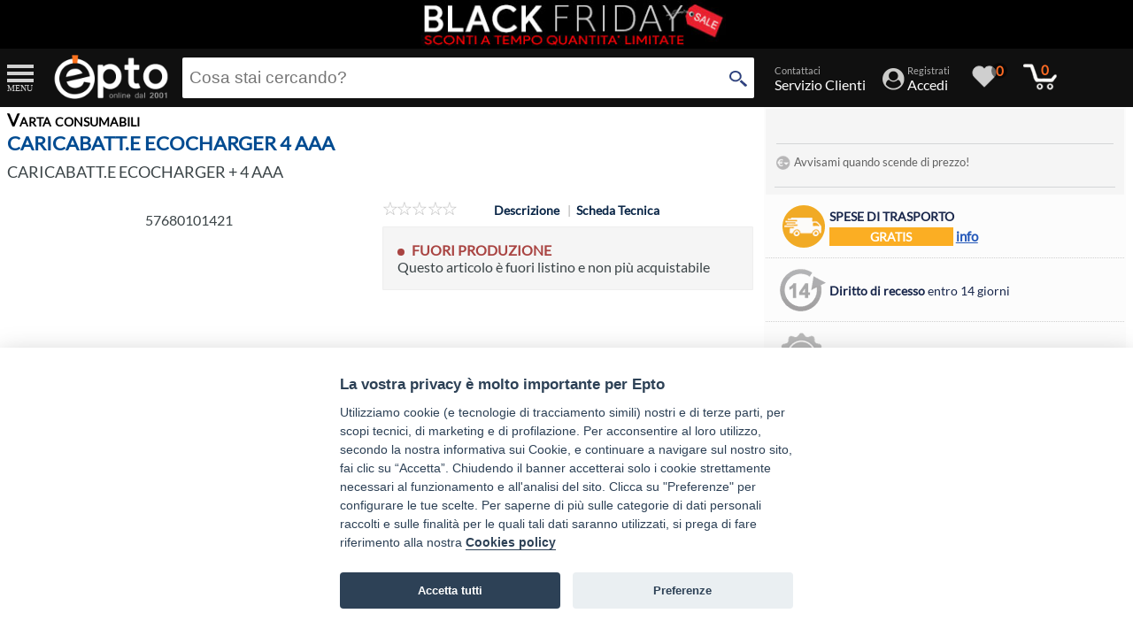

--- FILE ---
content_type: text/html; charset=UTF-8
request_url: https://www.epto.it/varta-consumabili-caricabatterie-ricaricabili-realizzato-con-50-di-materiale-bioplastico-4-batterie-ministilo-ricaricabili-realizzato-con-50-di-materiale-bioplastico-4-batterie-ministilo-p-57680101421.html
body_size: 13750
content:
<!DOCTYPE html>
<html xmlns="http://www.w3.org/1999/xhtml" lang="it">
<head>
<link rel="preconnect dns-prefetch" href="https://www.googletagmanager.com" crossorigin>
<link rel="preconnect dns-prefetch" href="https://www.google-analytics.com" crossorigin>
<link rel="preconnect dns-prefetch" href="https://adservice.google.com" crossorigin>
<link rel="preconnect dns-prefetch" href="https://images.epto.it" crossorigin>


<meta http-equiv="Content-Type" content="text/html; charset=utf-8" />
<title>Epto HomePage</title>
<meta http-equiv="X-UA-Compatible" content="IE=edge" />
<meta name="viewport" content="width=device-width, initial-scale=1.0, maximum-scale=5">

  <link rel="canonical" href="https://www.epto.it/[base64].html">
  
  <script type="text/javascript">
         var column_left=0;
   </script>
	   <link rel="preload" as="script" href="https://www.epto.it/js/jquery.min.js" />
<link rel="preconnect dns-prefetch" href="https://analytics.webgains.io" />
<script type="text/javascript">var head_carrello_off=0;</script>
<script type="text/javascript" src="https://www.epto.it/js/jquery.min.js"></script>
<script type="text/javascript" async src="https://www.epto.it/js/llj.js"></script>
<script type="text/javascript" async src="https://www.epto.it/js/epto-script.js.php?v=18"></script>
<script type="text/javascript" async src="https://www.epto.it/js/jquery.swipe-min.js"></script>
<script type="text/javascript" async src="https://www.epto.it/js/tipso-min.js"></script>
<script type="text/javascript" async src="https://www.epto.it/js/epto-menu_n.js?v=18"></script>
<script async src="https://www.epto.it/js/swiper.min.js"></script>
<script async src="https://www.epto.it/js/slide-menu-min.js"></script>
<link rel="stylesheet" rel="preload" href="/js/jquery-confirm.min.css" as="style" onload="this.onload=null;this.rel='stylesheet'">
<noscript><link rel="stylesheet" href="/js/jquery-confirm.min.css"></noscript>
<link rel="search" type="application/opensearchdescription+xml" href="opensearch.php" title="Epto" />
<link rel="shortcut icon" href="https://www.epto.it/favicon.ico" />
<link rel="icon" href="https://www.epto.it/favicon.ico" />
<link rel="apple-touch-icon" href="//images.epto.it/images/epto_icon_128x128.png" />
<link rel="stylesheet" rel="preload" href="https://www.epto.it/tipso.css?v=1" as="style" onload="this.onload=null;this.rel='stylesheet'">
<noscript><link rel="stylesheet" href="https://www.epto.it/tipso.css?v=1"></noscript>
<link rel="stylesheet" rel="preload" href="https://www.epto.it/main-min.css.php?v=1.309" as="style" onload="this.onload=null;this.rel='stylesheet'">
<noscript><link rel="stylesheet" href="https://www.epto.it/main-min.css.php?v=1.309"></noscript>
<link rel="stylesheet" rel="preload" href="https://www.epto.it/js/slide-menu-min.css" as="style" onload="this.onload=null;this.rel='stylesheet'">
<noscript><link rel="stylesheet" href="https://www.epto.it/js/slide-menu-min.css"></noscript>
<link rel="stylesheet" rel="preload" href="https://www.epto.it/css/swiper.min.css" as="style" onload="this.onload=null;this.rel='stylesheet'">
<noscript><link rel="stylesheet" href="https://www.epto.it/css/swiper.min.css"></noscript>

<link rel="stylesheet" rel="preload" href="/js/dist/photoswipe.min.css" as="style" onload="this.onload=null;this.rel='stylesheet'">
<noscript><link rel="stylesheet" href="/js/dist/photoswipe.min.css" media="screen"></noscript><link rel="stylesheet" rel="preload" type="text/css" href="//www.epto.it/sched-prod.css.php?v=1.309" onload="this.onload=null;this.rel='stylesheet'">
<noscript><link rel="stylesheet" href="//www.epto.it/sched-prod.css.php?v=1.309"></noscript>
<link rel="preload" href="https://www.epto.it/fonts/Lato.css" as="style" onload="this.onload=null;this.rel='stylesheet'">
<noscript><link rel="stylesheet" href="https://www.epto.it/fonts/Lato.css"></noscript>
    

     
  <script type="application/ld+json">
    {
    "@context": "http://schema.org",
    "@type": "Organization",
    "name": "Epto",    
    "url": "https://www.epto.it",
    "logo": "https://images.epto.it/images/epto-logo21.png",
    "contactPoint" : [{
        "@type" : "ContactPoint",
        "telephone" : "+39-0734-219224",
        "contactType" : "Customer Care"
    }]
    }
</script>
</head>
<body>
     
<div id="headwrapper">
  <div id="slide-menu-cont">
  </div>
  <nav class="slide-menu" id="menucat">
      <div class="customer-profile">
        <div class="hmenu-customer">
          <div class="cell_cat"><div class="back-trasp">
                  <div class="head_cat">
                      <div class="menu_cat">&nbsp;</div>
                      <div class="cat_cont">
              <div><span>Prodotti</span></div>
              <div>Categorie</div>
                      </div>
                      </div>
                  </div>
          </div>
        </div>
        <a href="#" class="m-close slide-menu-control" data-action="close"></a>
      </div>
    
    <ul>
  <li>
      <a href="#" id="0_c_inform">Informatica</a>
<ul>
  <li>
      <a href="https://www.epto.it/acquista-on-line-informatica-accessori-ledwall-c-_M4.html">Accessori Ledwall</a>
  </li>
  <li>
      <a href="https://www.epto.it/acquista-on-line-informatica-accessori-per-stampanti-3d-c-_3A.html">Accessori per stampanti 3D</a>
  </li>
  <li>
      <a href="https://www.epto.it/acquista-on-line-informatica-accessori-vari-c-_0O.html">Accessori vari</a>
  </li>
  <li>
      <a href="https://www.epto.it/acquista-on-line-informatica-armadi-rack-c-_X0.html">Armadi Rack</a>
  </li>
  <li>
      <a href="https://www.epto.it/acquista-on-line-informatica-armadi-rack-accessori-c-_XH.html">Armadi Rack - Accessori</a>
  </li>
  <li>
      <a href="https://www.epto.it/acquista-on-line-informatica-cavi-accessori-vari-c-_1013.html">Cavi - Accessori vari</a>
  </li>
  <li>
      <a href="https://www.epto.it/acquista-on-line-informatica-cd-dvd-supporti-c-_ND.html">CD-DVD supporti</a>
  </li>
  <li>
      <a href="https://www.epto.it/acquista-on-line-informatica-chiavette-usb-c-_MH.html">Chiavette USB</a>
  </li>
  <li>
      <a href="https://www.epto.it/acquista-on-line-informatica-componenti-c-_1009.html">Componenti</a>
  </li>
  <li>
      <a href="https://www.epto.it/acquista-on-line-informatica-computers-server-workstation-c-_1001.html">Computers - Server - Workstation</a>
  </li>
  <li>
      <a href="https://www.epto.it/acquista-on-line-informatica-controller-c-_CT.html">Controller</a>
  </li>
  <li>
      <a href="https://www.epto.it/acquista-on-line-informatica-book-readers-c-_ER.html">E-Book Readers</a>
  </li>
  <li>
      <a href="https://www.epto.it/acquista-on-line-informatica-gateway-c-_YH.html">Gateway</a>
  </li>
  <li>
      <a href="https://www.epto.it/acquista-on-line-informatica-gruppi-di-continuita-c-_1014.html">Gruppi di continuità</a>
  </li>
  <li>
      <a href="https://www.epto.it/acquista-on-line-informatica-hard-disk-multimediali-c-_HK.html">Hard disk multimediali</a>
  </li>
  <li>
      <a href="https://www.epto.it/acquista-on-line-informatica-lavagne-interattive-multimediali-accessori-c-_XM.html">Lavagne interattive multimediali Accessori</a>
  </li>
  <li>
      <a href="https://www.epto.it/acquista-on-line-informatica-ledwall-c-_LD.html">Ledwall</a>
  </li>
  <li>
      <a href="https://www.epto.it/acquista-on-line-informatica-lettori-codice-barre-c-_TB.html">Lettori Codice a Barre</a>
  </li>
  <li>
      <a href="https://www.epto.it/acquista-on-line-informatica-lettori-codici-barre-accessori-c-_XP.html">Lettori codici a barre - Accessori</a>
  </li>
  <li>
      <a href="https://www.epto.it/acquista-on-line-informatica-lettori-memory-card-c-_LM.html">Lettori Memory Card</a>
  </li>
  <li>
      <a href="https://www.epto.it/acquista-on-line-informatica-lettori-smart-card-c-_SZ.html">Lettori Smart Card</a>
  </li>
  <li>
      <a href="https://www.epto.it/acquista-on-line-informatica-licenze-c-_YE.html">Licenze</a>
  </li>
  <li>
      <a href="https://www.epto.it/acquista-on-line-informatica-materiale-di-consumo-c-_1005.html">Materiale di consumo</a>
  </li>
  <li>
      <a href="https://www.epto.it/acquista-on-line-informatica-memory-card-c-_MF.html">Memory card</a>
  </li>
  <li>
      <a href="https://www.epto.it/acquista-on-line-informatica-microscopi-c-_FF.html">MICROSCOPI</a>
  </li>
  <li>
      <a href="https://www.epto.it/acquista-on-line-informatica-monitor-c-_1003.html">Monitor</a>
  </li>
  <li>
      <a href="https://www.epto.it/acquista-on-line-informatica-navigatori-satellitari-gps-c-_RG.html">Navigatori satellitari GPS</a>
  </li>
  <li>
      <a href="https://www.epto.it/acquista-on-line-informatica-network-storage-c-_NN.html">Network Storage</a>
  </li>
  <li>
      <a href="https://www.epto.it/acquista-on-line-informatica-networking-c-_1008.html">NetWorking</a>
  </li>
  <li>
      <a href="https://www.epto.it/acquista-on-line-informatica-notebook-c-_1002.html">Notebook</a>
  </li>
  <li>
      <a href="https://www.epto.it/acquista-on-line-informatica-power-bank-c-_PW.html">Power Bank</a>
  </li>
  <li>
      <a href="https://www.epto.it/acquista-on-line-informatica-registratori-di-cassa-pos-c-_XQ.html">Registratori di  cassa - pos</a>
  </li>
  <li>
      <a href="https://www.epto.it/acquista-on-line-informatica-scanner-c-_SH.html">Scanner</a>
  </li>
  <li>
      <a href="https://www.epto.it/acquista-on-line-informatica-scanner-accessori-c-_AY.html">Scanner - Accessori</a>
  </li>
  <li>
      <a href="https://www.epto.it/acquista-on-line-informatica-schede-di-acquisizione-video-c-_UH.html">Schede di acquisizione video</a>
  </li>
  <li>
      <a href="https://www.epto.it/acquista-on-line-informatica-software-c-_Y1.html">Software</a>
  </li>
  <li>
      <a href="https://www.epto.it/acquista-on-line-informatica-software-c-_1012.html">Software</a>
  </li>
  <li>
      <a href="https://www.epto.it/acquista-on-line-informatica-stampanti-plotter-multifunzioni-c-_1004.html">Stampanti - Plotter - Multifunzioni</a>
  </li>
  <li>
      <a href="https://www.epto.it/acquista-on-line-informatica-storage-c-_SW.html">Storage</a>
  </li>
  <li>
      <a href="https://www.epto.it/acquista-on-line-informatica-storageworks-accessori-c-_SX.html">Storageworks accessori</a>
  </li>
  <li>
      <a href="https://www.epto.it/acquista-on-line-informatica-tablet-c-_PT.html">Tablet</a>
  </li>
  <li>
      <a href="https://www.epto.it/acquista-on-line-informatica-tavolette-grafiche-accessori-c-_XO.html">Tavolette grafiche - Accessori</a>
  </li>
  <li>
      <a href="https://www.epto.it/acquista-on-line-informatica-voip-uc-accessori-c-_QR.html">VoIP-UC - Accessori</a>
  </li>
  <li>
      <a href="https://www.epto.it/acquista-on-line-informatica-web-cam-c-_WE.html">Web-Cam</a>
  </li>
</ul>
  </li>
  <li>
      <a href="#" id="0_c_elettr">Elettrodomestici</a>
<ul>
  <li>
      <a href="https://www.epto.it/acquista-on-line-elettrodomestici-accessori-grandi-elettrodomestici-c-_a1.html">Accessori Grandi elettrodomestici</a>
  </li>
  <li>
      <a href="https://www.epto.it/acquista-on-line-elettrodomestici-accessori-piccoli-c-_A1.html">Accessori Piccoli Elettrodomestici</a>
  </li>
  <li>
      <a href="https://www.epto.it/acquista-on-line-elettrodomestici-asciugatrici-c-_67.html">Asciugatrici</a>
  </li>
  <li>
      <a href="https://www.epto.it/acquista-on-line-elettrodomestici-congelatori-c-_00.html">Congelatori</a>
  </li>
  <li>
      <a href="https://www.epto.it/acquista-on-line-elettrodomestici-cottura-c-_08.html">Cottura</a>
  </li>
  <li>
      <a href="https://www.epto.it/acquista-on-line-elettrodomestici-cucine-gas-c-_05.html">Cucine a Gas</a>
  </li>
  <li>
      <a href="https://www.epto.it/acquista-on-line-elettrodomestici-elettroinsetticidi-c-_ei.html">Elettroinsetticidi</a>
  </li>
  <li>
      <a href="https://www.epto.it/acquista-on-line-elettrodomestici-forni-c-_09.html">Forni</a>
  </li>
  <li>
      <a href="https://www.epto.it/acquista-on-line-elettrodomestici-frigo-cantina-c-_02.html">Frigo Cantina</a>
  </li>
  <li>
      <a href="https://www.epto.it/acquista-on-line-elettrodomestici-frigoriferi-c-_01.html">Frigoriferi</a>
  </li>
  <li>
      <a href="https://www.epto.it/acquista-on-line-elettrodomestici-incasso-c-_Ii.html">Incasso</a>
  </li>
  <li>
      <a href="https://www.epto.it/acquista-on-line-elettrodomestici-lavasciuga-c-_3C.html">Lavasciuga</a>
  </li>
  <li>
      <a href="https://www.epto.it/acquista-on-line-elettrodomestici-lavastoviglie-c-_04.html">Lavastoviglie</a>
  </li>
  <li>
      <a href="https://www.epto.it/acquista-on-line-elettrodomestici-lavatrici-c-_03.html">Lavatrici</a>
  </li>
  <li>
      <a href="https://www.epto.it/acquista-on-line-elettrodomestici-piccoli-elettrodomestici-casa-c-_1e.html">Piccoli elettrodomestici Casa</a>
  </li>
  <li>
      <a href="https://www.epto.it/acquista-on-line-elettrodomestici-piccoli-elettrodomestici-persona-c-_3e.html">Piccoli elettrodomestici Persona</a>
  </li>
</ul>
  </li>
  <li>
      <a href="#" id="0_c_telefo">Telefonia</a>
<ul>
  <li>
      <a href="https://www.epto.it/acquista-on-line-telefonia-apparati-telecomunicazione-c-_AT.html">Apparati Telecomunicazione</a>
  </li>
  <li>
      <a href="https://www.epto.it/acquista-on-line-telefonia-cover-c-_0B.html">Cover</a>
  </li>
  <li>
      <a href="https://www.epto.it/acquista-on-line-telefonia-custodie-c-_0C.html">Custodie</a>
  </li>
  <li>
      <a href="https://www.epto.it/acquista-on-line-telefonia-custodie-impermeabili-sport-c-_0P.html">Custodie impermeabili e sport</a>
  </li>
  <li>
      <a href="https://www.epto.it/acquista-on-line-telefonia-fissi-cordless-c-_TN.html">Fissi/Cordless</a>
  </li>
  <li>
      <a href="https://www.epto.it/acquista-on-line-telefonia-proteggi-schermo-c-_0A.html">Proteggi schermo</a>
  </li>
  <li>
      <a href="https://www.epto.it/acquista-on-line-telefonia-sistemi-dect-accessori-c-_U0.html">Sistemi DECT - Accessori</a>
  </li>
  <li>
      <a href="https://www.epto.it/acquista-on-line-telefonia-sistemi-dect-celle-c-_U2.html">Sistemi DECT - Celle</a>
  </li>
  <li>
      <a href="https://www.epto.it/acquista-on-line-telefonia-smartphone-pda-phone-c-_TI.html">Smartphone / PDA Phone</a>
  </li>
  <li>
      <a href="https://www.epto.it/acquista-on-line-telefonia-smartwatch-c-_SN.html">SmartWatch</a>
  </li>
  <li>
      <a href="https://www.epto.it/acquista-on-line-telefonia-smartwatch-accessori-c-_SR.html">Smartwatch - Accessori</a>
  </li>
  <li>
      <a href="https://www.epto.it/acquista-on-line-telefonia-telefoni-accessori-c-_QE.html">Telefoni - Accessori</a>
  </li>
  <li>
      <a href="https://www.epto.it/acquista-on-line-telefonia-telefoni-dect-c-_U4.html">Telefoni DECT</a>
  </li>
  <li>
      <a href="https://www.epto.it/acquista-on-line-telefonia-telefoni-ip-voip-c-_TL.html">Telefoni IP / VOIP</a>
  </li>
  <li>
      <a href="https://www.epto.it/acquista-on-line-telefonia-telefoni-wifi-c-_WW.html">Telefoni Wifi</a>
  </li>
  <li>
      <a href="https://www.epto.it/acquista-on-line-telefonia-cellulare-c-_TE.html">Telefonia Cellulare</a>
  </li>
</ul>
  </li>
  <li>
      <a href="#" id="0_c_audio">Audio - Hi Fi</a>
<ul>
  <li>
      <a href="https://www.epto.it/acquista-on-line-audio-hi-fi-amplificatori-c-_HN.html">Amplificatori</a>
  </li>
  <li>
      <a href="https://www.epto.it/acquista-on-line-audio-hi-fi-portatile-hi-c-_HE.html">Audio Portatile /Hi Fi</a>
  </li>
  <li>
      <a href="https://www.epto.it/acquista-on-line-audio-hi-fi-autoradio-c-_HM.html">Autoradio</a>
  </li>
  <li>
      <a href="https://www.epto.it/acquista-on-line-audio-hi-fi-autoradio-accessori-c-_AG.html">Autoradio - Accessori</a>
  </li>
  <li>
      <a href="https://www.epto.it/acquista-on-line-audio-hi-fi-cuffie-c-_HO.html">Cuffie</a>
  </li>
  <li>
      <a href="https://www.epto.it/acquista-on-line-audio-hi-fi-cuffie-accessori-c-_XT.html">Cuffie - Accessori</a>
  </li>
  <li>
      <a href="https://www.epto.it/acquista-on-line-audio-hi-fi-cuffie-auricolari-wireless-c-_HR.html">Cuffie / Auricolari Wireless</a>
  </li>
  <li>
      <a href="https://www.epto.it/acquista-on-line-audio-hi-fi-giradischi-c-_GI.html">Giradischi</a>
  </li>
  <li>
      <a href="https://www.epto.it/acquista-on-line-audio-hi-fi-home-speakers-c-_HD.html">Home Audio Speakers</a>
  </li>
  <li>
      <a href="https://www.epto.it/acquista-on-line-audio-hi-fi-home-cinema-accessori-c-_XF.html">Home Cinema - Accessori</a>
  </li>
  <li>
      <a href="https://www.epto.it/acquista-on-line-audio-hi-fi-home-theatre-c-_HC.html">Home Theatre</a>
  </li>
  <li>
      <a href="https://www.epto.it/acquista-on-line-audio-hi-fi-lettori-mp3-mp4-c-_MW.html">Lettori MP3/MP4</a>
  </li>
  <li>
      <a href="https://www.epto.it/acquista-on-line-audio-hi-fi-microfoni-cavo-radiomicrofoni-c-_HQ.html">Microfoni a cavo / Radiomicrofoni</a>
  </li>
  <li>
      <a href="https://www.epto.it/acquista-on-line-audio-hi-fi-mixer-per-dj-c-_MG.html">Mixer per DJ</a>
  </li>
  <li>
      <a href="https://www.epto.it/acquista-on-line-audio-hi-fi-sinto-amplificatori-c-_HH.html">Sinto - Amplificatori</a>
  </li>
  <li>
      <a href="https://www.epto.it/acquista-on-line-audio-hi-fi-speaker-c-_0J.html">Speaker</a>
  </li>
</ul>
  </li>
  <li>
      <a href="#" id="0_c_vidfot">TV - Video - Fotografia</a>
<ul>
  <li>
      <a href="https://www.epto.it/acquista-on-line-tv-video-fotografia-accessori-foto-video-digitali-c-_AF.html">Accessori Foto/Video digitali</a>
  </li>
  <li>
      <a href="https://www.epto.it/acquista-on-line-tv-video-fotografia-accessori-per-microscopi-c-_BD.html">Accessori per Microscopi</a>
  </li>
  <li>
      <a href="https://www.epto.it/acquista-on-line-tv-video-fotografia-accessori-per-telescopi-c-_TR.html">Accessori per Telescopi</a>
  </li>
  <li>
      <a href="https://www.epto.it/acquista-on-line-tv-video-fotografia-accessori-telecamere-c-_AE.html">Accessori telecamere</a>
  </li>
  <li>
      <a href="https://www.epto.it/acquista-on-line-tv-video-fotografia-antenne-c-_BC.html">Antenne TV</a>
  </li>
  <li>
      <a href="https://www.epto.it/acquista-on-line-tv-video-fotografia-audio-videoconferenza-accessori-c-_AA.html">Audio/Videoconferenza - Accessori</a>
  </li>
  <li>
      <a href="https://www.epto.it/acquista-on-line-tv-video-fotografia-binocoli-cannocchiali-c-_FB.html">Binocoli / Cannocchiali</a>
  </li>
  <li>
      <a href="https://www.epto.it/acquista-on-line-tv-video-fotografia-caricabatterie-c-_0D.html">Caricabatterie</a>
  </li>
  <li>
      <a href="https://www.epto.it/acquista-on-line-tv-video-fotografia-cavalletti-fotocamere-c-_FE.html">Cavalletti Fotocamere</a>
  </li>
  <li>
      <a href="https://www.epto.it/acquista-on-line-tv-video-fotografia-decoder-c-_HI.html">Decoder</a>
  </li>
  <li>
      <a href="https://www.epto.it/acquista-on-line-tv-video-fotografia-dvd-vcr-player-recorder-c-_HB.html">DVD/VCR Player-Recorder</a>
  </li>
  <li>
      <a href="https://www.epto.it/acquista-on-line-tv-video-fotografia-forocamere-digitali-mirrorless-c-_FM.html">Forocamere Digitali Mirrorless</a>
  </li>
  <li>
      <a href="https://www.epto.it/acquista-on-line-tv-video-fotografia-fotocamere-digitali-c-_FD.html">Fotocamere digitali</a>
  </li>
  <li>
      <a href="https://www.epto.it/acquista-on-line-tv-video-fotografia-fotocamere-filtri-per-obiettivi-c-_FK.html">Fotocamere Filtri per Obiettivi</a>
  </li>
  <li>
      <a href="https://www.epto.it/acquista-on-line-tv-video-fotografia-fotocamere-reflex-c-_FJ.html">Fotocamere Reflex</a>
  </li>
  <li>
      <a href="https://www.epto.it/acquista-on-line-tv-video-fotografia-gestione-montaggio-c-_GV.html">Gestione / Montaggio Video</a>
  </li>
  <li>
      <a href="https://www.epto.it/acquista-on-line-tv-video-fotografia-gestione-montaggio-audio-c-_GX.html">Gestione Montaggio/Audio</a>
  </li>
  <li>
      <a href="https://www.epto.it/acquista-on-line-tv-video-fotografia-lavagne-luminose-accessori-c-_AL.html">Lavagne luminose - Accessori</a>
  </li>
  <li>
      <a href="https://www.epto.it/acquista-on-line-tv-video-fotografia-monitor-digital-signage-c-_MN.html">Monitor Digital Signage</a>
  </li>
  <li>
      <a href="https://www.epto.it/acquista-on-line-tv-video-fotografia-obiettivi-fotocamere-c-_FC.html">Obiettivi Fotocamere</a>
  </li>
  <li>
      <a href="https://www.epto.it/acquista-on-line-tv-video-fotografia-registratori-sorveglianza-c-_TJ.html">Registratori Sorveglianza</a>
  </li>
  <li>
      <a href="https://www.epto.it/acquista-on-line-tv-video-fotografia-sicurezza-monitoraggio-ambientale-c-_TP.html">Sicurezza / Monitoraggio Ambientale</a>
  </li>
  <li>
      <a href="https://www.epto.it/acquista-on-line-tv-video-fotografia-sicurezza-monitoraggio-ambientale-c-_TQ.html">Sicurezza e monitoraggio ambientale</a>
  </li>
  <li>
      <a href="https://www.epto.it/acquista-on-line-tv-video-fotografia-sistemi-per-audio-videoconferenza-c-_QT.html">Sistemi per Audio/Videoconferenza</a>
  </li>
  <li>
      <a href="https://www.epto.it/acquista-on-line-tv-video-fotografia-telecamere-sorveglianza-c-_TK.html">Telecamere sorveglianza</a>
  </li>
  <li>
      <a href="https://www.epto.it/acquista-on-line-tv-video-fotografia-telecomandi-c-_XZ.html">Telecomandi</a>
  </li>
  <li>
      <a href="https://www.epto.it/acquista-on-line-tv-video-fotografia-telescopi-c-_FI.html">Telescopi</a>
  </li>
  <li>
      <a href="https://www.epto.it/acquista-on-line-tv-video-fotografia-totem-multimediali-interattivi-c-_M0.html">Totem Multimediali Interattivi</a>
  </li>
  <li>
      <a href="https://www.epto.it/acquista-on-line-tv-video-fotografia-accessori-c-_XB.html">TV - Accessori</a>
  </li>
  <li>
      <a href="https://www.epto.it/acquista-on-line-tv-video-fotografia-televisioni-c-_HY.html">TV Televisioni</a>
  </li>
  <li>
      <a href="https://www.epto.it/acquista-on-line-tv-video-fotografia-videocamere-c-_UU.html">Videocamere</a>
  </li>
  <li>
      <a href="https://www.epto.it/acquista-on-line-tv-video-fotografia-videoproiettori-c-_VP.html">Videoproiettori</a>
  </li>
  <li>
      <a href="https://www.epto.it/acquista-on-line-tv-video-fotografia-videoproiettori-accessori-c-_XD.html">Videoproiettori - Accessori</a>
  </li>
  <li>
      <a href="https://www.epto.it/acquista-on-line-tv-video-fotografia-videoproiettori-teli-c-_SK.html">Videoproiettori Teli</a>
  </li>
  <li>
      <a href="https://www.epto.it/acquista-on-line-tv-video-fotografia-visori-vr-ar-c-_2S.html">Visori VR/AR</a>
  </li>
</ul>
  </li>
  <li>
      <a href="#" id="0_c_clima">Climatizzazione</a>
<ul>
  <li>
      <a href="https://www.epto.it/acquista-on-line-climatizzazione-clima-accessori-c-_Ca.html">Clima - Accessori</a>
  </li>
  <li>
      <a href="https://www.epto.it/acquista-on-line-climatizzazione-condizionatori-fissi-c-_14.html">Condizionatori fissi</a>
  </li>
  <li>
      <a href="https://www.epto.it/acquista-on-line-climatizzazione-condizionatori-portatili-c-_15.html">Condizionatori Portatili</a>
  </li>
  <li>
      <a href="https://www.epto.it/acquista-on-line-climatizzazione-cucine-legna-c-_cl.html">Cucine a Legna</a>
  </li>
  <li>
      <a href="https://www.epto.it/acquista-on-line-climatizzazione-deumidificatori-c-_16.html">Deumidificatori</a>
  </li>
  <li>
      <a href="https://www.epto.it/acquista-on-line-climatizzazione-scaldabagni-c-_sb.html">Scaldabagni</a>
  </li>
  <li>
      <a href="https://www.epto.it/acquista-on-line-climatizzazione-stufe-c-_23.html">Stufe</a>
  </li>
  <li>
      <a href="https://www.epto.it/acquista-on-line-climatizzazione-stufe-accessori-c-_sa.html">Stufe - Accessori</a>
  </li>
  <li>
      <a href="https://www.epto.it/acquista-on-line-climatizzazione-termofori-c-_20.html">Termofori</a>
  </li>
  <li>
      <a href="https://www.epto.it/acquista-on-line-climatizzazione-termoventilatori-c-_21.html">Termoventilatori</a>
  </li>
  <li>
      <a href="https://www.epto.it/acquista-on-line-climatizzazione-trattamento-aria-c-_22.html">Trattamento Aria</a>
  </li>
  <li>
      <a href="https://www.epto.it/acquista-on-line-climatizzazione-ventilatori-c-_17.html">Ventilatori</a>
  </li>
</ul>
  </li>
  <li>
      <a href="#" id="0_c_3000">Casa & Cucina</a>
<ul>
  <li>
      <a href="https://www.epto.it/acquista-on-line-casa-cucina-arredamento-bar-c-_ab.html">Arredamento Bar</a>
  </li>
  <li>
      <a href="https://www.epto.it/acquista-on-line-casa-cucina-arredamento-c-_ac.html">Arredamento Casa Cucina</a>
  </li>
  <li>
      <a href="https://www.epto.it/acquista-on-line-casa-cucina-articoli-per-pulizia-lavaggio-c-_ap.html">Articoli Per Pulizia e Lavaggio</a>
  </li>
  <li>
      <a href="https://www.epto.it/acquista-on-line-casa-cucina-bagno-c-_ba.html">Bagno</a>
  </li>
  <li>
      <a href="https://www.epto.it/acquista-on-line-casa-cucina-biancheria-camera-da-letto-c-_bl.html">Biancheria Camera da Letto</a>
  </li>
  <li>
      <a href="https://www.epto.it/acquista-on-line-casa-cucina-casalinghi-c-_ca.html">Casalinghi Casa</a>
  </li>
  <li>
      <a href="https://www.epto.it/acquista-on-line-casa-cucina-casalinghi-c-_cc.html">Casalinghi Cucina</a>
  </li>
  <li>
      <a href="https://www.epto.it/acquista-on-line-casa-cucina-lampadine-c-_LA.html">Lampadine</a>
  </li>
  <li>
      <a href="https://www.epto.it/acquista-on-line-casa-cucina-luci-illuminazione-c-_li.html">Luci & Illuminazione</a>
  </li>
  <li>
      <a href="https://www.epto.it/acquista-on-line-casa-cucina-tende-cuscini-c-_bt.html">Tende e Cuscini</a>
  </li>
</ul>
  </li>
  <li>
      <a href="#" id="0_c_6000">Profumi & Cosmetici, Moda</a>
<ul>
  <li>
      <a href="https://www.epto.it/acquista-on-line-profumi-cosmetici-moda-igiene-personale-c-_ip.html">Igiene Personale</a>
  </li>
  <li>
      <a href="https://www.epto.it/acquista-on-line-profumi-cosmetici-moda-c-_mo.html">Moda</a>
  </li>
  <li>
      <a href="https://www.epto.it/acquista-on-line-profumi-cosmetici-moda-cosmesi-c-_pf.html">Profumi & Cosmesi</a>
  </li>
</ul>
  </li>
  <li>
      <a href="#" id="0_c_4000">Prima Infanzia</a>
<ul>
  <li>
      <a href="https://www.epto.it/acquista-on-line-prima-infanzia-baby-care-c-_28.html">Baby Care</a>
  </li>
  <li>
      <a href="https://www.epto.it/acquista-on-line-prima-infanzia-bagnetto-cura-c-_bc.html">Bagnetto & Cura</a>
  </li>
  <li>
      <a href="https://www.epto.it/acquista-on-line-prima-infanzia-cameretta-c-_cm.html">Cameretta</a>
  </li>
  <li>
      <a href="https://www.epto.it/acquista-on-line-prima-infanzia-la-pappa-allattamento-c-_sg.html">La Pappa & Allattamento</a>
  </li>
  <li>
      <a href="https://www.epto.it/acquista-on-line-prima-infanzia-passeggini-auto-aria-aperta-c-_pa.html">Passeggini, Auto & Aria aperta</a>
  </li>
</ul>
  </li>
  <li>
      <a href="#" id="0_c_sportf">Console, Giochi & Giocattoli</a>
<ul>
  <li>
      <a href="https://www.epto.it/acquista-on-line-console-giochi-giocattoli-bambini-famiglia-c-_bf.html">Bambini & Famiglia</a>
  </li>
  <li>
      <a href="https://www.epto.it/acquista-on-line-console-giochi-giocattoli-carte-regalo-c-_GF.html">Carte regalo</a>
  </li>
  <li>
      <a href="https://www.epto.it/acquista-on-line-console-giochi-giocattoli-console-joystick-c-_GA.html">Console/Joystick</a>
  </li>
  <li>
      <a href="https://www.epto.it/acquista-on-line-console-giochi-giocattoli-consoles-games-c-_GD.html">Consoles Games</a>
  </li>
  <li>
      <a href="https://www.epto.it/acquista-on-line-console-giochi-giocattoli-droni-c-_DR.html">Droni</a>
  </li>
  <li>
      <a href="https://www.epto.it/acquista-on-line-console-giochi-giocattoli-elettrodomestici-giocattolo-c-_88.html">Elettrodomestici Giocattolo</a>
  </li>
  <li>
      <a href="https://www.epto.it/acquista-on-line-console-giochi-giocattoli-games-accessori-c-_AJ.html">Games - Accessori</a>
  </li>
  <li>
      <a href="https://www.epto.it/acquista-on-line-console-giochi-giocattoli-games-educational-c-_GB.html">Games/Educational</a>
  </li>
  <li>
      <a href="https://www.epto.it/acquista-on-line-console-giochi-giocattoli-sedie-gaming-c-_GM.html">Sedie Gaming</a>
  </li>
</ul>
  </li>
  <li>
      <a href="#" id="0_c_5000">Sport, Outdoor & Viaggi</a>
<ul>
  <li>
      <a href="https://www.epto.it/acquista-on-line-sport-outdoor-viaggi-bike-c-_BK.html">Bike</a>
  </li>
  <li>
      <a href="https://www.epto.it/acquista-on-line-sport-outdoor-viaggi-campeggio-escursioni-c-_ce.html">Campeggio & Escursioni</a>
  </li>
  <li>
      <a href="https://www.epto.it/acquista-on-line-sport-outdoor-viaggi-ciclismo-c-_ci.html">Ciclismo</a>
  </li>
  <li>
      <a href="https://www.epto.it/acquista-on-line-sport-outdoor-viaggi-electric-bike-c-_EB.html">Electric bike</a>
  </li>
  <li>
      <a href="https://www.epto.it/acquista-on-line-sport-outdoor-viaggi-electric-scooter-c-_EK.html">Electric Scooter</a>
  </li>
  <li>
      <a href="https://www.epto.it/acquista-on-line-sport-outdoor-viaggi-electric-skateboard-c-_EJ.html">Electric SkateBoard</a>
  </li>
  <li>
      <a href="https://www.epto.it/acquista-on-line-sport-outdoor-viaggi-fitness-palestra-c-_fp.html">Fitness & Palestra</a>
  </li>
  <li>
      <a href="https://www.epto.it/acquista-on-line-sport-outdoor-viaggi-navigatori-c-_NG.html">Navigatori Outdoor</a>
  </li>
  <li>
      <a href="https://www.epto.it/acquista-on-line-sport-outdoor-viaggi-uomo-borse-c-_ub.html">Uomo - Borse</a>
  </li>
  <li>
      <a href="https://www.epto.it/acquista-on-line-sport-outdoor-viaggi-valigera-pelletteria-c-_vp.html">Valigera Pelletteria</a>
  </li>
  <li>
      <a href="https://www.epto.it/acquista-on-line-sport-outdoor-viaggi-valigeria-c-_87.html">Valigeria</a>
  </li>
</ul>
  </li>
  <li>
      <a href="#" id="0_c_8000">Strumenti Musicali</a>
<ul>
  <li>
      <a href="https://www.epto.it/acquista-on-line-strumenti-musicali-batterie-c-_92.html">Batterie</a>
  </li>
  <li>
      <a href="https://www.epto.it/acquista-on-line-strumenti-musicali-chitarre-bassi-c-_94.html">Chitarre e Bassi</a>
  </li>
  <li>
      <a href="https://www.epto.it/acquista-on-line-strumenti-musicali-fiato-c-_sf.html">Strumenti a fiato</a>
  </li>
  <li>
      <a href="https://www.epto.it/acquista-on-line-strumenti-musicali-tastiere-musicali-c-_93.html">Tastiere musicali</a>
  </li>
</ul>
  </li>
  <li>
      <a href="#" id="0_c_1024">Brico Giardino Animali</a>
<ul>
  <li>
      <a href="https://www.epto.it/acquista-on-line-brico-giardino-animali-accessori-macchine-utensili-c-_78.html">Accessori macchine utensili</a>
  </li>
  <li>
      <a href="https://www.epto.it/acquista-on-line-brico-giardino-animali-arredo-c-_ag.html">Arredo Giardino</a>
  </li>
  <li>
      <a href="https://www.epto.it/acquista-on-line-brico-giardino-animali-articoli-per-c-_ga.html">Articoli per Animali</a>
  </li>
  <li>
      <a href="https://www.epto.it/acquista-on-line-brico-giardino-animali-auto-moto-c-_am.html">Auto & Moto</a>
  </li>
  <li>
      <a href="https://www.epto.it/acquista-on-line-brico-giardino-animali-edilizia-c-_ed.html">Edilizia</a>
  </li>
  <li>
      <a href="https://www.epto.it/acquista-on-line-brico-giardino-animali-falegnameria-c-_fa.html">Falegnameria</a>
  </li>
  <li>
      <a href="https://www.epto.it/acquista-on-line-brico-giardino-animali-giardinaggio-c-_l0.html">Giardinaggio</a>
  </li>
  <li>
      <a href="https://www.epto.it/acquista-on-line-brico-giardino-animali-levigatrici-orbitali-c-_79.html">Levigatrici Orbitali</a>
  </li>
  <li>
      <a href="https://www.epto.it/acquista-on-line-brico-giardino-animali-macchine-utensili-c-_mu.html">Macchine Utensili</a>
  </li>
  <li>
      <a href="https://www.epto.it/acquista-on-line-brico-giardino-animali-manutenzioni-c-_1X.html">Manutenzioni</a>
  </li>
  <li>
      <a href="https://www.epto.it/acquista-on-line-brico-giardino-animali-materiale-elettrico-c-_matele.html">Materiale Elettrico</a>
  </li>
  <li>
      <a href="https://www.epto.it/acquista-on-line-brico-giardino-animali-pittura-stucchi-vernici-c-_ps.html">Pittura Stucchi Vernici</a>
  </li>
  <li>
      <a href="https://www.epto.it/acquista-on-line-brico-giardino-animali-strumenti-di-misura-accessori-c-_X8.html">Strumenti Di Misura - Accessori</a>
  </li>
  <li>
      <a href="https://www.epto.it/acquista-on-line-brico-giardino-animali-telemetri-c-_FL.html">Telemetri</a>
  </li>
  <li>
      <a href="https://www.epto.it/acquista-on-line-brico-giardino-animali-trapani-avvitatori-batteria-c-_75.html">Trapani / Avvitatori a batteria</a>
  </li>
  <li>
      <a href="https://www.epto.it/acquista-on-line-brico-giardino-animali-utensili-c-_ut.html">Utensili</a>
  </li>
</ul>
  </li>
  <li>
      <a href="#" id="0_c_1023">Estensioni Garanzie</a>
<ul>
  <li>
      <a href="https://www.epto.it/acquista-on-line-estensioni-garanzie-garanzia3-c-_gar3.html">Garanzia3</a>
  </li>
  <li>
      <a href="https://www.epto.it/acquista-on-line-estensioni-garanzie-garanzia3-brico-c-_gar3b.html">Garanzia3 Brico</a>
  </li>
  <li>
      <a href="https://www.epto.it/acquista-on-line-estensioni-garanzie-garanzia3-cover-c-_gar3c.html">Garanzia3 Cover</a>
  </li>
  <li>
      <a href="https://www.epto.it/acquista-on-line-estensioni-garanzie-garanzia3-display-c-_gar3d.html">Garanzia3 Display</a>
  </li>
</ul>
  </li>
  <li>
      <a href="https://www.epto.it/acquista-on-line-epto-buoni-regalo-c-1015.html">Buoni Regalo</a>
  </li>
  <li>
      <a href="#" id="0_c_1025">Ufficio Cancelleria</a>
<ul>
  <li>
      <a href="https://www.epto.it/acquista-on-line-ufficio-cancelleria-accessori-scrivania-ambiente-c-_1F.html">Accessori scrivania e ambiente</a>
  </li>
  <li>
      <a href="https://www.epto.it/acquista-on-line-ufficio-cancelleria-agende-diari-c-_DA.html">Agende e Diari</a>
  </li>
  <li>
      <a href="https://www.epto.it/acquista-on-line-ufficio-cancelleria-archivio-c-_1C.html">Archivio</a>
  </li>
  <li>
      <a href="https://www.epto.it/acquista-on-line-ufficio-cancelleria-archivio-accessori-c-_1D.html">Archivio accessori</a>
  </li>
  <li>
      <a href="https://www.epto.it/acquista-on-line-ufficio-cancelleria-arredo-complementi-c-_1S.html">Arredo e complementi</a>
  </li>
  <li>
      <a href="https://www.epto.it/acquista-on-line-ufficio-cancelleria-blocchi-quaderni-rubriche-c-_1J.html">Blocchi quaderni e rubriche</a>
  </li>
  <li>
      <a href="https://www.epto.it/acquista-on-line-ufficio-cancelleria-buste-c-_1K.html">Buste</a>
  </li>
  <li>
      <a href="https://www.epto.it/acquista-on-line-ufficio-cancelleria-calcolatrici-c-_CA.html">Calcolatrici</a>
  </li>
  <li>
      <a href="https://www.epto.it/acquista-on-line-ufficio-cancelleria-carta-modulo-continuo-c-_C5.html">Carta a modulo continuo</a>
  </li>
  <li>
      <a href="https://www.epto.it/acquista-on-line-ufficio-cancelleria-carta-bancale-c-_C8.html">Carta Bancale</a>
  </li>
  <li>
      <a href="https://www.epto.it/acquista-on-line-ufficio-cancelleria-carta-per-fotoriproduttori-c-_C1.html">Carta per fotoriproduttori</a>
  </li>
  <li>
      <a href="https://www.epto.it/acquista-on-line-ufficio-cancelleria-colle-nastri-adesivi-c-_1L.html">Colle e nastri adesivi</a>
  </li>
  <li>
      <a href="https://www.epto.it/acquista-on-line-ufficio-cancelleria-confezionamento-c-_M9.html">Confezionamento</a>
  </li>
  <li>
      <a href="https://www.epto.it/acquista-on-line-ufficio-cancelleria-creativita-c-_1T.html">Creatività</a>
  </li>
  <li>
      <a href="https://www.epto.it/acquista-on-line-ufficio-cancelleria-cucitrici-perforatori-c-_1M.html">Cucitrici e Perforatori</a>
  </li>
  <li>
      <a href="https://www.epto.it/acquista-on-line-ufficio-cancelleria-disegno-tecnico-c-_1O.html">Disegno tecnico</a>
  </li>
  <li>
      <a href="https://www.epto.it/acquista-on-line-ufficio-cancelleria-distruggi-documenti-c-_DD.html">Distruggi documenti</a>
  </li>
  <li>
      <a href="https://www.epto.it/acquista-on-line-ufficio-cancelleria-etichettatrici-c-_ET.html">Etichettatrici</a>
  </li>
  <li>
      <a href="https://www.epto.it/acquista-on-line-ufficio-cancelleria-forbici-affini-c-_1Q.html">Forbici e affini</a>
  </li>
  <li>
      <a href="https://www.epto.it/acquista-on-line-ufficio-cancelleria-igiene-sapone-medicali-c-_1H.html">Igiene Sapone e medicali</a>
  </li>
  <li>
      <a href="https://www.epto.it/acquista-on-line-ufficio-cancelleria-imballaggio-spedizione-c-_1I.html">Imballaggio e spedizione</a>
  </li>
  <li>
      <a href="https://www.epto.it/acquista-on-line-ufficio-cancelleria-macchine-per-timbri-c-_SJ.html">Macchine per timbri</a>
  </li>
  <li>
      <a href="https://www.epto.it/acquista-on-line-ufficio-cancelleria-minuteria-c-_1U.html">Minuteria</a>
  </li>
  <li>
      <a href="https://www.epto.it/acquista-on-line-ufficio-cancelleria-modulistica-c-_1Y.html">Modulistica</a>
  </li>
  <li>
      <a href="https://www.epto.it/acquista-on-line-ufficio-cancelleria-plastificatrici-c-_2B.html">Plastificatrici</a>
  </li>
  <li>
      <a href="https://www.epto.it/acquista-on-line-ufficio-cancelleria-rilegatrici-c-_2A.html">Rilegatrici</a>
  </li>
  <li>
      <a href="https://www.epto.it/acquista-on-line-ufficio-cancelleria-rilegatrici-accessori-c-_2C.html">Rilegatrici accessori</a>
  </li>
  <li>
      <a href="https://www.epto.it/acquista-on-line-ufficio-cancelleria-scrittura-correzione-c-_1E.html">Scrittura e Correzione</a>
  </li>
  <li>
      <a href="https://www.epto.it/acquista-on-line-ufficio-cancelleria-segnaletica-targhe-c-_2D.html">Segnaletica e Targhe Ufficio</a>
  </li>
  <li>
      <a href="https://www.epto.it/acquista-on-line-ufficio-cancelleria-sicurezza-antinfortunistica-c-_1G.html">Sicurezza e antinfortunistica</a>
  </li>
  <li>
      <a href="https://www.epto.it/acquista-on-line-ufficio-cancelleria-taglierine-c-_TA.html">Taglierine</a>
  </li>
  <li>
      <a href="https://www.epto.it/acquista-on-line-ufficio-cancelleria-timbri-c-_1Z.html">Timbri</a>
  </li>
  <li>
      <a href="https://www.epto.it/acquista-on-line-ufficio-cancelleria-trattamento-denaro-c-_PE.html">Trattamento denaro</a>
  </li>
  <li>
      <a href="https://www.epto.it/acquista-on-line-ufficio-cancelleria-scuola-cartoleria-c-_1N.html">Ufficio Scuola cartoleria</a>
  </li>
</ul>
  </li>
  <li>
      <span class="sub">
                                          <a class="category" href="https://www.epto.it/outlet-ricondizionati-rigenerati-v-92.html">
                                              <span class="menu_icon ricondizionato"></span>

                                              <span class="nolmenu">Outlet-Ricondizionato<br />
                                                  <span class="subtitle">Prodotti ricondizinati rigenerati</span>
                                              </span>
                                          </a>
                                  </span>
  </li>
  <li class="mseparator">
  </li>
  <li>
      <span class="sub">
                                          <a class="category" href="https://www.epto.shop/">
                                              <span class="menu_icon abbigliamento"></span>

                                              <span class="nolmenu">Abbigliamento<br />
                                                  <span class="subtitle">Vestiti, Scarpe, Borse, Cinture</span>
                                              </span>
                                          </a>
                                  </span>
  </li>
  <li>
      <span class="sub">
                                          <a class="category" href="https://pneumatici.epto.it/">
                                              <span class="menu_icon pneumatici"></span>

                                              <span class="nolmenu">pneumatici.epto.it<br />
                                                  <span class="subtitle">Pneumatici</span>
                                              </span>
                                          </a>
                                  </span>
  </li>
  <li>
      <span class="sub">
                                          <a class="category" href="https://www.epto.it/contattaci.php">
                                              
                                              <span class="nolmenu">Contattaci<br />
                                                  <span class="subtitle">Servizio Clienti</span>
                                              </span>
                                          </a>
                                  </span>
  </li>
  <li>
      <span class="sub">
                                          <a class="category" href="https://www.epto.it/utenti_area.php">
                                              <span class="menu_icon account_ico aico_b"></span>

                                              <span class="nolmenu">Il mio Account<br />
                                                  <span class="subtitle"></span>
                                              </span>
                                          </a>
                                  </span>
  </li>
</ul>
  </nav>
  <div style="background:#000000;text-align:center;"><a href="/promozioni-a-tempo"><img src="//images.epto.it/images/blackfriday-back-title.jpg" alt="Black Friday" title=" Black Friday " width="100%" style="max-width:361px;" /></a></div>
<div class="modular-header top-b-back top-b-back2" style="background: #101010">
  <div class="top-logo-bar">
	<div class="top-b1">
	  <div class="bar1">
  
			<div class="menu_cat_n slide-menu-control" id="menu_cat" data-target="menucat" data-action="reset,toggle">
				<div></div>
				<div></div>
				<div></div>
				<span>MENU</span>
			</div>
	
  
		  <script>
	 
			  $(window).on('load',function () {
          window.setTimeout((function(){
            var menucat = $('#menucat').SlideMenu({
              position: 'left',
              showBackLink: true,
              keycodeOpen: null,
              keycodeClose: 27, //esc
              submenuLinkBefore: '',
              submenuLinkAfter: '',
              submenuLinkAfter: '<i class="m-arrow ar_right"></i>',
              backLinkBefore: '<i class="m-arrow ar_left"></i>'
            });
          }), 600);
			  });
	  
		  </script>	
  
	  </div>  	
    
	  <div class="head_logo">
		<a href="https://www.epto.it" style="padding: 0;
    margin: 0;
    display: block;
    text-align:center;
    height: 66px;"><img src="//images.epto.it/images/epto-logo21.png" alt="Epto logo" title=" Epto logo " height="56" /></a></div>
   
   
		  <div class="search_bar">
				<div class="head_searchl">
				<form name="quick_find" id="quick_find" method="get" action="https://www.epto.it/search.php" onsubmit="javascript:return chksearchtext(this);">      
				  <div class="head_search">
					 <input type="text" name="keywords" placeholder="Cosa stai cercando?" autocomplete="off" class="head_search_i" id="keywords" />					  <script type="text/javascript">
						$(window).on('load',function(){
              $('.head_search_i').betterAutocomplete('init', 'searchsuggest.php', { charLimit: 2,delay:300 }, {
              select: function(result, $input) { 
              }
              });
            });
					  </script>
				  </div>
				  
				  
				  <div class="head_search_go_c">
				  
				  <div class="search-rot la-dark la-sm">
					  <div></div>
					  <div></div>
				  </div>
				  <div class="head_search_go"><input type="submit" value="" class="search_submit" title="Ricerca"></div>
				  </div>
				</form>
				</div>
		  </div>
		  
	      <div class="head_menu">
        <div>
        <div class="headerTilte-m headmh headerTilte-p"><a href='https://www.epto.it/contattaci.php' class="headerTilte">
        <span><span class="tstitle">Contattaci</span>
        <span>Servizio Clienti</span></span></a></div>		<div class="headerTilteSep headmh2"></div>		
        <div class="headerTilte-m">
          <a href='https://www.epto.it/login.php' class="headerTilte">
            <div class="account_ico aico_w" ></div>
            <div class="aico_t">
                <span><span class="tstitle">Registrati</span>
                <span>Accedi</span></span>
            </div>
          </a>	        
        </div>
		<div class="headerTilteSep headmh2"></div>
        <div class="headerTilte-m head_carrello_c" id="head_wish">
			  <div class="back-trasp">
          <div class="head_wish" >
              <svg width="28" height="30" viewBox="0 0 30 30" class="wish-ico" id="wish_ico"><path class="follow__path"></path></svg>
              <span id="wish_nqta"><span class="wish_qta_normal">0</span></span>
          </div>
			  </div>		  
        </div>
        <div class="headerTilte-m head_carrello_c" id="head_carrello">
			  <div class="back-trasp">
          <div class="head_carrello" >
              <span class="carello_ico" id="carello_ico">&nbsp;</span>
              <span id="carrello_nqta"><span class="carello_qta_normal">0</span></span>
          </div>
			  </div>		  
        </div>
        </div>
    </div>  

        <div id="div_wish" style="display:none;"></div> 
    <div id="div_carrello" style="display:none;"><div id='loadingDiv'><img src="//images.epto.it/images/loading.gif" /></div></div>
	
	</div>
    
  </div>
  

</div>
</div>
<div id="wrapper">
   <div class="main_box">
 <div itemscope itemtype="http://schema.org/Product">
   <div class="column_main" >


    <div class="column_center_main">

    <div class="padcenter">

    <div >
<div class="scheproHeading"><h1><a href="https://www.epto.it/varta-consumabili-m-YVR.html"><span class="h_brand" itemprop="brand">Varta consumabili</span></a> <br />
<span itemprop="name">CARICABATT.E ECOCHARGER 4 AAA</span></h1>
		<h2><span class="scheprotitle HomeText">CARICABATT.E ECOCHARGER + 4 AAA</span></h2></div>  
	<div class="sp-mainleftblock">

      
	<div class="left_side">
     
<div class="subgallery_block">
					<meta itemprop="description" content="" />
				    <div class="HomeText cod_prod"><span itemprop="sku">57680101421</span></div> </div>

   </div>
    
	<div class="right_side" >
  <span class="opinioni_s"><a href="https://www.epto.it/opinioni_prodo_scrivi.php?products_id=57680101421" rel="nofollow" title="Scrivi una opinione"><img src="//images.epto.it/images/n_stars_0.gif" alt="Nessuna opinione inserita Scrivi una opinione" title=" Nessuna opinione inserita Scrivi una opinione " /></a></span><div class="link_action"><span><a href="#DESC2"><b>Descrizione</b></a></span> <span class="pipe"> | </span><span><a href="#CARTEC"><b>Scheda Tecnica</b></a></span></div>					<div class="box_info_prod">
							 <div ><meta itemprop="itemCondition" content="http://schema.org/NewCondition" />
								<div id="avvisi_box_container">  
							 <div><span class="nondisponibile">FUORI PRODUZIONE</span></div><div class="HomeText">Questo articolo &egrave; fuori listino e non pi&ugrave acquistabile</div>							 
								</div>
						  
                            </div>

				   </div>						
<div class="lst-skp">
	  <ul class="list-prod1-skp">
	    
	    </ul>
	    <ul class="list-prod2-skp">
	    
	     </ul></div><div class="gar_ita"></div>                       </div>
                      </div>
     


	

   

</div>
	</div>

</div>
    <div class="column_right_prod">
		<div class="sprow"><div class="spcell rborder2orang" itemprop="offers" itemscope itemtype="http://schema.org/Offer"><div class="sptable"><div class="buy_box">
						 <meta itemprop="priceCurrency" content="EUR" />
						  <meta itemprop="availability" content="http://schema.org/Discontinued" /> <meta itemprop="price" content="0">						      <div class="price_section">
														
								
							 
							  <div class="sp-priceblock"></div>
							  

					  
							  </div>
							  <div class="cboth"></div>
		
							  <div class="sp-block_avvisi sp-block_avvisi1">
                <div>
							  <div id="box_dimprezzo"><span></span><span>Avvisami quando scende di prezzo!</span></div>
							<script defer>
							$(window).on('load',function() {
								$("#box_dimprezzo").tipso({ useTitle: false, width: '', maxWidth: '500px',
								tooltipHover: true,
								tooltipHoverDelay : 1000,
								background: '#FFFFFF',
								delay : 100,
								speed : 10,
								iFrame: 'tipso_frame',  
								onShow : function(){
											$('#tipso_frame').on('load',function(){$(this).height($(this).contents().outerHeight());$(this).width('100%');});
											$('.tipso_arrow').hide();
											},
								ajaxContentUrl : 'https://www.epto.it/segnala_ajax.php?tipo_avviso=diminuzione&products_id=57680101421&session_token='											
							});

																});
												
							</script>
						                </div>
							  </div>

		
		
			<div class="box_addcart">
			      
			</div>
			
			
		</div>

		<div class="sp-infoblock">
		<div class="trasporto gratuito" id="trasporto"><span class="spriteicon"></span><span><b>SPESE DI TRASPORTO</b><br /><span class="gratis">gratis</span> <u class="ilink">info</u></span></div>

										    <script defer>
											$(window).on('load',function() {
											$("#trasporto").tipso({ useTitle: true,titleContent:'Costo di trasporto', width: '', maxWidth: '500px' , background: '#ffffff',delay : 500,speed : 100})
																  .tipso("update", "content", '	   <table class="HomeText margin_top6 reduce10" border="0" cellpadding="4" cellspacing="0" width="100%" class="bggray">		<tbody>		<tr>		  <th class="HomeText acenter bbottom1">Pagamento</th>		  <th class="HomeText acenter bbottom1">Spese trasporto</th>		  <th class="headerGreen acenter bbottom1">Totale Ordine</th>		</tr>						  <tr>					<td class="homeText bbottom1" align="left">Bonifico Bancario </td>					<td class="homeTextb bbottom1 aright"><span class="incartprice">gratis</span></td>					<td class="homeTextb bbottom1 aright"><span class="incartprice">0,00&nbsp;<span class="symbol">€</span></span></td>				  </tr>				  <tr>					<td class="homeText bbottom1" align="left">Carta di Credito </td>					<td class="homeTextb bbottom1 aright"><span class="incartprice">gratis</span></td>					<td class="homeTextb bbottom1 aright"><span class="incartprice">0,00&nbsp;<span class="symbol">€</span></span></td>				  </tr>				  <tr>					<td class="homeText bbottom1" align="left">PayPal </td>					<td class="homeTextb bbottom1 aright"><span class="incartprice">gratis</span></td>					<td class="homeTextb bbottom1 aright"><span class="incartprice">0,00&nbsp;<span class="symbol">€</span></span></td>				  </tr>				  <tr>					<td class="homeText bbottom1" align="left">Amazon Pay </td>					<td class="homeTextb bbottom1 aright"><span class="incartprice">gratis</span></td>					<td class="homeTextb bbottom1 aright"><span class="incartprice">0,00&nbsp;<span class="symbol">€</span></span></td>				  </tr>				  <tr>					<td class="homeText bbottom1" align="left">SatisPay </td>					<td class="homeTextb bbottom1 aright"><span class="incartprice">gratis</span></td>					<td class="homeTextb bbottom1 aright"><span class="incartprice">0,00&nbsp;<span class="symbol">€</span></span></td>				  </tr>		</tbody>	   </table><span class="info_text">Tutte le nostre spedizioni comprendono l\'assicurazione contro i danni per il 100% del valore.</span>');

																	  });
											</script>
										   		<div class="recesso14" id="recesso14"><span class="spriteicon"></span><span><b>Diritto di recesso</b> entro 14 giorni</span></div>

										    <script defer>
											$(window).on('load',function() {
											$("#recesso14").tipso({ useTitle: true,titleContent: 'Recesso sull\'acquisto', width: '', maxWidth: '500px' , background: '#ffffff',delay : 500,speed : 100})
																  .tipso("update", "content", '<span class="info_text">Se cambi idea e vuoi restituire quanto acquistato dovrai solo comunicarcelo entro 14 giorni da quando hai ricevuto la consegna.<br/>Puoi comunicarci il recesso con qualsiasi mezzo - online, email, telefono, lettera - utilizzando il modulo standard prescritto dalla legge, ma non è obbligatorio. Per tua comodità e ferma restando la possibilità di esercitare il recesso in tutti gli altri modi previsti, puoi seguire la procedura di reso on line guidata che trovi nella sezione Servizi Post-Vendita.</span>');

																	  });
											</script>
										   		<div class="garanzia24" id="garanzia24"><span class="spriteicon"></span><span><b>Garanzia</b> 24 mesi</span></div>

										    <script defer>
											$(window).on('load',function() {
											$("#garanzia24").tipso({ useTitle: true,titleContent: 'Garanzia 24mesi', width: '', maxWidth: '500px' , background: '#ffffff',delay : 500,speed : 100})
																  .tipso("update", "content", '<span class="info_text">Tutti i prodotti che trovi su Epto.it sono prodotti Ufficiali per l\'Italia e coperti da 24 mesi di garanzia (o 12 mesi se il cliente acquista con partita iva) per i difetti di conformità, ai sensi del DLgs n. 206/05.</span>');

																	  });
											</script>
										   <div class="affidabilita"><span class="spriteicon"></span><span>
                                  <span><b>La nostra Affidabilità:</b> da oltre 24 anni online</span>
                                  <span><a href="https://www.epto.it/feedback_report.php" target="_blank"><img src="//images.epto.it/images/stelle45.png" alt="opinioni Epto" title=" opinioni Epto " width="100" /> &nbsp;<span>37085 opinioni</span></a></span></span>
           </div></div></div></div></div>
	</div>	
	</div>
		<div class="skpro-maininfo" >
           					<div id="DESC2" >
					<h2 class="skpro-title">Descrizione</h2>
						<b> <a href="https://www.epto.it/varta-consumabili-m-YVR.html">Varta consumabili</a>&nbsp;&nbsp;CARICABATT.E ECOCHARGER 4 AAA&nbsp;57680101421</b><br /><br /><p>Varta Caricabatterie Ricaricabili, Realizzato con 50% di Materiale bioplastico, 4 batterie ministilo AAA da 800 mAh Incluse<br></p><p>"L'assortimento VARTA CHARGER offre la soluzione migliore per qualsiasi esigenza di ricarica. A casa o fuori casa, energia sempre pronta per ogni situazione. I caricatori VARTA soddisfano elevati standard di qualità e garantiscono la massima sicurezza, il che li rende affidabili e innovativi in ogni situazione.<br><br>La gamma dei Caricatori VARTA si distingue per i tempi di ricarica e per le caratteristiche di sicurezza: Le caratteristiche più importanti da considerare nella scelta del caricatore giusto per voi e per le vostre esigenze.<br><br>Caricabatterie ecologiche per batterie ricaricabili con corpo realizzato con il 50% di Bioplastica e LED blu per la visualizzazione dell'indicazione di carica<br>Ricarica per singolo slot per un massimo di 4 batterie ricaricabili Ni-MH AA / AAA. Con comoda carica di mantenimento per consentire alle batterie di rimanere completamente caricate nel caricatore.<br>Con un tempo di ricarica di circa 1,5 ore AA 1600 mAh accusa sono caricati completamente<br>Funzioni di sicurezza estese del caricabatterie: rilevamento di celle difettose e alcaline, protezione da polarità errata, metodo Delta V min, protezione da cortocircuito, interruzione del timer e controllo della temperatura<br>Contenuto della confezione: Caricabatterie VARTA Eco con custodia in bioplastica al 50%, incl. 4x AAA 800mAh RICARICA ACCU Riciclata e alimentata"<br><br></p>					</div>
					          <div id="CARTEC">
				<h2 class="skpro-title">Scheda Tecnica</h2>
					 
 <h4>
  Generale
 </h4>
 <p>
  <strong>Per auto</strong>
  <span>Sì</span>
 </p>
 <p>
  <strong>Tipo cavo</strong>
  <span>rete elettrica</span>
 </p>
 <p>
  <strong>Led indicatore ricarica</strong>
  <span>Sì</span>
 </p>
 <p>
  <strong>Numero batterie ricaricabili</strong>
  <span>4</span>
 </p>
 <p>
  <strong>Tipo batterie ricaricabili</strong>
  <span>AA-Stilo / AAA-Ministilo</span>
 </p>
 <p>
  <strong>Batterie incluse nella confezione</strong>
  <span>Sì</span>
 </p>
          </div>
          	
	  </div>
</div>
</div>
<div class="cboth"></div>
</div>
<span id="go_up"></span>
<div class="foot_cat" itemscope="itemscope" itemtype="http://schema.org/SiteNavigationElement"><span itemprop="name"><a href="https://www.epto.it/acquista-on-line-epto-informatica-c-inform.html" itemprop="url">Informatica</a></span>
<span itemprop="name"><a href="https://www.epto.it/acquista-on-line-epto-elettrodomestici-c-elettr.html" itemprop="url">Elettrodomestici</a></span>
<span itemprop="name"><a href="https://www.epto.it/acquista-on-line-epto-telefonia-c-telefo.html" itemprop="url">Telefonia</a></span>
<span itemprop="name"><a href="https://www.epto.it/acquista-on-line-epto-audio-hi-fi-c-audio.html" itemprop="url">Audio - Hi Fi</a></span>
<span itemprop="name"><a href="https://www.epto.it/acquista-on-line-epto-tv-video-fotografia-c-vidfot.html" itemprop="url">TV - Video - Fotografia</a></span>
<span itemprop="name"><a href="https://www.epto.it/acquista-on-line-epto-climatizzazione-c-clima.html" itemprop="url">Climatizzazione</a></span>
<span itemprop="name"><a href="https://www.epto.it/acquista-on-line-epto-casa-cucina-c-3000.html" itemprop="url">Casa & Cucina</a></span>
<span itemprop="name"><a href="https://www.epto.it/acquista-on-line-epto-profumi-cosmetici-moda-c-6000.html" itemprop="url">Profumi & Cosmetici, Moda</a></span>
<span itemprop="name"><a href="https://www.epto.it/acquista-on-line-epto-prima-infanzia-c-4000.html" itemprop="url">Prima Infanzia</a></span>
<span itemprop="name"><a href="https://www.epto.it/acquista-on-line-epto-console-giochi-giocattoli-c-sportf.html" itemprop="url">Console, Giochi & Giocattoli</a></span>
<span itemprop="name"><a href="https://www.epto.it/acquista-on-line-epto-sport-outdoor-viaggi-c-5000.html" itemprop="url">Sport, Outdoor & Viaggi</a></span>
<span itemprop="name"><a href="https://www.epto.it/acquista-on-line-epto-strumenti-musicali-c-8000.html" itemprop="url">Strumenti Musicali</a></span>
<span itemprop="name"><a href="https://www.epto.it/acquista-on-line-epto-brico-giardino-animali-c-1024.html" itemprop="url">Brico Giardino Animali</a></span>
<span itemprop="name"><a href="https://www.epto.it/acquista-on-line-epto-estensioni-garanzie-c-1023.html" itemprop="url">Estensioni Garanzie</a></span>
<span itemprop="name"><a href="https://www.epto.it/acquista-on-line-epto-buoni-regalo-c-1015.html" itemprop="url">Buoni Regalo</a></span>
<span itemprop="name"><a href="https://www.epto.it/acquista-on-line-epto-ufficio-cancelleria-c-1025.html" itemprop="url">Ufficio Cancelleria</a></span>
</div><div class="foot_menu">
<div class="footmenu">    <ul class="ul_foot_colonna cfoot1">
        <li><h4>Epto</h4></li><li><a href="https://www.epto.it/chi-siamo">Chi siamo</a></li>
<li><a href="https://www.epto.it/contattaci.php">Contatti</a></li>
<li><a href="https://www.epto.it/condizioni-di-vendita">Condizioni di vendita</a></li>
<li><a href="https://www.epto.it/come_acquistare.php">Come acquistare</a></li>
<li><a href="https://www.epto.it/info_pickup.php">PickUp Point</a></li>
<li><a href="https://www.epto.it/buoni-regalo-v-85.html">Buoni Regalo</a></li>
<li><a href="https://www.epto.it/outlet-ricondizionati-rigenerati-v-92.html"><span style="display:block;background: #ff2f00;padding: 0 6px;"><strong>OUTLET</strong></span></a></li>
<li class="fbinfo">
                                  <div><a href="https://www.epto.it/feedback_report.php"><img src="//images.epto.it/images/blk.gif" class="llj" data-original="//images.epto.it/images/stelle45.png" alt="" /></a></div>
                                  <div><a href="https://www.epto.it/feedback_report.php">Opinioni dei Clienti (37085)</a></div>
                              </li>
    </ul>    <ul class="ul_foot_colonna cfoot2">
        <li><h4>Pagamenti e consegna</h4></li><li><a href="https://www.epto.it/condizioni-di-vendita#LinkPagamento" rel="nofollow">Modalità di pagamento</a></li>
<li><a href="https://www.epto.it/condizioni-di-vendita#TempiEvasioneMerce" rel="nofollow">Tempi di evasione</a></li>
<li><a href="https://www.epto.it/condizioni-di-vendita#LinkSpeseConsegna" rel="nofollow">Modalità di consegna</a></li>
<li><a href="https://www.epto.it/condizioni-di-vendita#TempiEvasioneMerce" rel="nofollow">Tempi di consegna</a></li>
<li><a href="https://www.epto.it/condizioni-di-vendita#LinkCostiTrasporto" rel="nofollow">Spese di consegna</a></li>
    </ul>    <ul class="ul_foot_colonna cfoot3">
        <li><h4>Garanzie</h4></li><li><a href="https://www.epto.it/condizioni-di-vendita#LinkDirittoRecesso" rel="nofollow">Diritto di recesso</a></li>
<li><a href="https://www.epto.it/condizioni-di-vendita#LinkCondizioniGaranzia" rel="nofollow">Condizioni di garanzia</a></li>
<li><a href="https://www.epto.it/condizioni-di-vendita#LinkAnomalieTrasporto">Anomalie alla consegna</a></li>
<li><a href="https://www.epto.it/privacy">Informativa sulla Privacy</a></li>
<li><a href="https://www.epto.it/cookies">Informativa sui Cookies</a></li>
<li><a href="javascript:void(0);" id="ChangeCookie">Preferenze Cookies</a></li>
<li><a href="https://www.epto.it/estensione-garanzia-3-v-86.html">Garanzia3 <b>Estensioni</b></a></li>
    </ul>    <ul class="ul_foot_colonna cfoot4">
        <li><h4>Area clienti</h4></li><li><a href="https://www.epto.it/utenti_edit.php">I tuoi dati</a></li>
<li><a href="https://www.epto.it/utenti_sto.php">Stato ordini</a></li>
<li><a href="https://www.epto.it/newsletters.php" rel="nofollow"><img src="//images.epto.it/images/busta.gif" width="12" height="8" alt="newsletters">&nbsp;&nbsp;Iscriviti alla Newsletter</a></li>
<li><a href="https://www.epto.it/returns_track.php?action=returns_list">Assistenza Clienti</a></li>
    </ul>    <ul class="ul_foot_colonna cfoot5">
        <li><h4>Mappe</h4></li><li><a href="https://www.epto.it/sitemaps.php">Catalogo</a></li>
<li><a href="https://www.epto.it/sitemaps.php?act=produttori">Marchi</a></li>
<li><a href="https://www.epto.it/sitemaps.php?act=novita">Novit&agrave;</a></li>
<li><a href="https://www.epto.it/sitemaps.php?act=promozioni">Promozioni</a></li>
<li><a href="https://www.epto.it/promozioni-a-tempo">Promozioni a Tempo</a></li>
<li><a href="https://www.epto.it/sitemaps.php?act=recensioni">Recensioni</a></li>
<li><a href="https://www.epto.it/bonus-elettrodomestici-2025-v-97.html?act=bonus_elettrodomestici">Bonus Elettrodomestici 2025</a></li>
    </ul>      <div class="clearb"></div>
</div>
<script type="application/ld+json">
    {
        "@context": "http://schema.org",
        "@type": "LocalBusiness",
        "name": "Epto",
        "description": "Epto online",
        "telephone": "0734-219225",
        "email": "info@epto.it",
        "priceRange": "$",
        "url": "https://www.epto.it",
        "image": "//images.epto.it/images/epto-logo21.png",
        "address": {
            "@type": "PostalAddress",
            "addressLocality": "Fermo (FM), Italy",
            "postalCode": "63900",
            "streetAddress": "Contada S. Petronilla, 78/79"
        }
        }
    }
</script>
<script type="application/ld+json">
    {
        "@context": "http://schema.org",
        "@type" : "WebSite",
        "name" : "Epto.it",
        "alternateName" : "Il tuo negozio e-commerce online dal 2001.",
        "url" : "https://www.epto.it",
        "potentialAction" : {
            "@type" : "SearchAction",
            "target" : "https://www.epto.it/search.php?keywords={txt_search}",
            "query-input": {
                "@type" :	"PropertyValueSpecification",
                "valueName" : "txt_search"
            }
        }
    }
</script> <div class="foot_pay_bar">
      <div class="foot_pay_menu">
          <div class="ccard0 fleft"></div>
          <div class="ccard1 fleft"></div>
          <div class="amzpay fleft"></div>
          <div class="scalap fleft"></div>
      </div>
<div class="footer">
     <div>     <div class="fleft foot_logo"><img src="//images.epto.it/images/blk.gif" class="llj" data-original="//images.epto.it/images/epto_logo_nw.png" alt="epto" title=" epto " /></div>
     <div class="foot-text fleft">Web site design, testi e grafica Copyright 2001-2025 Epto.<br />Tutti i prezzi pubblicati si intendono IVA inclusa. Le informazioni riportate su www.epto.it possono essere soggette a modifiche senza preavviso.<br />Epto, Contrada S. Petronilla, 78/79, 63900 Fermo (FM) inscritta al Registro Imprese di Fermo n.167027 - P.IVA 01707640445</div>
     <div class="fright"><a href="https://letsencrypt.org/" rel="noreferrer" target="_blank"><span class="letsencrypt"></span></a></div>
     </div></div>
<div class="cboth"></div> </div>
     </div><div id="epto_footer">
          <span><a title="www.epto.shop" href="https://www.epto.shop/">www.epto.shop</a></span>
          <span><a title="www.epto.es" href="https://www.epto.es/">www.epto.es</a></span>
          <span><a title="www.epto.fr" href="https://www.epto.fr/">www.epto.fr</a></span>
  </div>

<script type="text/javascript">

	$(window).on('load',function(){
		$(".llj").lazyload({
		    failurelimit : 50,
		    effect : "fadeIn",
            event: 'scroll tabllj'
		});
      
	});
        
        
</script>

    <script defer src="/js/cookieconsent-min.js"></script>
    <script defer src="https://www.epto.it/js/cookieconsent-init.js.php"></script>                           
    

        <script data-cookiecategory="targeting">
        (function(w,e,b,g,a,i,n,s){w['ITCLKOBJ']=a;w[a]=w[a]||function(){(w[a].q=w[a].q||[]).push(arguments)},w[a].l=1*new Date();i=e.createElement(b),n=e.getElementsByTagName(b)[0];i.async=1;i.src=g;n.parentNode.insertBefore(i,n)})(window,document,'script','https://analytics.webgains.io/clk.min.js','ITCLKQ');
        ITCLKQ('set', 'internal.cookie', true);
        ITCLKQ('set', 'internal.api', true);
        ITCLKQ('click');
        </script>
        
 <!-- Google Tag Manager -->
 <script type="text/plain" data-cookiecategory="necessary">(function(w,d,s,l,i){w[l]=w[l]||[];w[l].push({'gtm.start':
 new Date().getTime(),event:'gtm.js'});var f=d.getElementsByTagName(s)[0],
 j=d.createElement(s),dl=l!='dataLayer'?'&l='+l:'';j.async=true;j.src=
 'https://www.googletagmanager.com/gtm.js?id='+i+dl;f.parentNode.insertBefore(j,f);
 })(window,document,'script','dataLayer','GTM-TJ6V3V');</script>
 <!-- End Google Tag Manager -->    
 <!-- Google Tag Manager (noscript) -->
 <noscript><iframe src="https://www.googletagmanager.com/ns.html?id=GTM-TJ6V3V"
 height="0" width="0" style="display:none;visibility:hidden"></iframe></noscript>
 <!-- End Google Tag Manager (noscript) -->
     </body>
</html>
		


--- FILE ---
content_type: text/css
request_url: https://www.epto.it/tipso.css?v=1
body_size: 445
content:
.tipso_title {text-align:center;padding:4px 0;font-size: 13px; font-weight:bold;}.tipso_bubble,.tipso_bubble>.tipso_arrow{-webkit-box-sizing:border-box;-moz-box-sizing:border-box;box-sizing:border-box}.tipso_bubble{position:absolute;text-align:center;border-radius:6px;z-index:9999;padding:10px;-moz-box-shadow: 0 0 8px #999;-webkit-box-shadow: 0 0 8px #999;box-shadow: 0 0 8px #999; font-family:Arial,Verdana;}.tipso_style{cursor:help;}.tipso_bubble>.tipso_arrow{position:absolute;width:0;height:0;border:8px solid;pointer-events:none}.tipso_bubble.top>.tipso_arrow{border-color:#000 transparent transparent;top:100%;left:50%;margin-left:-8px}.tipso_bubble.bottom>.tipso_arrow{border-color:transparent transparent #000;bottom:100%;left:50%;margin-left:-8px}.tipso_bubble.left>.tipso_arrow{border-color:transparent transparent transparent #000;top:50%;left:100%;margin-top:-8px}.tipso_bubble.right>.tipso_arrow{border-color:transparent #000 transparent transparent;top:50%;right:100%;margin-top:-8px}
.tipso_bubble{
width: 100%;
    /* max-width: 500px; */
    min-width: 300px;
}

--- FILE ---
content_type: text/css;charset=UTF-8
request_url: https://www.epto.it/main-min.css.php?v=1.309
body_size: 17719
content:
html{padding:0;margin:0;font-size:100%}body{color:#000;margin:0
auto;text-align:center;padding:0;position:relative;font-size:100%;font-family:"Lato",Arial,sans-serif}#wrapper{margin:0
auto;max-width:1500px;width:100%;text-align:left;z-index:1;vertical-align:top;-webkit-border-radius:0 0 1px 1px;-moz-border-radius:0 0 1px 1px;border-radius:0 0 1px 1px;background-color:#fff;box-sizing:border-box;position:relative}.column_nmain{display:flex;align-items:flex-start;gap:.1rem}.column_left_nmain{flex:0 0 25%;max-width:250px}.column_center_main{flex:1}#headwrapper{text-align:center;z-index:2}div{display:block}div,p,span,td,ul li{text-align:left}p{line-height:1.5em}img{border:0}.acenter{text-align:center!important}.aright{text-align:right!important}.head_logo{width:150px;display:table-cell;vertical-align:middle;padding-left:6px}.head_logo a img{margin-top:5px}.head_menu{display:table-cell;width:410px;vertical-align:middle;padding-left:15px}div.head_menu>div>div{display:table-cell;float:none;text-align:left}.padcenter{padding:0;width:100%;box-sizing:border-box;margin-bottom:16px;min-height:480px}.foot_logo img{width:120px;opacity:.6;background-size:0}.foot_cat{max-width:1500px;font-size:13px;margin:16px
auto;color:#444;float:none;display:inline-block;text-align:center}.foot_cat span{padding:6px
5px;display:inline-block;text-transform:uppercase;font-size:10px;margin:4px
1px}.foot_h1,.footmenu,.search_results div.search_prod_acq,div.bottom_conferma,.foot_pay_bar div.foot_pay_menu{display:flex;display:-webkit-flex;display:-ms-flexbox;flex-wrap:wrap;-webkit-flex-wrap:wrap;justify-content:center;-webkit-justify-content:center}.foot_h1{margin:0
auto;max-width:1500px;text-align:left;justify-content:left;-webkit-justify-content:left}.foot_h1 h2,.foot_h1 h2 a,.foot_h1 strong{font-size:11px;color:#666;text-align:justify;font-weight:400}.account_ico{display:inline-block;background-image:url(//images.epto.it/images/m-sprite-new3.png);background-size:120px 600px!important;background-repeat:no-repeat;width:25px;height:32px;opacity:.8}.aico_w{background-position:-28px -177px}.aico_b{background-position:4px -177px}.search_bar{display:table-cell;padding:0;vertical-align:middle;width:auto}.top-logo-bar{clear:both;width:100%;max-width:1500px;height:52px;margin:auto;position:relative;display:table}.top-b1{display:table-row}.bar1{display:table-cell;vertical-align:middle;width:44px}.prod_detail{border:0;width:100%;border-spacing:0;border-collapse:collapse;position:relative}.prod_detail td{padding:16px
0}.prod_detail td:first-child{width:118px}.prod_detail td:first-child>div{width:118px;height:120px;overflow:hidden}.ico_car,.head_search_go,.carello_ico,.bcarrello_ico,.down_arr,.menu_cat,.down_arr_b,.down_arrowb,.epto,.pneumatici,.b_arrow,.b_arrow_l,.amzpay,.scalap,.ccard0,.ccard1,.letsencrypt,.best_num,.myaccount,.spriteicon,.login,.idx_arr,.iinfo,.cat_negozio>ul>li{background-image:url(//images.epto.it/images/m-sprite-new3.png)}.cinvert{-webkit-filter:invert(1);filter:invert(1)}.top-bar{clear:both;width:100%;position:relative;background-color:transparent;display:block;height:37px}.top-b-back{background-color:#3c526a}.top-b-back2{background-color:#092546}.top-sub-bar{clear:both;width:100%;max-width:1500px;margin:auto;position:relative;display:table;padding:0}.search_submit{width:35px;height:46px;padding:0;margin:0;background:0;border:0;cursor:pointer;font-weight:700;color:#fff;line-height:15px;font-size:13px;outline:none}.search-rot{position:relative;display:none}.search-rot>div{position:relative;box-sizing:content-box;color:#fff;background:#fff;border-color:#fff;border-style:solid;border-width:0}.search-rot:after{display:table;line-height:0;clear:both;content:""}.search-rot.la-dark>div{color:navy;background:navy;border-color:navy}.search-rot{width:32px;height:32px}.search-rot>div{top:0;left:0;background:transparent!important;border-style:solid;border-width:2px;border-radius:100%;animation:ball-clip-rotate-multiple-rotate 1s ease-in-out infinite}.search-rot>div:first-child{top:7px;left:7px;width:14px;height:14px;border-top-color:transparent!important;border-bottom-color:transparent!important;animation-duration:.5s;animation-direction:reverse}.search-rot>div:last-child{position:absolute;width:28px;height:28px;border-right-color:transparent!important;border-left-color:transparent!important}.search-rot.la-sm{width:35px;height:29px}.search-rot.la-sm>div{border-width:2px}.search-rot.la-sm>div:first-child{top:6px;left:6px;width:12px;height:12px}.search-rot.la-sm>div:last-child{width:24px;height:24px}.search-rot.la-lg{width:48px;height:48px}.search-rot.la-lg>div{border-width:3px}.search-rot.la-lg>div:first-child{top:11px;left:11px;width:20px;height:20px}.search-rot.la-lg>div:last-child{width:42px;height:42px}.searchsugg{visibility:hidden;position:absolute;z-index:99999;overflow:auto;height:220px;width:100%;border:1px
solid #CCC;top:36px;left:0;font-size:13px}.searchsugg .elemsgt{cursor:pointer;width:auto;opacity:.9;filter:alpha(opacity=90);background-color:#FFF;border-collapse:collapse;padding:2px
1px;color:#000;font-size:14px}.searchsugg .elemsgt:hover{background-color:#005388;color:#FFF}@keyframes ball-clip-rotate-multiple-rotate{0%{transform:rotate(0deg)}50%{transform:rotate(180deg)}100%{transform:rotate(360deg)}}#submit-button{line-height:1.3em}.lds-dual-ring{display:inline-block;width:30px;height:30px}.lds-dual-ring:after{content:" ";display:block;width:21px;height:21px;margin:1px
auto;border-radius:50%;border:4px
solid #fff;border-color:#fff transparent;animation:lds-dual-ring 1.2s linear infinite}.ring_gray{display:block;margin:0
auto}.ring_gray:after{width:25px;height:25px;border:4px
solid #252525;border-color:#252525 transparent}@keyframes lds-dual-ring{0%{transform:rotate(0deg)}100%{transform:rotate(360deg)}}form[name=quick_find]{display:table-row!important}.head_searchl{width:99%;background-color:#fff;display:table;margin:0
auto;position:relative;border-radius:2px}.head_search{height:40px;width:auto;margin:0;padding:0;position:relative;vertical-align:middle;display:table-cell}.head_search_go_c{width:35px;height:46px;overflow:hidden;display:table-cell;vertical-align:middle;right:0;top:0}.head_search_go{width:35px;height:46px;background-position:-30px 11px;background-repeat:no-repeat;padding:0;margin:0}.head_search_go:hover{background-color:#DBDBDB}.head_search_i{margin:0;padding:0
0 0 8px;width:100%;height:46px;border:0;font-size:14pt;background:transparent;color:#404040;outline:0;-webkit-appearance:none}.head_search_i:focus::-webkit-input-placeholder{color:transparent}.head_search_i:focus:-moz-placeholder{color:transparent}.head_search_i:focus::-moz-placeholder{color:transparent}.head_search_i:focus:-ms-input-placeholder{color:transparent}.form-group{white-space:nowrap;width:auto;position:relative;display:block;max-width:500px}.form-group input{background-color:transparent;border:none;border-bottom:1px solid #9e9e9e;color:#333;font-size:16px;padding:10px
0;display:block;width:100%}.form-group label{color:#9e9e9e;font-size:16px;font-weight:100;position:absolute;pointer-events:none;top:0;transform:translateY(10px);transition:all .2s ease-in-out;left:0}.form-group input:valid,.form-group input:focus{border-bottom-color:#9e9e9e;outline:none}.form-group input:valid + label,.form-group input:focus+label{color:#555;font-size:14px;transform:translateY(-15px)}.form-group input[type="button"]{background-color:#555;border:2px
solid #555;border-radius:2px;box-sizing:border-box;color:#fff;cursor:pointer;font-size:16px;padding:15px
0;margin-top:15px;width:100%}.form-group input[type="button"]:hover{background-color:#fff;color:#555}.form-group input[type="button"]:active{border-color:#fff}.form-group input[type="button"]:focus{outline:none}.efield{white-space:nowrap;width:auto;position:relative;display:contents}.efield input{width:100%;display:inline-block;outline:0}.tfield{white-space:nowrap;width:10%;min-width:170px;display:inline-block}.tfieldq{white-space:nowrap;width:20%;min-width:225px;display:inline-block}.qfield{font-size:14px}.msgfield{clear:both;display:inline-block;min-width:220px;margin-left:4px}#provinciaP_select,#provinciaA_select,#countryP,#country{font-size:14px}.cell_cat{width:160px;display:table-cell;background-color:transparent;vertical-align:middle;padding-left:8px}.back-trasp{height:44px;padding:0
8px 0 0;background-color:transparent!important}.back-trasp:hover{background-color:#4C687F!important}.head_cat{background-color:transparent;color:#fff;font-size:12pt;font-weight:700;vertical-align:middle;cursor:pointer;white-space:nowrap}.hmenu-customer-avataricon{background-size:120px 600px!important;background-position:-28px -182px!important}.cat_cont{width:auto;height:auto;display:inline-block;margin:2px
0 0}.cat_cont_on{color:#fff}.menu_cat{height:25px;width:25px;background-repeat:no-repeat;display:block;float:left;margin:12px
10px 0 7px;background-position:-4px -4px}.head_carrello_c{display:block;vertical-align:middle;text-align:center;padding:0;position:relative;width:40px;float:left}#head_carrello{cursor:pointer}.head_carrello{width:auto;background-color:transparent;border:none;font-size:12pt;font-weight:700;padding:4px
0 0}.head_carrello_on{background-color:#6282a6}.carello_ico{width:40px;height:37px;background-position:-22px -39px;background-repeat:no-repeat;display:block;float:left;margin-left:4px}.carello_txt{height:20px;display:block;margin:9px
0 0 8px;float:left;color:#fff}.carello_qta_normal{color:#ff6b24;display:block;position:absolute;left:25px;top:6px;font-size:15px;width:20px;text-align:center}.carello_qta_small{color:#ff6b24;display:block;position:absolute;left:28px;top:5px;font-size:15px}.carrello_cont{width:82px;height:27px;display:block;margin:4px
0;float:left;color:#fff}.carrello_cont_on{color:#fff}.down_arr_b{width:44px;background-position:-184px -122px;padding-left:12px;background-repeat:no-repeat}h1,h2{font-size:18px;font-weight:700;color:#404040;margin:0;padding:0}.main_box{min-width:290px;height:auto;position:relative;padding:0;vertical-align:top;box-sizing:border-box;background-color:#fff}.subbody{width:99%}tableb{border-spacing:0!important}A{color:#092546;text-decoration:none}A:hover,A.smallText:hover{color:#F60;text-decoration:underline}FORM{display:inline}TR.header{background:#fff}.sfobianco{background:#fff}.breadcrumpm{padding:8px
6px 2px;clear:both}.breadcrump>div{display:inline-block;scroll-snap-align:start;scroll-snap-stop:always;max-width:fit-content}.breadcrump{font-size:16px;vertical-align:middle;min-height:27px;display:flex;transform:translateZ(0);overflow-x:auto;white-space:nowrap;max-width:fit-content}.breadcrump a{color:#505050}.breadcrump a:hover{color:#F60}.bc_small{font-size:12px;margin-top:2px}.center-block{text-align:center;padding:0;height:100%;min-height:580px;width:100%;font-size:15px}img.img_menu{vertical-align:middle;width:11px;height:11px}.headerError{font-size:20px;font-weight:700;color:#fff;background:red;padding:6px}.headerError span.Error{color:#fff}.txtdisabled{font-size:11px;color:#d7d7d7}.hhr{border-bottom:1px solid #ccc;padding:0!important}A.headerAlert{color:#0000A0}.headerAlert{font-size:1em;color:red;font-weight:700;text-align:center;clear:both}A.headerGreen{color:#0BA000}.headerGreen{font-size:1em;color:#0BA000;font-weight:700;text-align:center;clear:both}a.headerTilte{font-size:16px;color:#fff}a.headerTilte:hover{text-decoration:none}div.headerTilteSep{font-size:12px;color:#d0d0d0;line-height:25px;padding:0
4px;float:left}div.headerTilte-m{float:left;vertical-align:middle;line-height:1.6em;padding:5px;height:27px}div.aico_t{display:inline-block;padding-top:4px}div.headerTilte-m .aico_t > span,div.headerTilte-m .headerTilte>span{display:block;line-height:1em}div.headerTilte-m:hover{background-color:#4C687F}div.pipe{padding:2px;font-size:15px;line-height:2.8em}.headerInfo{font-size:1em;color:#3f3f3f;text-align:left}.headerInfo span{font-weight:700;display:block;margin:0
auto;font-size:1.1em}.infoBoxHeading{font-size:14px;font-weight:700;color:#202020;padding:3px
0;margin:6px
0 4px;line-height:1em;border-bottom:3px solid gray;text-align:left}.infoBoxContents{background:#FFF;font-size:12px;border:1px
solid #ccc;border-top:0;-webkit-border-radius:0 0 3px 3px;-moz-border-radius:0 0 3px 3px;border-radius:0 0 3px 3px;margin:0;padding:3px}SPAN.infoBox{font-size:10px}.footmenu{margin:0
auto;max-width:1500px;border-bottom:1px dotted #1d4b73}ul.ul_foot_colonna{list-style-type:none;list-style-image:none;margin:0
0 20px 20px;padding:10px
0 0;height:auto;min-width:204px}ul.ul_foot_colonna li a{font-size:.9em;line-height:2em;color:#f0f0f0}ul.ul_foot_colonna li a:hover{text-decoration:none;border-bottom:1px solid #F60}ul.ul_foot_colonna li h4{color:#f89d26;margin:0;padding:0;font-weight:700;font-size:1.2em;line-height:2em;text-align:left}a.l-heading,a.l-heading-griglia{font-size:14px;color:#245db3;border-bottom:1px solid #ccc}a.l-heading{font-weight:700}a.l-heading-griglia{font-weight:400}a.l-heading:hover,a.l-heading-griglia:hover{text-decoration:none;border-bottom:1px solid #F60}div.img_mob_a{display:none}div.prodcol2{width:90px!important}.col2{margin:0
0 8px;width:50%!important}.col2w{margin:0
0 8px;width:50%!important}ul.list_m_cat{padding:0;margin:3px
0 0;font-size:12px;overflow:hidden;list-style:none;box-sizing:border-box}ul.list_m_cat li{list-style-type:none;font-size:1.3em;padding:0;line-height:1.6em;color:#888;white-space:nowrap}ul.list_m_cat li a:hover{text-decoration:none}ul.list_m_cat li a:before{content:" ";display:inline-block;width:3px;height:3px;border-radius:2px;background:#6589b3;vertical-align:middle;margin:0
8px 0 0}.b_arrow_l{background-position:-144px -35px;background-repeat:no-repeat;display:inline-block;width:7px;height:12px}h4{font-size:14px;text-align:left}h4.col2{white-space:nowrap;overflow:hidden;text-overflow:ellipsis;display:inline-block;width:185px!important;text-align:left}h4.col2w{white-space:nowrap;overflow:hidden;text-overflow:ellipsis;display:inline-block;width:260px!important;text-align:left}.productListing-data{font-weight:700;font-size:14px;margin:0
0 6px}.productListing-data span.brand{color:#444}:root{--swiper-pagination-bullet-size:10px}.ep-slide{max-height:400px;min-height:210px}.ep-slide>a>div{overflow:hidden;margin:0
auto;max-height:400px;min-height:210px;background-size:cover!important}.swiper-slide img{display:block;height:auto;max-height:400px;width:100%;border:0}.swiper-pagination-bullet{box-shadow:1px 1px 1px 1px rgba(255,255,255,.9),inset 1px 1px 4px 1px rgba(0,0,0,.9)}.swiper-pagination-bullet-active{background-color:#969696;box-shadow:inset 1px 1px 1px 1px rgba(255,255,255,.5),1px 1px 1px 1px rgba(0,0,0,.7)}.pages a,.pages span,.pages span.current,.pages a{-webkit-border-radius:3px;-moz-border-radius:3px;border-radius:3px}.pagestable{background:#F5F5F5;display:table;width:100%;min-height:60px;margin:24px
.5%;box-sizing:content-box}.pagestable>div{display:table-cell;vertical-align:middle;text-align:center;padding:24px
0}.pages{font-size:20px}.pages a{padding:.65em .75em;margin-right:.35em;border:1px
solid #D2D2D2;background:#fff;display:inline}.pages span.current,.pages span.nextprev{padding:.6em .75em;margin-right:.35em;border:1px
solid #275894;font-weight:700;background:#2E6AB1;color:#fff;display:inline}.pages a{border:1px
solid #D2D2D2;text-decoration:none}.pages a:hover{border-color:#272c96}.pages a.nextprev{font-weight:700}.pages span.nextprev{border:1px
solid #ddd;background:#fff;color:#999}.pcount{width:23%}.presults{width:54%}.pppage{width:23%}div.left_col0{text-align:center;padding-top:5px}div.left_col1{text-align:center;padding-top:20px}TD.menuinfo,DIV.menuinfo{font-size:11px;color:#000}A.menuinfo{color:navy}A.menuinfo:hover{color:#F90;text-decoration:underline}td.pageHeading,div.pageHeading{font-size:18px;font-weight:700;color:#444;padding:0}td.pageHeading img,div.pageHeading img{width:80px;height:51px}TR.subBar{background:#f4f7fd}TD.subBar,DIV.subBar{font-size:12px;color:#000}.main{font-size:1em;line-height:1.3em}.smallText,.SmallText{font-size:11px;color:#767676;font-weight:400}TD.accountCategory{font-size:13px;color:navy}TD.fieldKey{font-size:11px;font-weight:700;color:#0000BF}TD.fieldValue{font-size:12px;color:#4D575E}TD.tableHeading{font-size:11px;font-weight:700;color:#A0A0A0}SPAN.tableHeading{font-size:11px;font-weight:700;color:#A0A0A0}span.newItemInCart{font-size:.9em;color:#1d9a42;font-weight:700;display:inline-block;padding-left:32px;line-height:24px;min-height:24px;margin-bottom:6px;background:url(//images.epto.it/images/ico_check_green.png) no-repeat}.cart_qty{width:45px;border:1px
solid #A0A0A0;font-size:14px;text-align:center}.cart_qty_list{width:55px;border:2px
solid #A0A0A0;font-size:16px;padding:6px;text-align-last:right;border-radius:8px}checkbox,input,radio,select,textarea{font-size:16px;padding:8px}input.winput{border:1px
solid #a0a0a0}input:-webkit-autofill::first-line{font-size:16px!important}textarea{width:98%}.chkcontainer{display:block;position:relative;padding-left:28px;margin-bottom:12px;cursor:pointer;font-size:15px;-webkit-user-select:none;-moz-user-select:none;-ms-user-select:none;user-select:none}.chkcontainer input{position:absolute;opacity:0;height:0;width:0;display:none;pointer-events:none}.checkmark{position:absolute;top:0;left:0;height:20px;width:20px;background-color:#eee;border-radius:3px}.chkcontainer .checkmark:hover{background-color:#ccc}.chkcontainer input:checked~.checkmark{background-color:#006fde}.chkcontainer input:not(:checked)~.checktitle{color:#202020}.chkcontainer input:checked~.checktitle{font-weight:700}.chkcontainer input:checked~.checkmark:after{content:"";position:absolute;display:block}.chkcontainer .checkmark:after{left:7px;top:4px;width:4px;height:8px;border:solid #fff;border-width:0 2px 2px 0;-webkit-transform:rotate(45deg);-ms-transform:rotate(45deg);transform:rotate(45deg)}B.evidenza{font-size:11px;color:#FF1010;text-align:center;font-weight:700}B.evidenza2{font-size:12px;color:#FF1010;text-align:center;font-weight:700}B.totale_ordine{font-size:14px;color:#FF1010;text-align:center;font-weight:700}TABLE.columArea{background:#F0Ff00}.eaccount{margin:5px
0 4px 16px}.taccount{clear:both;font-weight:700;color:#0e58b4;margin:16px
0 0;padding:0;font-size:16px}TD.formOrderArea{font-size:14px;color:navy}A.Orange{font-size:.95em;font-weight:700;color:#f89002}div.rosso{font-size:1.4em;font-weight:400;color:#c90e0e}SPAN.markProductOutOfStock{font-size:12px;color:#c76170;font-weight:700}SPAN.productSpecialPrice{color:#F20000;font-size:10px;font-weight:700}.item_price{color:#F20000;font-size:12px}TD.checkoutBar{font-size:10px;color:#000}SPAN.checkoutBarHighlighted{font-size:10px;color:#000;font-weight:700}TD.PromoPrice{font-size:12px;color:#000}.Title{font-size:1.2em;color:#001f3c}B.Title{font-size:14px;color:navy}TD.TitleB{font-size:12px;font-weight:700;color:navy;background:#E5E5F2;padding:8px}TD.info_col{font-size:10px;color:#000}A.info_col{font-size:11px;color:#000;font-weight:400}.v_cat_title{background:#eee;padding:8px;clear:both;font-size:24px;color:#202020;font-weight:700}.CartTitle{color:#888;font-weight:400;font-size:12px;padding:4px;text-align:center}.CartTitle2{color:navy;font-weight:700;font-size:14px}.TitleS{font-size:14px;color:#004B91}.CartContent{color:navy;background:#FFF;font-size:10px}.cart_servizi_box span>input{margin:0}span.tstitle{display:block;font-size:11px;color:#b0b0b0;max-width:90px;text-overflow:ellipsis;overflow:hidden;white-space:nowrap}div.cat_cont div span{font-size:11px;color:#b0b0b0}.ch6{border-left:#DDD 1px solid;border-right:#DDD 1px solid;border-bottom:#DDD 1px solid}.ml4{font-size:10px;color:#767676;text-decoration:none}.ch8{font-size:13px;color:#E0070E;font-weight:700;text-decoration:none}.lprod_price{font-size:18px;color:#E0070E;font-weight:700;text-decoration:none;margin-bottom:12px}.ls_price{font-size:14px;color:#CECECE;font-weight:700;text-decoration:none;margin-bottom:4px}.feedback_option{font-size:12px;color:#404040}.feedback_title{font-size:12px;color:navy}.s-vertical{max-height:260px;overflow-x:visible;overflow-y:auto;padding:10px
0;display:-ms-flexbox;display:flex;-ms-flex-direction:column;flex-direction:column}.s-vertical::-webkit-scrollbar{width:12px!important}.s-vertical::-webkit-scrollbar-track{-webkit-box-shadow:inset 0 0 6px rgba(0,0,0,0.3)!important;-webkit-border-radius:8px!important;border-radius:8px!important}.s-vertical::-webkit-scrollbar-thumb{-webkit-border-radius:8px!important;border-radius:8px!important;background:#6E809B!important;-webkit-box-shadow:inset 0 0 6px rgba(0,0,0,0.5)!important}.s-vertical::-webkit-scrollbar-thumb:window-inactive{background:#6E809B!important}.rowquick{display:table}.rowquick>span{display:table-cell}.rowquick>span:first-child{padding-right:4px}.cat_width{width:185px;word-wrap:break-word}b.sel{color:#245db3}.quick_produttore{text-align:left}.rarrow{width:0;display:block;height:0;border-style:solid;border-width:8px 0 8px 8px;border-color:transparent transparent transparent #404040}.sbmt_btn{padding:.78em .4em!important}.sbmt_btn:hover{background:#ff9c37;color:#fff}.quicksel{min-width:12px;width:12px;display:inline-block;background-position:-224px -280px;background-repeat:no-repeat;margin:0
8px 0 0}.quickunsel{min-width:12px;width:12px;display:inline-block;background-position:-224px -400px;background-repeat:no-repeat;margin:0
8px 0 0}.quickdisabled{opacity:.5}.quicknrows{color:gray}.qselected{font-weight:700}.quickaltro,.quickmeno{width:0;height:0;border-left:8px solid transparent;border-right:8px solid transparent;display:inline-block!important;margin-right:8px;padding:0!important}.quickaltro{border-top:8px solid #004695}.quickmeno{border-bottom:8px solid #004695}.iinfo{width:12px;height:12px;display:inline-block;background-position:-184px -80px;background-repeat:no-repeat;margin:0;cursor:pointer}.selcanc{width:auto;text-align:right;clear:both}.selcanc a{color:#004b91;font-size:12px;font-weight:400}.mabaya{padding-bottom:80px}.mabaya .mabaya-sponsored-mark{position:absolute;z-index:1;top:4px;left:5px;padding:0
3px;font-size:12px;color:#95989c;background:rgba(255,255,255,0.8);border-radius:5px}.mabaya:not(.row){display:none}.mabaya .p_contPrice{position:absolute;bottom:0;left:12px;right:12px}.img-spromo,.img-promo,.img-novita,.img-best-seller{position:absolute;z-index:999;height:50px;left:24px;top:0}.img-spromo:before{content:"Promo";background:#be2600;color:#ffff;padding:4px
8px}.img-promo:before{content:"Promo";background:#d60000;color:#ffff;padding:4px
8px}.img-novita:before{content:"Novità";background:#639aff;color:#ffff;padding:4px
8px}.img-best-seller:before{content:"Più venduto";background:#f1ff34;padding:4px
8px}.img-listing{left:0;top:8px}.linkImg{float:left;width:100px;margin-right:3%}h5{margin:0;padding:0}ul.list-prod1{width:49%;padding:0;margin:3px
0 0;list-style:none;border:0
solid #000;float:left}li.list-prod1{padding:2px;list-style:none}ul.list-prod2{width:49%;padding:0;padding-left:2px;margin:3px
0 0;list-style:none;border:0
solid #000;float:left}UL.list-manufacturers{width:35%;padding:0;margin:3px
0 0;list-style:none;border:0
solid #000;float:left}UL.list-categories{width:64%;padding:0;padding-left:2px;margin:3px
0 0;list-style:none;border:0
solid #000;float:left}LI.list-prod{padding:3px;list-style:none;height:17px;float:left}UL.list-mapcat{display:inline-block;width:270px;min-height:160px;padding:0;margin:.1% .15% 8px;list-style:none}UL.list-mapcat li{text-indent:-10px;padding:2px
0 2px 10px}UL.list-mapcat li:first-child{padding:4px
4px 4px 10px}.map_produttori UL.list-mapcat,.map_produttori UL.list-mapcat li:first-child{min-height:inherit;width:150px}.m_bottom20{margin-bottom:20px}.margin_top55{margin-top:55px}.margin_top35{margin-top:35px}.margin_top6{margin-top:6px}.margin_bottom8{margin-bottom:8px}.margin0,span.cbutton .margin0{margin:0!important}.margin_06{margin:0
6px 0 0}.margin_04_04{margin:4px}span.cbutton .margin_t6{margin:6px
0 0!important}.padding16{padding:16px}.padding8{padding:8px}.padding4{padding:4px}.paddingtb8_8{padding:8px
0}.paddingtb4_4{padding:4px
0}.paddingtb10{padding:10px
0}.paddingtb16{padding:16px
0}.paddingtb32{padding:32px
0}.paddinglr8{padding:0
8px}.paddinglr{padding:0
1.5%;vertical-align:top}#info_box_contents span.minwidth70{min-width:70px;display:inline-block;text-align:right}.confronta{height:auto;widht:auto;margin-top:8px}.confronta>span{padding-left:6px}.confronta>input{margin-top:3px;vertical-align:top}.confronta a{text-decoration:underline;color:#606060;font-size:12px}A.chiudi{text-decoration:none;color:#606060;font-size:10px}a.a_cat{color:#888!important;font-weight:700}a.a_cat:hover{color:#F60!important;text-decoration:underline}A.a_catm{color:#F60!important;font-weight:700;font-size:12px;line-height:2}A.a_catm:hover{color:red!important;text-decoration:underline}div#news-slide{position:relative;overflow:hidden;float:left;width:550px;height:2em}.mmbox_{background:#FFF;border-color:#d2d2d2;color:inherit;display:block;overflow:hidden}.mmbox_tb{background:#d2d2d2;color:inherit;display:block;overflow:hidden;height:1px;margin:0
5px}.field_edit{border:1px
solid #b6b6b6;max-width:360px;font-size:16px}.field_edit_err{border:2px
solid #DE3110;max-width:260px;font-size:16px}.frequired{color:red;vertical-align:super;font-size:1em}label.error{background:url(//images.epto.it/images/alert_ico.gif) no-repeat left center!important;width:auto!important;height:17px!important;color:#B70000!important;font-size:.9em!important;font-weight:700!important;margin:0!important;padding:0
0 0 24px !important;display:inline-block}.formError{background:url(//images.epto.it/images/alert_ico.gif) no-repeat 8px 0;padding-left:26px;padding-bottom:2px;width:auto;color:#B70000;font-size:12px}.boxText{font-size:10px}.boxText_s{font-size:10px;color:#404040}.HomePrice{font-size:13px;color:#E0070E;text-align:right}.CatPrice{font-size:12px;color:#E0070E;text-align:right}.HomePriceS{font-size:12px;color:#E0070E;font-weight:700}.PriceHr{font-size:12px;font-weight:400;text-decoration:line-through}.HomeText,.homeText{font-size:1em;color:#3b4447}.homeTextb{font-size:1em;color:#151515}.errorBox{font-size:12px;background:#ff4040;color:#FFF;font-weight:700}.dataTableRowOver{background-color:#dcdfff;cursor:pointer;display:table-row;width:100%}.dataTableContent{font-size:1em;color:#4D575E;padding:8px;display:table-cell}.dataTableHeadingRow{background-color:#fff}.dataTableRow{display:table-row;width:100%}.dataTable{display:table;width:99%;margin:0
auto}.cbutton{position:relative;text-align:center}.cbutton .span{display:inline-block}span.icon span.button_{padding:.5em 1em .2em 3em;position:relative}.bcarrello_ico{background-position:-40px -112px;background-repeat:no-repeat}.tdbLink span.icona{background-repeat:no-repeat;width:24px;height:20px;position:absolute;left:10px;top:7px}.icoback:before{content:" ";display:inline-block;margin:0
12px 1px 0;width:6px;height:6px;border:1px
solid #2a3139;border-width:0 0 1px 1px;-ms-transform:rotate(45deg);-webkit-transform:rotate(45deg);transform:rotate(45deg)}.fnormale{font-weight:400!important}span.cbutton .orange{color:#FFF;background:#f97500;margin:24px}span.cbutton .orange:hover{background:#ff9c37}span.cbutton .orange:active{color:#fcd3a5}span.cbutton .blu{color:#fff;background:#092546;margin:8px
0}span.cbutton .blu:hover{background:#186AAD}span.cbutton .blu:active{color:#072946}span.cbutton .yellow{color:#000;border:solid 1px #ddb822;background:#faf305;margin:8px
0}span.cbutton .yellow:hover{background:#fcf865}span.cbutton .yellow:active{color:#fffedd}span.cbutton .orange2{color:#000;border:solid 1px #be5405;background:#f47c20;margin:24px}span.cbutton .orange2:hover{background:#f47c20}span.cbutton .orange2:active{color:#fcd3a5}span.cbutton .gray{color:#000;background:#bbc6c9;margin:8px
0}span.cbutton .gray:hover{color:#fff;background:#186AAD}span.cbutton .gray:active{color:#a0a0a0}span.cbutton .disabled{color:#606060!important;border:solid 1px silver!important;background:#aaa!important}.button_{display:inline-block;zoom:1;vertical-align:baseline;outline:none;cursor:pointer;text-align:center;text-decoration:none;text-transform:uppercase;padding:.7em 1em;-webkit-border-radius:.2em;-moz-border-radius:.2em;border-radius:.2em;font-size:1.1em;-webkit-box-shadow:0 1px 2px rgba(0,0,0,.2);-moz-box-shadow:0 1px 2px rgba(0,0,0,.2);box-shadow:0 1px 2px rgba(0,0,0,.2);white-space:nowrap;text-shadow:rgba(0,0,0,.8) 0 0 1px}.button_:hover{text-decoration:none}.button_:active{position:relative;top:1px}.big{font-size:24px;padding:.4em .8em}.medium{font-size:12px;padding:.4em 1.5em .42em}.small{font-size:13px;margin:0
8px!important}.symbol{font-size:.8em}.button_add{-moz-box-shadow:0 0 7px #888;-webkit-box-shadow:0 0 7px #888;box-shadow:0 0 7px #888}.fright{float:right}.fleft{float:left}.iloading{padding:40px
35px}.usrmenu li a{display:block;background-size:auto 30px!important;background-repeat:no-repeat!important;padding-left:65px!important;background-position:16px 10px!important}#add_cart_str{font-weight:700}#div_carrello,#div_wish{z-index:990;position:absolute;right:0;width:338px;min-height:100px;display:block;background:#fff;-webkit-border-radius:0 0 3px 3px;-moz-border-radius:0 0 3px 3px;border-radius:0 0 3px 3px;text-align:center;-moz-box-shadow:0 8px 18px 4px rgba(0,0,0,0.4);-webkit-box-shadow:0 8px 18px 4px rgba(0,0,0,0.4);box-shadow:0 8px 18px 4px rgba(0,0,0,0.4);font-size:12px;top:66px}#div_wish{right:60px}.wish-ico path{d:path("M14.8827882,26.9720457 C14.9159126,27.0039248 14.9582521,27.0196154 15.0005915,27.0196154 C15.0429309,27.0196154 15.0847723,27.0036758 15.1164023,26.9720457 L26.7039576,15.3844905 C28.2331582,13.8527993 29,11.8461593 29,9.83976841 C29,7.83312837 28.2329091,5.82648839 26.7039576,4.29753679 C25.1735116,2.7658456 23.1671207,2 21.1604806,2 C19.1538407,2 17.1472007,2.7658456 15.6170038,4.29753679 L15.0020859,4.91469627 L14.3849264,4.29753679 C12.8532351,2.7658456 10.8465952,2.00149433 8.84020425,2.00149433 C6.83356423,2.00149433 4.82692423,2.76609466 3.29548209,4.29753679 C0.234839304,7.35817955 0.234839304,12.3213572 3.29548209,15.3847396 L14.8827882,26.9720457 Z")}.icoclose{fill:#ffe3cf;stroke:red;stroke-width:1.5px}.head_wish{width:40px;text-align:center;background-color:transparent;border:none;font-size:12pt;font-weight:700;padding:6px
0 0}.head_wish svg{stroke:#F0F0F0;fill:#FFF;opacity:.8}.wish_qta_normal{color:#ff6b24;display:block;position:absolute;left:33px;top:10px;font-size:15px;height:18px;width:18px;border-radius:10px;background-color:rgba(0,0,0,0.5);text-align:center;line-height:1.3em}.wish_qta_small{color:#ff6b24;display:block;position:absolute;left:28px;top:5px;font-size:15px;height:18px;border-radius:10px;background-color:#101010}#menu_carrello,#menu_wish{min-height:100px;padding:0
6px 6px;-webkit-box-shadow:inset 0 18px 12px -17px #969696;box-shadow:inset 0 18px 12px -17px #969696}.menu_carrello_row{width:316px;padding:8px
0;overflow:hidden;border-bottom:1px solid #CCC;align-items:center;display:flex}.menu_carrello_row>div{float:left;height:70px;align-items:center;justify-content:center;display:grid;overflow:hidden}.menu_carrello_row>div:nth-child(2){padding-left:4px}.menu_carrello_row>div>a>img{height:100%}.menu_carrello_row > div span{display:inline-block}.menu_carrello_row>div>span.name{width:183px;height:52px;margin-right:4px}.menu_carrello_row>div>span.name>img{margin:0
4px 0 0}.menu_carrello_row > div > span.name a{color:#202020}.menu_carrello_row>div>span.price{margin-right:4px;font-weight:700;float:right;font-size:1.2em;color:#050505}.menu_carrello_row>div.car_ges{padding-left:4px;border-left:1px solid #e9e9e9}.menu_carrello_row>div.car_ges>div.remove{height:16px;margin-bottom:8px;vertical-align:top}.menu_carrello_row>div.car_ges>div.qta{text-align:center}.menu_carrello_row>div.car_ges>div.qta>input{width:36px;text-align:Right;border:1px
solid #A0A0A0;padding:2px}.menu_carrello_row>div.car_ges>div.upd{text-align:center}.menu_carrello_row > div.car_ges > div.remove a,.menu_carrello_row > div.car_ges > div.upd a{color:#404040}.menu_wish_row{width:324px;padding:8px
0;overflow:hidden;border-bottom:1px solid #CCC;align-items:center;display:flex}.menu_wish_row>div{float:left;height:70px;display:flex;flex-flow:column;overflow:hidden}.menu_wish_row>div:first-child{align-items:center;justify-content:center}.menu_wish_row>div:nth-child(2){padding-left:4px}.menu_wish_row>div:last-child{width:86px}.menu_wish_row>div>a>img{height:100%}.menu_wish_row > div span{display:inline-block}.menu_wish_row>div>span.name{width:170px;height:49px;-webkit-line-clamp:3;overflow:hidden;text-overflow:ellipsis;flex:none}.menu_wish_row>div>span.name>img{margin:0
4px 0 0}.menu_wish_row > div > span.name a{color:#202020}.menu_wish_row>div>span.price{margin-right:4px;font-weight:700;float:right;font-size:1.2em;color:#050505}.menu_wish_row>div.car_ges{padding-left:4px;border-left:1px solid #e9e9e9}.menu_wish_row>div.car_ges:last-child>div>div,.menu_wish_row>div.car_ges:last-child>div{text-align:center}.menu_wish_row>div.car_ges>div.remove{height:16px;margin-bottom:18px;text-align:right;cursor:pointer}.menu_wish_row>div.car_ges>div.remove:hover{text-decoration:underline}.bottom_wish_ajx{margin:8px
auto 4px;text-align:center}.emptycartajx{padding:30px
0;font-size:14px;text-align:center}.bottom_carrello_ajx{margin:16px
4px}.bottom_carrello_ajx>span.tot{font-size:15px;white-space:nowrap}.bottom_carrello_ajx>span.go_carrello{float:right}h3.tit{line-height:24px;font-size:1.2em;margin-top:15px;padding:5px
2%;background:#F2F1EC none repeat scroll 0 0;text-align:left}h3.tit a{font-size:14px;font-weight:700;padding-left:10px}.imgcol{width:70px;height:70px;overflow:hidden}.area_utenti_top div{margin:8px
0}table.utenti_area{width:100%;border:0;border-collapse:collapse;border-spacing:0;margin-bottom:44px}.utenti_area th{text-align:left;font-size:12px;padding:10px;text-align:center}.utenti_area tr.product{background-color:#F8F8F5;border-top:1px solid #dcdcc9}.utenti_area td{color:#515151;padding:8px
6px;text-align:left}.width50{width:50%}.col2_left{width:64%;padding:0;margin:0;float:left;min-height:250px}.col2_right{width:34%;float:right;margin:0
0 0 .5%}.col_left{width:33%;padding:.6%;margin:.3%;min-height:264px}.col_center{width:31.5%;padding:.6%;margin:.3%;min-height:264px}.col_right{width:17%;padding:.6%;margin:.3%;min-height:264px}.richiedi_a{margin:24px
0 16px}.richiedi_a div{margin:4px
0}h3{color:#444;margin:0;padding:0
8px 16px 0}.shadow{-moz-box-shadow:0 8px 18px 4px rgba(0,0,0,0.5);-webkit-box-shadow:0 8px 18px 4px rgba(0,0,0,0.5);box-shadow:0 8px 18px 4px rgba(0,0,0,0.5)}span.b_arrow{background-position:-143px -28px;background-repeat:no-repeat;display:block;width:5px;height:5px;margin:5px
5px 0 0;float:left}.category{white-space:nowrap;overflow:hidden;text-overflow:ellipsis}.abbigliamento{background-repeat:no-repeat;background-image:url(//images.epto.it/shop/images/epto-icon-32x35.png)}.pneumatici{background-position:-126px -80px;background-repeat:no-repeat}.epto{background-position:-108px -484px;background-repeat:no-repeat}.menu_icon{float:left;display:block;width:32px;height:38px;cursor:pointer}.nolmenu{float:left;display:block;margin:0
0 0 8px;max-width:130px}.nolmenu img{width:25px;height:25px}.subtitle{font-weight:400;color:#999;margin:0;padding:0;clear:both;font-size:11px}#PrimoPiano{display:inline-block}.hidebox{display:none}.home_promo{width:138px;height:150px;display:block;text-align:center;margin:4px;padding:4px;border-bottom:1px solid #ddd}.home_promo_title a{word-wrap:break-word;font-weight:400;font-size:12px;font-weight:normal;color:#004b91}.foot_menu{width:auto;background-color:#092546;border-bottom:3px solid #ddd;border-top:3px solid #ddd;text-align:center;padding:20px
0;margin-top:10px}.foot_menu li.fbinfo{height:60px}.foot_menu li.fbinfo>div{padding:0;height:20px}.foot_menu li.fbinfo>div>a{line-height:3.2em}.foot_menu .fbinfo>div:first-child{margin-top:14px}.foot_pay_bar{margin:auto;text-align:center}.foot_pay_bar div.foot_pay_menu{width:100%;margin:10px
auto}.pleft20{padding-left:20px}#epto_footer{margin:0
auto;padding:9px
0;text-align:center;clear:both;line-height:36px;background:#3c526a;font-size:14px;width:100%}#epto_footer span{display:inline-block;width:140px;text-align:center}#epto_footer a{text-decoration:none;margin:8px;color:#FFF;padding:3px
10px 0}.footer{font-size:11px;color:#777;clear:both;text-align:left;max-width:1500px;margin:0
auto;padding:14px
0}.footer>div{display:table;margin:0
auto;width:95%}.footer div.foot-text{display:table-cell;padding:5px
1%;vertical-align:middle;width:80%;line-height:1.8em;text-align:center;color:silver}.federcomin{width:46px;height:49px;padding:0
1%;display:table-cell;vertical-align:top}.fepto{width:51px;height:50px;padding:0
1%;display:table-cell;vertical-align:top}.fbook{background:url(//images.epto.it/images/facebook_icon.gif);width:23px;height:24px;margin-top:5px;float:left}.ccard0{background-position:0 -959px;background-repeat:no-repeat;width:240px;height:31px;margin:8px}.ccard1{background-position:0 -990px;background-repeat:no-repeat;width:174px;height:31px;margin:8px
6px}.amzpay{background-position:0 -1019px;background-repeat:no-repeat;width:174px;height:31px;margin:8px}.scalap{background-position:0 -1049px;background-repeat:no-repeat;width:81px;height:31px;margin:8px}.letsencrypt{background-position:-70px -828px;background-repeat:no-repeat;width:70px;height:47px;margin:0
4px 5px 10px;display:block;opacity:.7}.rborder{border:1px
solid #ccc;margin-top:8px}.margin5{margin:5px
0 0 5px}.margin8_8{margin:8px}.u_menu{font-size:1.1em;text-decoration:none;border-bottom:1px solid #ddd;width:100%}.u_menu span{display:block;padding:10px
0 10px 14px}.best_prod{width:180px;padding-top:18px}.best_s_txt{font-size:12px;color:#004B91;overflow:hidden;width:100px;float:left;word-wrap:break-word;margin-left:3px}.best_s_txt a{color:#004B91}.best_num,.idx_arr{color:#444;font-weight:700;font-size:15px;margin-right:4px;width:17px;height:17px;display:inline-block;background-position:-160px -87px;background-repeat:no-repeat;padding:1px
0 0 5px;margin-top:4px}.idx_arr{background-position:-1px -688px}.idx_num{height:24px;width:27px;font-weight:700;font-size:18px;margin-right:4px;border-radius:50%;background-color:#ffd400;text-align:center;padding:3px
0 0;display:inline-block;margin-top:10px}.login{font-weight:700;background-position:-0 -710px;background-repeat:no-repeat;padding-left:15px}.login_form{min-height:315px}.log_note{margin-bottom:16px}#titleOpenSans{font-size:1.5em;font-weight:400;color:#202020;margin:0}.titleOpenSans{font-size:1.5em;font-weight:400}.myaccount{padding-right:16px;font-weight:700;background-position:-100px -154px;background-repeat:no-repeat}.cboth{clear:both;display:block}.dblock{display:block!important}.prewrap{white-space:pre-wrap}.best_price{color:maroon;font-size:13px}.l_descriz{width:auto;height:40px;clear:both;color:#999;padding:4px
0}.dispsi,.dispno,.dispinarrivo{font-size:12px;white-space:nowrap;margin-bottom:8px}.dispsi{color:#0cbc07;font-weight:400}.dispno{color:#7e8c9c}.dispinarrivo{color:#004B91;font-weight:700}.search_link{border-bottom:1px solid #ccc}.search_link:hover{text-decoration:none;border-bottom:1px solid #F60}.flink:hover,a.flink:hover{text-decoration:none;border-bottom:1px solid #245DB3}.flink,a.flink{font-size:12px;cursor:pointer;text-decoration:none;color:#245DB3;float:right;margin-top:2px}.enote{font-size:11px;text-align:center;color:#b1b3b4}.lhight18{line-height:18px}.marginl24{margin:0
0 4px 40px}.py_title{font-size:1.1em;border-bottom:1px solid #ddd;font-weight:700}#scalapay span.py_scalap{background-image:url(//images.epto.it/images/m-sprite-new3.png);background-position:0 -1057px;background-repeat:no-repeat;width:81px;height:18px;vertical-align:middle;display:inline-block;margin:0}.radio_bg{width:22px;height:22px;padding-top:2px;text-align:center;vertical-align:middle;background:url(//images.epto.it/images/radio_border_off.png) no-repeat left top}#costo_al_piano_,#costo_appuntamento_{font-weight:700}.bbottom1{border-bottom:1px solid #dfdfdf}.bggray{background:#f0f0f0}#info_cod_pickup,#info_moneyorder,#info_ctriv_verified_visa,#info_ppec,#info_rateinrete,#info_cod,#info_c_cod,#info_c_rateinrete,#info_c_rateinrete_2,#info_igfs_poste{line-height:16px;display:block;color:#555;text-align:center}.spad{margin:0
0 0 8px}.co-button{cursor:pointer;display:inline-block;padding:10px
20px}.co-button.b-close,.co-button.bClose{-moz-box-shadow:0;-webkit-box-shadow:0;box-shadow:0;padding:1px;position:absolute;right:-8px;top:-8px;width:25px;height:25px;display:block;background:url(//images.epto.it/images/close.png) no-repeat}#co_element_to_pop_up{display:none}#co_element_to_pop_up div.content{-webkit-border-radius:7px 7px 7px 7px;-moz-border-radius:7px 7px 7px 7px;border-radius:7px 7px 7px 7px;width:auto;height:480px;background:url(//images.epto.it/images/loading.gif) #fff no-repeat center center}#loaderDiv{width:auto;height:100px;background:url(//images.epto.it/images/loading.gif) #fff no-repeat center center}.co_shover{color:#F07000;cursor:pointer}.menu_s_txt{font-size:12px;color:#004B91;overflow:hidden;word-wrap:break-word;white-space:pre-wrap;margin-left:3px}.menu_s_txt a{color:#004B91}.menu_s_txt a:hover{color:red}.menu_price{color:#f00000;font-weight:700;font-size:14px}.v-price{font-weight:700;color:#F07000;font-size:28px;text-align:center}.v-price>div{text-align:center;margin-top:10px}.t_ship{padding:8px;margin:16px
0;background-color:#FDFDFD;border:1px
solid #dde3f0}.data_sped{padding:8px;width:262px}.noborder{border:0!important}.boxheight{height:180px}.dejavueb{margin:24px
auto 60px;max-width:1500px;width:100%;clear:both}.dejavueb .dbox>a{color:#101010}.dejavueb .dbox>a>div{border-right:1px solid #e0e0e0;padding:0
6px}.dejavueb h4{font-weight:700;font-size:1em;color:#606060;padding:4px;margin:0}.dejavueb .image{height:180px;width:auto}.dejavueb .image>div.swiper-lazy{transition-property:transform;background-position:center,center;background-size:contain;background-repeat:no-repeat}.dejavueb .image>div.ept-lz-pl{height:180px!important}.dejavueb .brand{font-size:1.1em;font-weight:700}.dejavueb .name{font-size:1em;white-space:nowrap;overflow:hidden}.scrollcontainer{position:relative;margin:0
auto;overflow:hidden}.scrollbox{width:4040px}.scrollblock{position:relative;float:left;text-align:center;line-height:1.2em;width:147px;padding:0
10px;overflow:hidden;border-right:1px solid #e0e0e0}.scrollblock .image{height:105px;margin:0;padding:2px
0 0;text-align:center;overflow:hidden;vertical-align:top;width:auto}.scrollblock .image a img{margin:0
auto}.scrollblock .info{height:70px;margin:0
auto}.scrollblock .info span.cat a{color:#999;display:block;overflow:hidden;white-space:nowrap}.scrollblock .prezzo{font-size:14px;color:red;height:30px;width:100%;text-align:center;vertical-align:middle;margin-top:4px}.gor,.gol{cursor:pointer;border:none;position:absolute;z-index:9;top:35%}.gor{right:0}.gol{opacity:.3;left:0}.epto_specials_box{position:relative;margin:0
8px 24px;z-index:9;padding-bottom:8px}.epto_specials_box>div{min-height:176px}.epto_specials_box>div>h4{font-weight:700;font-size:12px;color:#484848;padding:2px
0 0 6px}.epto_specials_box>div>div{position:absolute;left:0;top:16px;width:100%;font-size:.7em}.epto_specials_box div.scrollblock .info{height:30px}.epto_specials_box div.scrollblock .prezzo{height:auto}.seffect0{position:relative;background:#fff;border:0}.seffectw{position:relative;-webkit-box-shadow:0 0 1px rgba(0,0,0,0.2);-moz-box-shadow:0 0 1px rgba(0,0,0,0.2);box-shadow:0 0 1px rgba(0,0,0,0.2);background:#fff;margin-top:12px}.sline-through{text-decoration:line-through}.column_main{display:flex;z-index:1;position:relative;width:100%;background:#fff}.column_nmain{display:flex;z-index:1;position:relative;width:100%;background:#fff}.column_left_main{visibility:visible;min-width:220px;max-width:220px;width:220px;min-height:495px;display:inline-block;padding:0;vertical-align:top}.column_left_nmain{visibility:visible;min-width:220px;padding:10px
0;vertical-align:top}.column_center_main{vertical-align:top;box-sizing:content-box}.width20{width:19.4%}.width80{width:78.4%}ul.return_lst{list-style:none}ul.return_lst li{padding:10px
0}ul.return_lst li>span{width:20px}.return_lst .fas{font-size:1.6em;margin-right:16px;vertical-align:middle}.fsize08{font-size:.9em}.fsize09{font-size:1em}.btop{border-top:1px dotted #e0e0e0}.seodescription{font-size:13px;padding:10px
0;color:#858585;font-weight:400}.infodescription{font-size:1em;padding:0;margin:0;color:#858585;font-weight:400}#tabcontents{margin-top:32px}#tabcontents section{display:none;padding:20px
0 0;border-top:1px solid #ddd}#tabcontents input.tabs{display:none}#tabcontents label.tablab{display:inline-block;margin:0
0 -1px;padding:10px
19px;font-weight:600;text-align:center;color:#505050;border:1px
solid transparent;background-color:#e0e0e0;font-size:20px}#tabcontents label.tablab span{display:block}#tabcontents label.tablab:hover{color:#888;cursor:pointer}#tabcontents input.tabs:checked+label.tablab{color:#555;border:1px
solid #ddd;border-top:4px solid orange;border-bottom:2px solid #fff;background-color:transparent}#tabcontents #tab1:checked ~ #content1,#tabcontents #tab2:checked ~ #content2,#tabcontents #tab3:checked ~ #content3,#tabcontents #tab4:checked ~ #content4,#tabcontents #tab5:checked~#content5{display:block}.sc_col1,.sc_col2,.sc_col3,.sc_col4,.sc_col5{vertical-align:top;border-bottom:1px solid #c8c8c8;padding:8px
0 12px}.sc_col1{width:90px}.sc_col3{width:80px}.sc_col3,.sc_col4{padding-left:4px!important;padding-right:4px!important;white-space:nowrap}.sc_col2{padding-right:4px!important}.short_t{display:table;table-layout:fixed;width:100%;white-space:nowrap}.short_t>*{display:table-cell;overflow:hidden;text-overflow:ellipsis}.short_t>a{margin-bottom:8px;color:#000}.srv_lbl{margin:14px
0 0;padding:0
2px 2px 0;display:block;vertical-align:top;cursor:pointer;border-top:1px solid #dae2e4}.srv_lst{background-color:#f0f0f0;padding:8px
0 4px 4px;margin-top:4px;border-radius:8px}.unit_price{margin-top:6px;display:none}.srv_dot{background:#008cff;width:8px;height:8px;margin:0
4px 0 2px;border-radius:50%;display:inline-block}.pochi_pezzi{display:block;font-weight:700}p.separator{clear:both;margin:0
0 18px;color:#777d88;text-align:center;border-bottom:1px solid #c1c4ca}p.separator span{display:inline-block;position:relative;top:8px;font-size:12px;padding:0
8px;background:#F5F7FB}.sep1{display:inline-block;font-size:1.6em;padding:0
6px 0 0;color:#DEDEDE;line-height:1.3em}.right_col_box{padding:6px;margin:0
0 16px;background-color:#F5F7FB;border:1px
solid #dde3f0}.right_col_box_aiuto{padding:16px
8px;margin:0
0 16px}#prev_PiuckUp{display:none}#prev_PiuckUp th,#prev_Corriere_TNT th{font-weight:400}.tot_ordine{margin-top:16px;padding:4px
0}#s_corriere_radio:hover,#s_TNT_point_radio:hover,#s_pickup_radio:hover{cursor:pointer}#brtpointlist{overflow-y:auto;max-height:280px;background:rgba(255,255,255,0.8);margin:6px
0 0}.py_title input[type=checkbox]:not(old),.py_title input[type=radio ]:not(old){width:28px;margin:0;padding:0;opacity:0}.py_title input[type=checkbox]:not(old) + label,.py_title input[type=radio ]:not(old)+label{display:inline-block;margin-left:-28px;padding-left:28px;background:url(//images.epto.it/images/checks.png) no-repeat 0 0;line-height:22px}.py_title input[type=checkbox]:not(old):checked+label{background-position:0 -48px}.py_title input[type=radio]:not(old):checked+label{background-position:0 -48px}.py_title input[type=radio][disabled]+label{background-position:0 -23px}div.btnt_p{padding:4px;border-bottom:1px solid #d4d4d4}div.btnt_p span{display:inline-block;padding-left:6px;line-height:1.5em}div.display_none{display:none}div.fbold,span.fbold{font-weight:700}div.totale_ordine{font-size:1.6em;font-weight:700}div.t_ship_disabled{text-align:center}span.t_ship_disabled{font-size:.6em;padding-left:4px}span.info_text,span.info_textb{font-size:12px;width:100%;max-width:500px;display:block;margin-top:8px;line-height:16px}span.info_text{color:#444}span.info_textb{color:#fff}span.info_text>span.small{font-size:12px;display:block;padding-top:16px}span.info_text>span.titleg{color:#10d500;text-align:center;display:block;font-weight:700;margin-bottom:8px;font-size:16px}.ttable span:nth-child(odd){display:inline-block;width:70%}.ttable span:nth-child(even){display:inline-block;width:29%}.col_container{vertical-align:top;display:flex;display:-ms-flexbox}.colfat{min-width:200px;width:31%;padding:.8%;margin:0;display:inline-block;background-color:#F5F7FB;border:1px
solid #dde3f0}.coldest{min-width:200px;width:31%;padding:.8%;margin:0
.7%;display:inline-block;background-color:#F5F7FB;border:1px
solid #dde3f0}.colpagamento{min-width:180px;width:31%;padding:.7%;margin:0;display:inline-block;background-color:#F5F7FB;border:1px
solid #dde3f0}.manufacturers_box{width:100%;margin:25px
0 20px;height:70px;overflow-x:auto;white-space:nowrap}.manufacturers_box::-webkit-scrollbar{display:none}.manufacturers_box>span.manufacturers_logo{width:13%;min-width:100px;margin:0
8px;text-align:center;vertical-align:middle;display:inline-block}.manufacturers_box > span.manufacturers_logo img{width:100%;max-width:110px}.ban-box{display:table;width:-moz-calc(100% - 16px);width:-webkit-calc(100% - 16px);width:calc(100% - 16px);margin:16px
8px}.ban-box>div{display:table-cell;text-align:center;padding:8px}.cat_negozio{font-size:13px;margin-left:5%}.cat_negozio>h1,.cat_negozio>h2{padding:0;margin:0;font-size:15px;color:#101010;margin:24px
0 8px 4px}.cat_negozio>ul{padding:10px
0;margin:0;overflow:hidden;list-style:none}.cat_negozio>ul>li{background-position:-236px -256px;background-repeat:no-repeat;padding:4px
0 4px 20px;font-size:15px;text-indent:-10px;color:#555;max-width:179px}.filtri_hide{text-align:right;margin:2px
2px 4px 0}.filtri_bar{display:block;background-color:#f0f0f0;width:100%;margin-top:12px}.filtri_bar>div,.filtri_bar>div>div{vertical-align:middle;position:relative}.filtri_bar .b2{float:right}.list-vista{float:left;margin:8px
0 6px 6px}.list-sort{padding:6px;float:right}.nowrap{white-space:nowrap}.inlineblock{display:inline-block!important}div.gratuito>span.spriteicon{background-position:-180px -191px}div.gratuito_s>span.spriteicon{background-position:-168px -312px}.gratis{font-weight:700;background-color:#fbae23;color:#fff;padding:2px
0;margin-top:4px;display:inline-block;width:140px;text-align:center;text-transform:uppercase}#tipso_frame{border:0;background-image:url(//images.epto.it/images/loading.gif);background-repeat:no-repeat;background-position:center center}.timer_box{width:154px;position:relative;margin:16px
0 0 16px;float:left}.timer_box div:first-child{text-align:right;margin-top:8px;position:absolute;right:0;top:-16px}.timer_sconto{font-size:15px;color:#d0d0d0;display:block;height:1.6em;background-image:url(//images.epto.it/images/bg_timer_sconto.png);background-repeat:no-repeat;padding:.7em 0 0 34px;width:120px}.timer_sconto>span{color:#fff;display:inline!important}div.font-s12{font-size:12px}blockquote{margin:1.5em 3%}span.parag{text-indent:-.6em;padding-left:.6em;display:block;margin:8px
0}.lineheight1{line-height:1.4em}.messageStack{font:normal 1em/1.4em;color:#fff;clear:both;width:auto;padding:8px;-webkit-border-radius:4px;-moz-border-radius:4px;border-radius:4px;margin:8px;font-weight:700;text-align:center}.Error{border:1px
solid #f40000;background-color:#ff2828}.Warning{border:1px
solid #e6ac00;background-color:#FFBE00;color:#000}.Success{border:1px
solid #b5b01e;background-color:#57a957}.messageStack>.close{margin:-5px 0 0;float:right;color:#000;font-size:16px;font-weight:700;line-height:14px;filter:alpha(opacity=80);-khtml-opacity:.8;-moz-opacity:.8;opacity:.8;padding:2px
6px 6px;background-color:#fff;border-radius:4px}.cont-autocomplete{width:90vw;max-width:90vw;margin:0;position:fixed;left:50%;right:auto;transform:translateX(-50%);top:40px;z-index:9998;padding:4px;-moz-box-shadow:0 12px 28px rgba(0,0,0,0.2);-webkit-box-shadow:0 12px 28px rgba(0,0,0,0.2);-khtml-box-shadow:0 12px 28px rgba(0,0,0,0.2);box-shadow:0 12px 28px rgba(0,0,0,0.2);border-radius:0;background:#fff;border-top:1px solid gray;box-sizing:border-box;overscroll-behavior:contain;visibility:hidden;opacity:0;pointer-events:none;transition:opacity .15s ease}@media screen and (max-width: 1150px){.cont-autocomplete{width:100vw;max-width:100vw;left:0;right:0;margin:0;transform:none;padding:4px}}.cont-autocomplete .mousescrollicon{position:absolute;right:45%;bottom:0;width:75px;height:75px;z-index:9999;opacity:.6;pointer-events:none;text-align:center}.cont-autocomplete .mousescrollicon img{height:75px}.cont-autocomplete .top_h,.cont-autocomplete .bottom_h{display:none}.ai-summary-box,.ai-summary-item{display:none;padding:8px
10px;margin:0
4px 6px;border:1px
solid #e6e6e6;border-radius:3px;background:#f9fafb;color:#333;font-size:13px;line-height:1.4}.autocomplete-toolbar{display:flex;justify-content:space-between;align-items:center;gap:6px;padding:0
4px 4px;position:sticky;top:0;z-index:120;border-bottom:1px solid #ececec}.autocomplete-toolbar .toolbar-left{display:flex;gap:6px}.autocomplete-toolbar .toolbar-center{flex:1;text-align:center;font-weight:600;font-size:13px;color:#333}.autocomplete-toolbar .toolbar-right{display:flex;gap:6px}.autocomplete-toolbar .view-toggle{border-radius:2px;border-width:1px;padding:2px
4px;font-size:14px;cursor:pointer}.autocomplete-toolbar .view-toggle.active{background:#f0f0f0;border-color:silver}.cont-autocomplete.hide-groups .better-autocomplete>.group{display:none}.autocomplete-toolbar .btn-close-autocomplete{border-radius:2px;border:1px
solid #ccc;padding:2px
4px;font-size:14px;cursor:pointer}.load-more-autocomplete{margin:8px
auto;display:inline-block;padding:8px
16px;border:1px
solid #253b48;background:#253b48;color:#fff;border-radius:4px;cursor:pointer;font-size:13px;font-weight:600}.load-more-item{list-style:none;text-align:center;display:flex;justify-content:center;align-items:center}.better-autocomplete{width:100%}.better-autocomplete,.better-autocomplete>.result{list-style:none;padding:0;margin:0;background:none}.better-autocomplete{text-align:left;overflow-y:auto;overflow-x:hidden;cursor:default;background:#fff;max-height:calc(100vh - 120px);display:grid;grid-template-columns:repeat(auto-fill,minmax(300px,1fr));gap:12px;padding:6px
8px 40px;box-sizing:border-box;overscroll-behavior:contain}.better-autocomplete>.group{position:relative;padding:6px
0 0;text-align:left;background:transparent;clear:both;grid-column:1 / -1}.better-autocomplete>.group>h3{font-size:14px;color:#111;padding:0;margin:0;text-align:left;display:flex;align-items:center;gap:8px}.better-autocomplete > .group > h3 span{padding:0
4px 2px 6px;color:#ff4700;text-transform:uppercase;font-weight:700}.better-autocomplete>.result{position:relative;background:#f4f4f4;border-radius:2px;padding:4px;height:auto;width:100%;float:none;display:block;break-inside:avoid}.better-autocomplete>.result>a{display:grid;grid-template-columns:110px 1fr;grid-template-rows:auto 1fr auto;width:100%;height:150px;min-height:150px;max-height:150px;margin:0;column-gap:4px;row-gap:2px;align-items:start}.better-autocomplete>.result>a:hover{text-decoration:none}.better-autocomplete > .result span{grid-row:1 / span 3;display:flex;align-items:flex-start;justify-content:center}.better-autocomplete > .result span>img{height:100px;width:110px;object-fit:contain;border-radius:3px;background:linear-gradient(90deg,#f7f7f7 25%,#ededed 37%,#f7f7f7 63%);background-size:400% 100%;animation:shimmer 1.4s ease infinite}.better-autocomplete > .result h4{font-size:14px;line-height:1.1;color:#4e4e4e;padding:0;margin:0
0 6px;font-weight:400;text-overflow:ellipsis;overflow:hidden;grid-column:2;grid-row:1;display:-webkit-box;-webkit-line-clamp:3;-webkit-box-orient:vertical;max-height:48px}.better-autocomplete > .result h4 b{color:#101010}.better-autocomplete > .result h5{color:#999;line-height:1.2;font-weight:400;font-size:12px;text-overflow:ellipsis;overflow:hidden;grid-column:2;grid-row:2;display:-webkit-box;margin-top:2px;min-height:0;-webkit-line-clamp:5;-webkit-box-orient:vertical;max-height:72px;overflow:hidden}.better-autocomplete > .result h6{color:#4e4e4e;padding:0;margin:0;margin-top:2px;font-weight:700;font-size:16px;grid-column:2;grid-row:3;align-self:end;display:flex;align-items:center}.cont-autocomplete.view-list .better-autocomplete{grid-template-columns:1fr}.cont-autocomplete.view-list .better-autocomplete>.result>a{grid-template-columns:120px 1fr;grid-template-rows:auto 1fr auto;column-gap:8px;row-gap:6px}.cont-autocomplete.view-list .better-autocomplete > .result span>img{height:120px;width:120px}.cont-autocomplete.view-list .better-autocomplete > .result h4,.cont-autocomplete.view-list .better-autocomplete > .result h5{-webkit-line-clamp:3}.better-autocomplete>.result>p{font-size:11px;line-height:1.3;color:#6f6f6f;padding:0;margin:0}.better-autocomplete>.result.highlight{background:#ddd}.better-autocomplete > .result.highlight h4{margin:0;padding:0}.better-autocomplete > .result.highlight h5{font-size:12px;font-weight:400;max-height:30px;text-overflow:ellipsis;overflow:hidden}.better-autocomplete > .result.highlight h6{padding:0;margin:0;margin-top:6px;font-weight:700;font-size:16px}@keyframes shimmer{0%{background-position:100% 0}100%{background-position:-100% 0}}.autocomplete-open{overflow:hidden}html.autocomplete-open{overflow:hidden}html.autocomplete-open,body.autocomplete-open{margin-right:0!important}.better-autocomplete-aria{position:absolute;clip:rect(1px 1px 1px 1px);clip:rect(1px,1px,1px,1px);overflow:hidden;height:1px}#go_up{right:0;display:none;position:fixed;z-index:2000;bottom:16px;padding:14px
12px;background:rgba(188,188,188,0.8);cursor:pointer}#go_up:before{content:" ";display:block;width:28px;height:20px;background:url(//images.epto.it/images/m-sprite-new3.png) no-repeat -3px -897px}.color_disabled{color:#a0a0a0;line-height:1.8em}.ifeedb{margin:8px}.coupon{color:#d00;margin:8px;padding:0}.bbdot{width:auto;border-bottom:1px dashed #ccc}.c3col{width:28%}.dtable{display:table}.ServRow{display:block;position:relative;display:inline-block;clear:both;padding-left:24px;font-size:15px;cursor:pointer;-webkit-user-select:none;-moz-user-select:none;-ms-user-select:none;user-select:none}.ServRow input{position:absolute;opacity:0;cursor:pointer;height:0;width:0}.checkm{position:absolute;top:0;left:0;height:16px;width:16px;background-color:#fff;margin-top:4px;border:1px
solid #2458b9}.ServRow:hover input~.checkm{background-color:#7C91B7}.ServRow input:checked~.checkm{background-color:#2458b9}.checkm:after{content:"";position:absolute;display:none}.ServRow input:checked~.checkm:after{display:block}.ServRow .checkm:after{left:31%;top:10%;width:20%;height:50%;border:solid #fff;border-width:0 3px 3px 0;-webkit-transform:rotate(45deg);-ms-transform:rotate(45deg);transform:rotate(45deg)}.srv_slv>.ServRow{margin-left:6px}.srv_slv>.ServRow>.srv_block{display:inline-block;margin:2px}.srv_name{vertical-align:top;margin:4px
0 0 4px;display:inline-block}.siidata{vertical-align:top;display:inline-block;margin:6px
0 0 4px}.srv_slv{margin-top:10px;clear:both}.srv_slv>div{margin-top:6px}.ServRow .bleft{border-left:1px solid silver;margin-left:5px}.down_arrowb{width:20px;height:10px;background-position:-182px -141px;background-repeat:no-repeat;display:inline-block;opacity:.5}.incartprice{color:#2458b9;font-weight:700}.incartsconto{display:inline-block;padding:1px
3px;font-weight:700;color:#fff;font-size:11px;background:#9d9d9d}.tblueb{color:#2458b9;height:20px;white-space:nowrap}@-moz-keyframes spinPulse{0%{-moz-transform:rotate(160deg);opacity:0;box-shadow:0 0 1px #fff}50%{-moz-transform:rotate(145deg);opacity:1}100%{-moz-transform:rotate(-320deg);opacity:0}}@-moz-keyframes spinoffPulse{0%{-moz-transform:rotate(0deg)}100%{-moz-transform:rotate(360deg)}}@-webkit-keyframes spinPulse{0%{-webkit-transform:rotate(160deg);opacity:0;box-shadow:0 0 1px #fff}50%{-webkit-transform:rotate(145deg);opacity:1}100%{-webkit-transform:rotate(-320deg);opacity:0}}@-webkit-keyframes spinoffPulse{0%{-webkit-transform:rotate(0deg)}100%{-webkit-transform:rotate(360deg)}}div.adv_1st{position:fixed;height:100%;width:100%;top:0;background:#FFF;opacity:.5;text-align:center;vertical-align:middle;z-index:99999}div.adv_1st .logo{max-width:250px;margin:0,auto}div.adv_1st .button{margin:40px,auto}.headmh2{width:1px;height:1px}.responsive_banner_868x90>a>span{display:block;width:100%;height:90px}table.tab_info{border-collapse:separate;border-spacing:1px}table.tab_info th,table.tab_info thead td{background:#666;color:#fff;font-weight:700;text-align:center}table.tab_info td{padding:5px
10px;padding:.3125rem .625rem .3125rem .625rem;background:#fff;color:#666;border:1px
solid #fff}table.tab_info tr:nth-child(even) td{background:#f5f5f5}.tipso_bubble{-webkit-box-shadow:0 0 18px 3px rgba(0,0,0,0.71);-moz-box-shadow:0 0 18px 3px rgba(0,0,0,0.71);box-shadow:0 0 18px 3px rgba(0,0,0,0.71)}.ilink{color:#2458b9;font-weight:700;cursor:pointer}.altrig{margin-bottom:24px;color:#900;font-size:1em}.field-icon{margin-left:-30px;margin-top:10px;position:absolute;z-index:2}.fa-eye,.fa-eye-slash{width:30px;height:30px;background-size:18px 15px!important;display:inline-block}.fa-eye{background:url(//images.epto.it/images/show_hide_pwd_on.png) no-repeat}.fa-eye-slash{background:url(//images.epto.it/images/show_hide_pwd_off.png) no-repeat}.jconfirm-box button{border-radius:2px!important}button.btn-orange{color:#000!important}.fa-garanzia3{width:70px;height:70px;content:" ";display:block;background:url(//images.epto.it/images/garanzia-ico.png) no-repeat center center;background-size:70px 70px;margin:0
auto;opacity:.7}td.prod_detail_g3{padding:10px
0}td.prod_detail_g3:first-child>div{height:138px}tr.gr3l_cart>td{padding:0
0 4px;position:relative}tr.gr3l_cart>td.sc_col1>div{height:50px}tr.gr3l_cart>td>span.wline{display:block;width:100%;height:1px;position:absolute;border-top:1px solid #fff;top:-1px}tr.gr3l_cart>td:last-child{vertical-align:middle;text-align:center!important}tr.gr3l_cart i.fa-garanzia3{width:50px;height:50px;background-size:50px 50px;opacity:.4}.ept-lz-pl{width:calc(100% - 12px);height:100%;position:absolute;left:0;top:0;margin:0
6px;z-index:10;box-sizing:border-box;-webkit-animation-duration:1s;-webkit-animation-fill-mode:forwards;-webkit-animation-iteration-count:infinite;-webkit-animation-name:placeHolderShimmer;-webkit-animation-timing-function:linear;background:#fefefe;background-image:linear-gradient(to right,#fefefe 0%,#cdcdcd 20%,#eaeaea 40%,#fefefe 100%);background-repeat:no-repeat;background-size:300px 300px;display:flex;overflow:hidden}.lightui2-shimmer{-webkit-animation-duration:1s;-webkit-animation-fill-mode:forwards;-webkit-animation-iteration-count:infinite;-webkit-animation-name:placeHolderShimmer;-webkit-animation-timing-function:linear;background:#fefefe;background-image:linear-gradient(to right,#fefefe 0%,#cdcdcd 20%,#eaeaea 40%,#fefefe 100%);background-repeat:no-repeat;background-size:300px 300px;position:relative;display:flex;overflow:hidden}.lightui1-shimmer{-webkit-animation-duration:1s;-webkit-animation-fill-mode:forwards;-webkit-animation-iteration-count:infinite;-webkit-animation-name:placeHolderShimmer;-webkit-animation-timing-function:linear;background:#fefefe;background-image:linear-gradient(to right,#fefefe 0%,#cdcdcd 20%,#eaeaea 40%,#fefefe 100%);background-repeat:no-repeat;background-size:800px 104px;position:relative;display:flex;overflow:hidden;margin-right:8px;float:left;width:112px;height:112px}.lightui1-shimmer.img-loaded{background:none;-webkit-animation:none;animation:none}.lightui1-shimmer.img-error{background:#f7f7f7;-webkit-animation:none;animation:none}.lightui1-shimmer>img{object-fit:cover}@-webkit-keyframes placeHolderShimmer{0%{background-position:-268px 0}100%{background-position:268px 0}}@-webkit-keyframes prideShimmer{from{background-position:top left}to{background-position:top right}}.rwd-video{height:0;overflow:hidden;padding-bottom:56.25%;padding-top:30px;position:relative;margin-bottom:20px}.rwd-video iframe,.rwd-video object,.rwd-video embed{height:100%;left:0;position:absolute;top:0;width:100%}.el-row{margin-bottom:20px;text-align:center}.el-image{text-align:center}.el-video{padding-right:8px}.el-col-25{-webkit-box-sizing:border-box;-moz-box-sizing:border-box;box-sizing:border-box;width:24.8%;display:inline-grid;margin-bottom:20px}.el-col-50{-webkit-box-sizing:border-box;-moz-box-sizing:border-box;box-sizing:border-box;width:50%;float:left;margin-bottom:20px}.el-text{padding:8px
16px;font-size:16px}.el-content li,.el-text li{padding:6px
3px;line-height:1.2em}.el-title{font-size:30px;padding:20px
6px;line-height:1.1em}.el-slist{list-style-type:none;padding:16px;margin:0;max-width:770px;font-size:20px;line-height:2em}.el-slist>li{padding:6px
0}#AmazonPayButton{margin:0
auto}.bgreen{border:1px
solid #666680}@media screen and (max-width: 1620px){.menu_cat_n{margin:0
0 0 8px}}@media screen and (max-width: 1490px){div.ban-box>div:nth-last-child(1){visibility:hidden;display:none}div.ban-box>div:nth-last-child(2){padding-right:0}div.ban-box>div{width:33.33%}.foot_h1{padding:0
16px}}@media screen and (max-width: 1261px){html{font-size:80%}h3#titleOpenSans{font-size:1.2em}}@media screen and (max-width: 1200px){div.hideres{visibility:hidden;display:none}div.ban-box>div:nth-last-child(2){visibility:hidden;display:none}div.ban-box>div:nth-last-child(3){padding-right:0}div.ban-box>div{width:50%}div.el-col-25{width:49.8%}}@media screen and (max-width: 1120px){.cfoot5{visibility:hidden;display:none}#col_left{width:46%;padding:1%;margin:.8%}#col_center{width:46%;float:right;padding:1%;margin:.8%}#col_right{clear:both;width:auto;float:none;padding:1%;margin:.8%}div.log_note{padding-top:16px}}@media screen and (min-width: 721px) and (max-width: 1024px){table.reduce10 th,table.reduce10 td,div.reduce10{font-size:87%}span.reduce5,h3.reduce5{font-size:90%}span.reduceb10{font-size:1.5em}}@media screen and (max-width: 1024px){.column_left_user{visibility:hidden;display:none}div.width80{width:100%}div.main_box{display:flex;display:-webkit-flex;display:-ms-flexbox;flex-wrap:wrap;-webkit-flex-wrap:wrap;justify-content:center;-webkit-justify-content:center}.unit_price{visibility:visible!important;display:block!important}.sc_col4{visibility:hidden!important;display:none!important}div.col_container{display:block}div.colfat{width:48%;float:left;min-height:185px}div.coldest{width:47%;float:left;margin:0
0 0 .8%;min-height:185px}div.colpagamento{clear:both;width:auto;margin:.8% 0;width:98%}img.qta-raggiunta{left:10%}.better-autocomplete>.result h4{margin:8px
0 0!important}.top-logo-bar{display:block;height:115px}.top-logo-bar>div{display:block}.top-b1{display:block}.bar1{display:block;float:left;margin:10px
10px 10px 0}.head_logo{display:block;float:left}.search_bar{display:block;clear:both}.head_menu{display:block;position:absolute;top:6px;right:0}div.head_menu>div:first-child{margin-right:12px}div.back-trasp{padding:0}}@media screen and (max-width: 990px){.mainf_block{padding:0
0 0 6px}.carello_txt{visibility:hidden;display:none!important}.head_carrello{width:49px!important}.cell_cat{width:auto!important}.head_cat{width:40px!important}.doc_col1{width:48%}.doc_col2{width:23%}.doc_col3{width:27%}.doc_col4{visibility:hidden!important;display:none!important}.doc_col5{visibility:hidden!important;display:none!important}.breadcrump{font-size:12px!important}.breadcrump h1{font-size:12px!important}.btesto{padding-top:3px!important;min-height:24px!important}.utenti_area th{padding:8px!important}div.column_left_main{display:none;position:absolute;left:-320px;top:0;min-width:320px;max-width:360px;width:100%;background-color:#f5f5f5;z-index:99999;-moz-box-shadow:0 4px 9px 2px rgba(0,0,0,0.4);-webkit-box-shadow:0 4px 9px 2px rgba(0,0,0,0.4);box-shadow:0 4px 9px 2px rgba(0,0,0,0.4)}.column_nmain{flex-direction:column}.column_left_nmain,.column_center_main{flex:none;width:100%;background-color:#fff;max-width:none}div.column_nmain .paddinglr8{padding:0}div.column_nmain .bbdot{display:none}div.column_left_nmain .infoBoxHeading{display:none}div.column_left_nmain div.cat_negozio{padding:0;margin:0}div.column_left_nmain div.cat_negozio>ul{display:block;border-bottom-width:.0625rem;transform:translateZ(0);overflow-x:scroll;white-space:nowrap;-webkit-overflow-scrolling:touch;-ms-overflow-style:none;scrollbar-width:none;border-bottom:2px solid #e0e0e0;padding:0
.5rem .6rem;margin-bottom:.5em}div.column_left_nmain div.cat_negozio>ul:-webkit-scrollbar{display:none}div.column_left_nmain div.cat_negozio>ul>li{display:inline-block;background:none;margin-left:.5rem;scroll-snap-align:start;scroll-snap-stop:always;width:auto;padding:.75rem;background-color:#efeff0;max-width:none;text-indent:0}div.list-vista{visibility:hidden;display:none}div.column_main{display:block}.foot_cat span{font-size:12px}ul.better-autocomplete>.result{width:50%}div.column_center_main,.column_left_main{display:block;max-width:fit-content}}@media screen and (max-width: 950px){div.ban-box>div>a>img{width:100%}ul.better-autocomplete>.result{width:100%}}@media screen and (max-width: 853px){div.pppage label{display:block;margin-bottom:6px}div.pcount>span{display:block;text-align:center}div.confronta{visibility:hidden;display:none}div.footer div.foot-text{float:none;clear:both}td.bar_w_hide{display:none}div.el-col-25{width:100%}}@media screen and (max-width: 720px){#col2_left{width:auto;float:none;clear:both}.msgfield{margin-top:4px!important;margin-left:0!important}span.resp_hide{visibility:hidden;display:none}#col2_right{width:auto;float:none;clear:both}.head_search_go{right:11px!important;top:13px!important}.head_searchl{position:inherit!important}.head_search{position:inherit!important}div.cont-autocomplete{width:100vw!important;margin:0;left:0;right:0;transform:none;padding:12px
12px 16px}div.top-sub-bar{display:block}div.top-sub-bar>div{display:block}div.head_menu>div{width:auto;display:table;margin:0
0 0 auto}div.head_menu{width:auto}}@media screen and (min-width: 620px) and (max-width: 900px){.cfoot1{width:45%}.cfoot2{width:45%}.cfoot3{width:45%}.cfoot4{width:45%}}@media screen and (max-width: 680px){#col_left{width:auto;padding:3%;margin:2%;clear:both;float:none}#col_center{width:auto;padding:3%;margin:2%;clear:both;float:none}#col_right{width:auto;padding:3%;margin:2%;clear:both;float:none}}@media screen and (max-width: 620px){.breadcrumpm>div>div:first-child,.breadcrumpm>div>div:nth-child(2){visibility:hidden!important;display:none!important}div.list-sort{text-align:center}span.epto_footer{display:block;float:left}div.ban-box>div:first-child{visibility:hidden;display:none}div.ban-box>div{display:block;width:98%;clear:both}#h_registrati{display:none!important}div.pipe{display:none!important}div.headerTilteSep{padding:0
8px}div.hheadmh2{display:block}table.prod_detail td:first-child{width:80px}table.prod_detail td:first-child>div{width:80px}}@media screen and (max-width: 570px){.headmh,.aico_t{visibility:hidden;display:none!important}.newsl{clear:both;display:block;margin-top:20px}ul.list_m_cat{max-width:180px!important}div.manufacturers_box{visibility:hidden;display:none}div.pcount{visibility:hidden;display:none!important}div.presults{width:70%}div.pppage{width:30%}div.timer_box{margin:16px
auto 0}ul.list-mapcat{min-height:inherit!important}ul.list-mapcat li,ul.list-mapcat li:first-child{padding-left:24px!important}td.bar_iw_hide{display:none}td.bar_contents{width:20%!important}div.el-col-25{width:100%;float:none}div.el-col-50{width:100%;float:none}ul.better-autocomplete>.result{width:100%}}@media screen and (max-width: 470px){div.colfat{clear:both;width:auto;float:none;margin:0;display:block}div.coldest{clear:both;width:auto;float:none;margin:6px
0;display:block}div.colpagamento{clear:both;width:auto;float:none;margin:0
0 6px;display:block}div.presults{width:auto}div.pppage{visibility:hidden;display:none!important}div.pages,a.pages{font-size:14px!important}span.ifeedb{display:block}}@media screen and (max-width: 447px){div.head_logo{width:100px}div.head_logo a img{width:100px;height:auto;margin-top:13px;padding-left:0}div.head_menu{padding:0
0 4px 30px}.bar1{width:48px;margin:10px
4px 0 0}div.head_menu div.headmh{display:none!important}div.headerTilteSep{display:none!important}.ul_foot_colonna li a{font-size:1.1em!important}.ul_foot_colonna li:not(:first-child){display:none}.ul_foot_colonna li:first-child{position:relative;cursor:pointer}.ul_foot_colonna li:first-child h4{padding-left:16px;font-size:1.4em;min-width:270px}.ul_foot_colonna li:first-child h4:before{content:"";width:10px;height:10px;background-image:url(//images.epto.it/images/m-sprite-new3.png);top:20px;position:absolute;display:inline-block;margin-left:-16px;background-position:-184px -124px;background-repeat:no-repeat}ul.ul_foot_colonna{margin:0
0 4px 20px !important}.footmenu{padding-bottom:20px}.foot_menu li.fbinfo{display:block}}@media screen and (max-width: 450px){.tfieldq{display:block!important}h2.reduce6{font-size:99%}div.salignleft{clear:both;margin:8px
0 8px 32px}.footer>div>div:first-child{display:none}}@media screen and (max-width: 420px){.headmh2{visibility:hidden;display:none}.head_logo{width:100px}.head_logo a img{width:100px;height:39px}.width50{width:100%!important}.dest_col{margin-top:24px}.maxlen{max-width:70px;overflow:hidden;text-overflow:ellipsis;-o-text-overflow:ellipsis}h3#titleOpenSans{font-size:1.06em}input.winput{width:95%!important}#col2_left h1{padding-bottom:6px!important;display:block!important}div.ban-box{display:block}span.efield{white-space:normal}#top-bar-natale-tree{left:87px!important}#top-bar-stella-natale{left:87px!important}.head_search_go{right:4px!important;top:8px!important}.better-autocomplete>.result h4{max-width:70%!important}.ServRow>span>span{display:inline!important}div.srv_slv>span.sinfo{float:right!important}}@media screen and (max-width: 359px){div.img_mob_a{display:block!important;float:left;padding-right:12px}div.img_mob_b{float:left}table.prod_detail td:first-child{width:auto}table.prod_detail td:first-child>div{width:auto}.sc_col1{visibility:hidden!important;display:none!important}}html,body{scrollbar-gutter:stable}

--- FILE ---
content_type: text/css
request_url: https://www.epto.it/js/slide-menu-min.css
body_size: 1169
content:
#slide-menu-cont{position:fixed;top:0;bottom:0;left:0;right:0;display:none;z-index:999;opacity:.8;background:#111}.slide-menu{position:fixed;width:320px;max-width:100%;height:100vh;top:0;right:0;display:none;overflow:hidden;box-sizing:border-box;background:#fefefe;transition:-webkit-transform .3s ease-in-out;transition:transform .3s ease-in-out;transition:transform .3s ease-in-out,-webkit-transform .3s ease-in-out;-webkit-transform:translateX(100%);transform:translateX(100%);will-change:transform;z-index:1000;height:100%}.slide-menu .slider{position:absolute;top:50px;left:0;bottom:0;width:100%;transition:-webkit-transform .3s ease-in-out;transition:transform .3s ease-in-out;transition:transform .3s ease-in-out,-webkit-transform .3s ease-in-out;-webkit-transform:translateX(0);transform:translateX(0);will-change:transform;display:flex;box-sizing:border-box}.slide-menu ul{padding-left:0;list-style:none;width:320px;max-width:100%;margin:0;overflow:scroll;height:100%}.slide-menu ul ul{position:absolute;top:0;left:100%;display:none}.slide-menu ul li:hover{background-color:#eaeded}.slide-menu ul li:hover .m-arrow{border:solid #111;border-width:0 3px 3px 0}.slide-menu .m-arrow{border:solid #879496;border-width:0 3px 3px 0;display:inline-block;padding:3px}.slide-menu .ar_right{transform:rotate(-45deg);-webkit-transform:rotate(-45deg);margin-left:auto}.slide-menu .ar_left{transform:rotate(135deg);-webkit-transform:rotate(135deg);margin-right:20px}.slide-menu .m-close{position:relative;width:40px;height:32px;opacity:.6}.m-close-r{margin-left:4px}.slide-menu .m-close:hover{opacity:1}.slide-menu .m-close:after,.slide-menu .m-close:before{position:relative;left:15px;content:' ';height:30px;width:2px;background-color:#fff;display:inline-block}.slide-menu .m-close:before{transform:rotate(45deg)}.slide-menu .m-close:after{transform:rotate(-45deg)}.slide-menu ul a{display:block;padding:12px 24px;color:#111;text-decoration:none;display:flex;align-items:center}.slide-menu .no-transition,.slide-menu.no-transition *{transition:none!important}.slide-menu li.mseparator{border-bottom:1px solid #d5dbdb;padding:2px 0 0 0;margin:2px 31px 3px 22px}.slide-menu .customer-profile{background-color:#0a385f;height:50px;align-items:center;display:flex}.slide-menu .customer-profile .hmenu-customer-avataricon{height:30px;width:30px;display:inline-block;background-image:url(//images.epto.it/images/m-sprite-2020.png);background-position:-33px -368px;margin:0 8px 0 auto}.slide-menu .hmenu-customer{flex:1;overflow:hidden;display:inline-block}.slide-menu .hmenu-customer-name{display:inline-block;white-space:nowrap;font-size:22px;max-width:90%;line-height:25px;color:#fff;overflow:hidden;text-overflow:ellipsis;margin:0 auto;font-family:lato,arial;text-transform:uppercase}.menu_cat_n{height:auto;margin:0;padding:8px;cursor:pointer}.menu_cat_n>div{width:30px;height:4px;background-color:#d0d0d0;margin:4px 0}.menu_cat_n>div:first-child{margin-top:0}.menu_cat_n>span{font-size:10px;font-family:verdana;display:block;line-height:.6em;color:#d0d0d0}


  .slide-menu div.sub{
    padding: 12px 14px 0 8px;
    color: #111;
    display: flex;
    font-weight: bold;
  }

  .slide-menu  li.li-submenu span.sub{
    display: block;
    padding: 8px 24px;
    color: #111;
    text-decoration: none;
    display: flex;
    font-size: 1.5em;
    line-height: 1em;
    align-items: center;
  }
  .slide-menu  li.li-submenu span.nolmenu{
    font-weight: bold;
    text-align: center;
  }

  
  .slide-menu ul li.li-submenu:hover {
    background-color: inherit ;
    cursor: auto;
  }

  

--- FILE ---
content_type: text/css
request_url: https://www.epto.it/fonts/Lato.css
body_size: 205
content:
/* latin-ext */
@font-face {
  font-family: 'Lato';
  font-style: normal;
  font-weight: 400;
  src: url("https://www.epto.it/fonts/GoogleFonts-Lato/Lato-Regular.ttf");
  font-display: swap;
}
/* latin */
@font-face {
  font-family: 'Lato';
  font-style: normal;
  font-weight: 400;
  src: url("https://www.epto.it/fonts/GoogleFonts-Lato/Lato-Regular.ttf");
  font-display: swap;
}

--- FILE ---
content_type: text/css;charset=UTF-8
request_url: https://www.epto.it/sched-prod.css.php?v=1.309
body_size: 6544
content:
#tipso_frame{width:100%}.column_main{height:auto!important;max-height:none;min-height:600px}.swiper-slide .swbimage{width:auto;height:400px;background-size:contain;background-position:center;background-repeat:no-repeat}.scheproHeading{margin:0
8px}.scheproHeading h1{font-size:22px;font-weight:700;color:#004B91}.scheprotitle{margin:8px
0 20px;font-weight:400;display:block;max-width:980px}.c_title{font-variant:small-caps;font-size:16px;font-weight:400;color:#AAA;margin:8px
0 0 4px}.h_brand{font-variant:small-caps;font-size:20px;font-weight:700;color:#000;margin:0
0 4px}.lst-skp{display:grid;grid-template-columns:repeat(auto-fill,minmax(50%,1fr))}.list-prod1-skp,.list-prod2-skp{padding:0;border-left:2px solid #F89002;display:table;height:fit-content}.list-prod1-skp{margin:0;list-style:none}.list-prod1-skp li,.list-prod2-skp li{list-style:none;font-size:13px;display:table-row;height:34px}.list-prod1-skp li > span:first-child,.list-prod2-skp li>span:first-child{line-height:1.5em;width:60%;padding:5px
1% 5px 6px;display:table-cell;overflow-wrap:anywhere}table.gtaglie{width:100%}table.gtaglie td,table.gtaglie th{text-align:center;white-space:nowrap}table.gtaglie tr:nth-child(odd) td{background:#ccc}table.gtaglie tr:nth-child(even) td{background:#fff}span.qtaglie{vertical-align:top!important;padding-top:.7em!important}.lst-skp span.gtaglie{width:98%;padding:4px
2px;font-size:1em;background:#f0f0f0;text-transform:none;margin-top:8px}li > span.qlista select{white-space:normal;font-size:1rem;font-weight:400;height:auto;margin:.25rem .25rem .125rem 0;padding:.35em .4em .4em .25em;height:2.25em;color:#000;border:1px
solid #a0a0a0;border-radius:2px}.list-prod1-skp li > *,.list-prod2-skp li>*{display:table-cell;vertical-align:middle;box-sizing:border-box}.list-prod2-skp{margin:0
0 0 6px;list-style:none}.column_right_prod{display:inline-block;width:32%;padding:0
.6%}.column_right_prod>div.sprow>div.spcell>div.sptable>div.buy_box{background-color:#f5f5f5;text-align:center;display:inline-block;padding:0
0 8px;width:100%}.column_right_prod>div.sprow>div.spcell>div.sptable{min-width:194px;text-align:center}.bbtn{padding:.45em 1em;border:none!important;font-size:1.2em;line-height:1.45em;width:100%;box-sizing:border-box}.img-spromo,.img-promo,.img-novita,.img-best-seller{width:100px;height:100px}.small-ring{width:24px;height:24px;display:initial}.small-ring:after{width:15px;height:15px;position:absolute;left:45%;top:10px}.small-ring-pad{padding:.2em 1em .5em 3em !important}.input_qta{height:24px;width:40px;text-align:center;padding:8px;margin:0
4px 0 0}.box_info_prod{border:1px
solid #eee;-webkit-border-radius:1px;-moz-border-radius:1px;border-radius:1px;background:#f5f5f5;clear:both;padding:16px;margin:8px
0 24px}#box_data_spediz{margin-left:4px}.box_a_rate,#box_dimprezzo{font-size:13px;line-height:24px;color:#606060}.box_a_rate{background:#e5e5e5}#box_arrivo{font-size:13px;line-height:24px;color:#fff}.box_a_rate>span{background:#e5e5e5}.box_a_rate>span,#box_arrivo>span{min-height:30px}#box_paypal_later>span{min-height:43px;padding:10px
8px 0}#box_dimprezzo:hover,#box_arrivo:hover,#box_paypal_later:hover{color:#F60;text-decoration:underline}#box_dimprezzo>span:first-child,#box_arrivo>span:first-child{background:url(//images.epto.it/images/ee-sprite.png) no-repeat;background-size:calc(240px/1.5) calc(1200px/1.5);background-repeat:none}#box_dimprezzo>span:first-child{background-position:calc(-29px/1.5) calc(-130px/1.5)}#box_arrivo>span:first-child{background-position:calc(-58px/1.5) calc(-130px/1.5)}#banner_box_container{margin-top:15px;cursor:pointer;text-align:center}#banner_box_container img{max-width:100%;height:auto}.sp-priceblock{text-align:center;line-height:1.2em;display:inline-block;margin-right:10px}.sp-priceblock>span{display:block;text-align:center}.sp-priceblock-t{width:48%;float:right}.sp-priceblock span{white-space:nowrap}.skp-price span{display:inline!important}.sp-block_avvisi{border-top:1px solid #d4d6d7;margin-top:10px}.sp-block_avvisi>div>div{display:contents}.sp-block_avvisi>div>div>span{padding:4px;display:flex;align-items:center;border-radius:5px}.sp-block_avvisi>div>div>span:nth-child(2){padding-left:4px}.sp-block_avvisi span.colspan2{grid-column:span 2;padding:4px
8px}.sp-block_avvisi1{margin:12px
auto;width:calc(100% - 24px)}.sp-block_avvisi1>div{display:grid;grid-template-columns:minmax(0,16px) 1fr;grid-auto-rows:auto;gap:4px 0;margin:4px
0}.sp-socialblock{line-height:.8em;position:absolute;right:8px;top:17px;z-index:999;cursor:pointer}.Opnejs_Social{display:table;line-height:1.3em}.Opnejs_Social>span{display:table-cell}.icoshare{width:18px;height:18px;padding-left:8px;background:url(//images.epto.it/images/share_grey_18x18.png) no-repeat center center}.skp-price{font-weight:700;color:#252c33;font-size:32px;line-height:1.4em;display:block;text-align:center;margin-top:8px}.skp-price-l{font-weight:400;color:#aaa;font-size:14px;text-align:center}.min30g{font-size:12px;color:gray}.skp-price-s{font-size:14px;padding:1px
4px;color:#fff;font-weight:700;background:#006fde;border-radius:2px}span.inarrivo{color:#0e4d90;font-size:16px;font-weight:700}span.disponibile,span.dispopz{color:#0db701;font-size:18px;font-weight:700}span.dispopz{font-weight:400;line-height:1.8em;font-size:16px}span.nondisponibile{color:#a94442;font-size:16px;font-weight:700}.inarrivo:before,.disponibile:before,.nondisponibile:before{content:" ";display:inline-block;margin:0
8px 0 0;width:8px;height:8px;border-radius:100%;vertical-align:middle}.inarrivo:before{background-color:#0e4d90}.disponibile:before{background-color:#0db701}.nondisponibile:before{background-color:#a94442}#element_to_pop_up div.content{-webkit-border-radius:7px 7px 7px 7px;-moz-border-radius:7px 7px 7px 7px;border-radius:7px 7px 7px 7px;background:url(//images.epto.it/images/loading.gif) #fff no-repeat center center;overflow:visible}.sp-mainleftblock{display:grid;width:100%;margin-top:22px;grid-template-columns:repeat(auto-fill,minmax(50%,1fr))}.sp-mainleftblock>div.right_side{margin:0
1%;vertical-align:top;position:relative}.sp-mainleftblock>div.left_side{min-height:540px;max-width:500px;vertical-align:top;text-align:left}.sp-infoblock>div{border-bottom:1px dotted #d0d0d0;background:#fcfcfc}.sp-infoblock>div:nth-last-child(2){border:0}.data_spedizione{margin-top:8px}#main_foto{text-align:center;position:relative}#main_foto img{margin:auto}div.gar_ita{clear:both;text-align:center;padding:40px
0 4px}div.cod_prod{margin:12px
0 4px;font-weight:400;text-align:center}span.opinioni_s{margin-right:16px;width:110px;display:inline-block}span.opinioni_s span,.link_action span{line-height:1.4em;vertical-align:top;display:inline-block;font-size:14px;height:20px}.link_action{display:inline-block}.link_action span.pipe{padding:0
6px;color:#aaa}.link_action a{white-space:nowrap}.skpro-maininfo{margin:0
2%;padding-bottom:16px}.skpro-title{font-size:20px;color:#101010;font-weight:700;margin:48px
0 24px;border-bottom:3px solid #e8e8e8;padding-bottom:4px;text-transform:uppercase}#CARTEC,#DESC1,#DESC2,#OPZIONI,#BUNDLE,#OPINIONI{font-size:16px;color:#404040;margin-bottom:16px}#DESC1 h3{overflow-wrap:anywhere}#OPZIONI{box-sizing:content-box}#OPINIONI{margin:40px
0}#OPINIONI>h2{margin:16px
0;padding:16px
8px;background:#e0e0e0}#OPINIONI .stars_box{width:300px;margin-top:16px}#OPINIONI .stars_box>div{clear:both;height:32px}#OPINIONI .stars_box span.stars_title{float:left}#OPINIONI .stars_box span.stars_bar{display:table;height:20px;width:220px;float:left;margin-left:8px;border:1px
solid #e9e9e9}#OPINIONI .stars_box span.stars_bar span{display:table-cell}#OPINIONI .stars_box span.stars_bar span:first-child{background-color:#FAA905}#OPINIONI .opinioni_colleft{float:left;min-width:298px;width:40%;margin:0
0 40px}#OPINIONI .opinioni_colright{float:left;width:58%}#OPINIONI .opinioni_colright>div.col_foto{float:left;width:230px;margin-right:12px}#OPINIONI .opinioni_colright>div.col_price{float:left;width:55%;margin-bottom:16px}#OPINIONI .opinioni_colright>div.col_button{float:left}#OPINIONI .opinioni_colright>div.col_price>span{display:block}#OPINIONI .skpro-title{clear:both}#CARTEC>h4{clear:both;font-size:18px;margin:5px
0 0;padding:2px
5px 3px;font-weight:600;text-transform:uppercase}#CARTEC p{clear:both;font-size:16px;line-height:21px;vertical-align:top;border-top:1px solid #d6d6d6;margin:0;padding:2px
0 0 6px}#CARTEC p strong{float:left;padding:4px;width:40%;font-weight:400}#CARTEC p span{display:block;overflow:hidden;padding:4px;border-left:1px solid #DDD;white-space:pre-line}#CARTEC p:hover{background-color:#c2d8f1}.flix_media>div{text-align:center;margin:16px
0}.cd-tabs{position:relative;margin:2em
auto;background-color:#e6e6e6;padding:0}.cd-tabs nav{background-color:#fff;overflow:auto;-webkit-overflow-scrolling:touch;height:auto;width:100%}.cd-tabs nav,.cd-tabs-navigation{transform:rotateX(180deg);-ms-transform:rotateX(180deg);-webkit-transform:rotateX(180deg)}.cd-tabs-navigation{display:table;padding:0;margin:0}.cd-tabs-navigation,.cd-tabs-navigation li{margin:0;padding:0;border:0;list-style:none}.cd-tabs-navigation li{display:table-cell;white-space:nowrap}.cd-tabs-navigation a{position:relative;display:block;height:24px;text-align:center;font-size:12px;font-size:.75rem;-webkit-font-smoothing:antialiased;-moz-osx-font-smoothing:grayscale;color:#626d73;padding:12px
10px}.no-touch .cd-tabs-navigation a:hover{color:#29324e;background-color:rgba(233,230,202,0.3)}.cd-tabs-navigation a.selected{background-color:#e6e6e6;box-shadow:inset 0 3px 0 #3FB8AF;color:#29324e;font-weight:700}.cd-tabs-content{padding:0
8px;margin:0}.cd-tabs-content h4{font-size:.9em;padding:4px;margin:0}.cd-tabs-content .scrollblock .info{height:60px}.cd-tabs-content li{display:none;padding:0;margin:0}.cd-tabs-content li.selected{display:block}.cd-tabs-content li p{font-size:14px;font-size:.875rem;line-height:1.6;color:#8493bf;margin-bottom:2em}:root{--swiper-theme-color:silver}ul.swiper-wrapper{list-style-type:none;margin:0;padding:0}.swiper img{width:100%;height:auto}.swiper-pagination-horizontal.swiper-pagination-bullets.swiper-pagination-bullets-dynamic{left:0;transform:none;margin-top:8px;text-align:left}.swiper-pagination-bullet{width:80px;height:80px;opacity:1;background:none;border-radius:0;box-shadow:none;overflow:hidden}.swiper-pagination-bullet:hover{transition:background-color .5s ease;border-bottom:2px solid orange}.swiper-pagination-bullet-active{border-bottom:2px solid #000}.pswp img{max-width:none;object-fit:contain}.i-pagination{white-space:nowrap;width:auto!important;max-width:500px;min-height:85px;overflow-y:visible;overflow-x:auto;left:auto;bottom:auto;margin-top:16px}.i-pagination::-webkit-scrollbar-thumb{-webkit-border-radius:4px!important;border-radius:4px!important;background:#6E809B!important;-webkit-box-shadow:inset 0 0 2px rgba(0,0,0,0.5)!important}.i-pagination::-webkit-scrollbar-track{-webkit-box-shadow:inset 0 0 1px rgba(0,0,0,0.3)!important;-webkit-border-radius:4px!important;border-radius:4px!important}.i-pagination::-webkit-scrollbar{height:4px!important}.opzioni_box_slide{width:100%;background-color:#fff}.opzioni_box_slide .image{height:200px;width:auto}.opzioni_box_slide .image>div.swiper-lazy{transition-property:transform;background-position:center,center;background-size:contain;background-repeat:no-repeat}.opzioni_box_slide .swiper-button-prev{left:-8px;background:transparent!important}.opzioni_box_slide .swiper-button-next{right:-8px;background:transparent!important}.opzioni_box_slide .swiper-button-prev:after,.opzioni_box_slide .swiper-button-next:after{font-size:18px;color:#888}.opzioni_box_slide .agbox>a>div{border-right:1px solid #e0e0e0;padding:0
6px}.opzioni_box_slide .price{color:#101010}@-webkit-keyframes cd-fade-in{0%{opacity:0}100%{opacity:1}}@-moz-keyframes cd-fade-in{0%{opacity:0}100%{opacity:1}}@keyframes cd-fade-in{0%{opacity:0}100%{opacity:1}}.timer_box{max-width:155px;width:45%;margin:30px
0 0 10px}#flix-minisite{position:absolute;left:40px;bottom:40px;z-index:99999}.ctable{display:table;margin:0
1.8% 32px 2%;font-size:12px;color:#101010}.crow{display:table-row}.crow>div{border-bottom:1px solid #ededed;padding:6px
4px}.ccell{display:table-cell;vertical-align:top}.QI-titolo{color:#FFF;background-color:#FFF;text-align:center;font-weight:700}.QI-rigacolore1{color:#4A555B}.ST-header{white-space:nowrap;font-weight:700}.ST-titolo{font-size:18px;color:#FFF;text-align:center;font-weight:700}.ST-r1{color:#4A555B}.Srh{background-color:#f4f8c7}.rigacolore1{color:#4A555B}.ST-rigacolore1-c{color:#4A555B;border-left:1px #E5E5E5 solid}.descrizione-titolo-c{text-align:center;background-color:#EDEDED;font-weight:700;border-bottom:0!important}.ST-header_p{background-color:#F5F5F5}.ST-rigacolore1_p{color:#4A555B}.rborder2orang{border:2px
solid #fcfcfc}.garanzia24,.recesso14,.trasporto,.installazione,.affidabilita{padding:8px
0 8px 16px;position:relative}.garanzia24>span.spriteicon,.recesso14>span.spriteicon,.trasporto>span.spriteicon,.installazione>span.spriteicon,.affidabilita>span.spriteicon{height:48px;width:52px;background-repeat:no-repeat;display:inline-block;margin-top:4px}.garanzia24>span:last-child,.recesso14>span:last-child,.trasporto>span:last-child,.installazione>span:last-child,.affidabilita>span:last-child{font-size:14px;color:#18264b;position:absolute;left:72px;top:40%}.recesso14>span.spriteicon{background-position:-56px -208px}.garanzia24>span.spriteicon{background-position:0 -208px}.trasporto>span.spriteicon{background-position:-112px -208px}.trasporto>span:last-child{top:23%;min-width:150px}.installazione>span:last-child{top:13%;min-width:150px}.installazione>span.spriteicon{background-position:-168px -2px}.affidabilita>span.spriteicon{background:url(//images.epto.it/images/affidabilita.png) no-repeat center center;background-size:50px 48px;opacity:.4}.affidabilita>span:last-child{top:23%;min-width:150px}.affidabilita>span:last-child>span>a{display:flex;align-items:center;font-size:16px}.affidabilita>span:last-child>span:last-child{margin-top:4px}.timer_sconto{font-size:15px;height:1.7em;color:gray;background-image:url(//images.epto.it/images/bg_timer_sconto2.png)}.timer_sconto>span{color:#000;font-weight:400}.ilink{color:#2458b9;display:inline-block;font-weight:700;font-size:15px}.bggraydark{background:gray;background-color:gray}div.gratuito_s>span:last-child{top:5%}.price_section{margin-top:8px;text-align:center}.q_qty_list{width:100%;border:1px
solid #a0a0a0;font-size:14px;text-align-last:left}.q_qty_list option.disponibile{color:#000}.q_qty_list option.nondisponibile{color:silver}.q_qty_list option.inarrivo{color:#4b4b4b}.box_addcart{border-top:1px solid #d4d6d7;margin:0
10px}#add_product_frm{display:block;text-align:center}#add_product_frm .inqta{padding:16px
0;display:grid;grid-template-columns:60px 1fr 40px;vertical-align:middle;align-items:center;width:100%;max-width:400px;margin:0
auto}#tdb1{padding:0
0 0 6px}.product-garanzia3-dx{margin:0
-9px;padding-top:4px;padding-bottom:14px;position:relative;bottom:-1px;font-family:"GothamNarrow-Book",Arial,Helvetica,sans-serif}.box_garanzia3_dx{line-height:13px;font-size:13px;padding:0!important;letter-spacing:-.03em;min-height:27px;border-bottom:0!important}.box_garanzia3_dx>div{padding:0}.mainbox_g3{border-top:0;border-bottom:1px solid #ddd;padding:0
0 10px}div.garanzia3-subtext{line-height:18px;font-size:13px;padding-top:.3em;letter-spacing:-.03em;min-height:27px;color:#606060;margin-left:31px}.box_garanzia3_dx .estensione_gar_price{position:relative;color:#d96700;display:inline-block;padding-left:4px}@media screen and (max-width: 1330px){div.gratuito_s>span:last-child{font-size:13px}}.skpgooglead{width:100%;height:90px;text-align:center;margin:0
auto}@media(min-width: 320px){.skpgooglead{width:300px;height:250px}}@media(min-width: 500px){.skpgooglead{width:468px;height:60px}}@media(min-width: 800px){.skpgooglead{width:728px;height:90px}}@media(min-width: 1920px){.skpgooglead{width:970px;height:90px}}.jconfirm-icon-c>.fa-garanzia3{opacity:1}.jconfirm-icon-c>.fa-soisy{opacity:1}.btn_gar3{padding:12px!important;font-size:18px!important}.ico_gar3{float:left;text-align:center;flex-grow:1;width:24%;height:120px;margin:16px
8px 0 0}.ico_gar3>div,.g3prod{text-align:center;font-size:14px}.g3prod{font-size:15px;font-weight:700;padding-top:10px;clear:both}.g3prod>span{color:#f60}.ico_gar3>div.gtitle{font-weight:700;color:#00a0e3;font-size:15px}.ico_gar3>img{opacity:.6;height:60px!important}.container_gar3{width:95%;margin:0
auto;max-width:850px}.container_gar3 .jconfirm-buttons{text-align:center}.container_gar3 .jconfirm div.jconfirm-box{border-radius:2px}.container_gar3 hr,.container_dlg hr{margin:auto;border:0;border-top:1px solid #c0c0c1;width:100%}.container_gar3 div.g3foot{clear:both;padding:34px
0}.container_gar3 div.g3foot>a{color:inherit;text-decoration:underline}.container_dlg{width:95%;margin:0
auto;max-width:650px}.fa-soisy{width:80px;height:22px;content:" ";display:block;background:url(//images.epto.it/images/soisylogo.png) no-repeat center center;background-size:80px 22px;margin:0
20px 0 0;opacity:.7}.sc_extgar_dx{cursor:pointer}.jconfirm.jconfirm-garanzia3 .jconfirm-bg{background-color:#708090;opacity:.5}.jconfirm.jconfirm-garanzia3 .jconfirm-box .jconfirm-icon-c{display:table-cell!important;vertical-align:top!important}.jconfirm.jconfirm-garanzia3 .jconfirm-box div.jconfirm-title-c .jconfirm-icon-c{-webkit-transition:-webkit-transform .5s;transition:-webkit-transform .5s;transition:transform .5s;transition:transform .5s,-webkit-transform .5s;-webkit-transform:scale(0);transform:scale(0);display:block;margin-right:0;margin-left:0;margin-bottom:10px;font-size:69px;color:#aaa}.jconfirm.jconfirm-garanzia3 .jconfirm-box .jconfirm-title-c{vertical-align:top;display:table!important}.jconfirm.jconfirm-garanzia3 .jconfirm-box .jconfirm-title{display:table-cell!important}.jconfirm.jconfirm-garanzia3 .jconfirm-box .jconfirm-title>span{line-height:18px;font-size:15px;padding-top:.3em;letter-spacing:-.03em}.jconfirm.jconfirm-garanzia3.jconfirm-open .jconfirm-box .jconfirm-title-c .jconfirm-icon-c{-webkit-transform:scale(1);transform:scale(1)}.epto_best_s,.epto_also_p,#epto_psimili{margin:24px
auto 60px;max-width:1500px;width:100%}.epto_best_s .agbox > a,.epto_also_p .agbox > a,.epto_psimili .agbox > a,.cd-tabs-c .agbox>a{color:#101010}.epto_best_s .agbox > a > div,.epto_also_p .agbox > a > div,.epto_psimili .agbox > a > div,.cd-tabs-c .agbox>a>div{border-right:1px solid #e0e0e0;padding:0
6px}.epto_best_s h4,.epto_also_p h4,.epto_psimili h4,.cd-tabs-c h4{font-weight:700;font-size:.9em;color:gray;padding:4px;margin:0
0 2px;border-bottom:4px solid #e8e8e8}.epto_best_s .image,.epto_also_p .image,.epto_psimili .image,.cd-tabs-c .image{height:130px;width:auto;margin-bottom:20px}.epto_best_s .image > div.swiper-lazy,.epto_also_p .image > div.swiper-lazy,.epto_psimili .image>div.swiper-lazy{transition-property:transform;background-position:center,center;background-size:contain;background-repeat:no-repeat}.epto_best_s .image > div.ept-lz-pl,.epto_also_p .image > div.ept-lz-pl,.epto_psimili .image>div.ept-lz-pl{height:180px!important}.epto_best_s .brand,.epto_also_p .brand,.epto_psimili .brand{font-size:.9em;font-weight:700}.epto_best_s .name,.epto_also_p .name,.epto_psimili .name{font-size:.8em;white-space:nowrap;overflow:hidden}.epto_best_s .price,.epto_also_p .price,.epto_psimili .price{color:#000}.wish-favored-l{cursor:pointer;fill:transparent;stroke:rgba(0,0,0,.33);stroke-width:1.5px;padding:0;margin:0
0 0 10px;vertical-align:middle;position:relative}.wish-favored-l:hover svg{stroke:#FF6A00}.wish-favored{stroke:#FF6A00;fill:#FF6A00}.BNPL .heidipay_inline{max-width:63%!important}svg:not(:root){overflow:hidden}.outlet_b{position:relative;padding-top:3px;margin-top:20px}.outlet_b .outp{white-space:nowrap;font-weight:700}.outlet_b>img{position:absolute;left:0;top:0}.outlet_b .outlet_m{margin:0
0 0 80px;color:#480000;background-color:#ffd181;width:auto;padding-left:21px;line-height:21px;text-align:center;height:43px}.outlet_g{margin:16px
0 10px;color:#fff;background-color:#b70000;width:auto;padding:4px;line-height:21px;display:flex;align-items:center}.outlet_g>img{margin:0
10px 0 8px;filter:invert(1);opacity:.7}.outlet_g .ilink{color:#d9edf7;margin-left:8px}.fa-outlet{width:130px;height:60px;content:" ";display:block;background:url(//images.epto.it/images/outlet.png) no-repeat center center;background-size:130px 60px;margin:0
20px 0 0}.fa-taglie{width:60px;height:60px;content:" ";display:block;background:url(//images.epto.it/images/taglie.png) no-repeat center center;background-size:60px 60px;margin:0
20px 0 0}.modal-body{font-size:90%;line-height:1.4em}.outlet_b .newoutlet_b{margin:0;color:#255b89;width:auto;line-height:21px;text-align:center;height:43px;background-color:#d9edf7;border:1px
solid #bce8f1;text-transform:uppercase}.outlet-info .table{width:100%;border-spacing:0;border-collapse:collapse}.outlet-info .table tbody tr td{border:none;vertical-align:middle;padding:4px}.outlet-info .table tbody tr td[colspan="3"]{border-bottom:solid 1px #ddd;padding:0}.outlet-info .outlet_lbg td:not([rowspan]){background-color:#efefef}.outlet-info .fstrong{font-weight:700}.outlet-info .table thead{background:#f1c40f;color:#101010;text-align:center;text-transform:uppercase}.gpsr{width:90%}.tab-buttons{display:flex;border-bottom:2px solid #ccc;margin-bottom:20px}.tab-button{padding:10px
20px;cursor:pointer;text-align:center;flex:1;border:none;background-color:#f9f9f9;border-right:1px solid #ccc;transition:background-color .3s ease;text-wrap-mode:nowrap}.tab-button:last-child{border-right:none}.tab-button.selected{background-color:#0073e6;color:#fff;font-weight:700}.content{display:none}.content.active{display:block}@-webkit-keyframes heartbeat{0%{-webkit-transform:scale(1);transform:scale(1)}20%{-webkit-transform:scale(1.25);transform:scale(1.25)}40%{-webkit-transform:scale(1);transform:scale(1)}50%{-webkit-transform:scale(1);transform:scale(1)}75%{-webkit-transform:scale(1.25);transform:scale(1.25)}to{-webkit-transform:scale(1);transform:scale(1)}}@keyframes heartbeat{0%{-webkit-transform:scale(1);transform:scale(1)}20%{-webkit-transform:scale(1.25);transform:scale(1.25)}40%{-webkit-transform:scale(1);transform:scale(1)}50%{-webkit-transform:scale(1);transform:scale(1)}75%{-webkit-transform:scale(1.25);transform:scale(1.25)}to{-webkit-transform:scale(1);transform:scale(1)}}.wish-loading svg{-webkit-animation:heartbeat;animation:heartbeat;-webkit-animation-duration:.6s;animation-duration:.6s}@media screen and (max-width: 1024px){div.main_box{display:block;flex-wrap:none;-webkit-flex-wrap:none}}@media screen and (max-width: 1200px){div.column_right_prod{width:30%!important}.input_qta{padding:6px;margin:0
2px 0 0}#add_cart_str{font-size:.85em}.bbtn{padding:.57em .8em .7em!important}}@media screen and (max-width: 1151px){.column_center_main{width:100%}span.opinioni_s span,.link_action span{font-size:13px!important}#OPINIONI div.opinioni_colright>div{float:none!important}#OPINIONI .opinioni_colright>div.col_button{margin-bottom:24px}#OPINIONI .opinioni_colright>div.col_price{width:auto!important}#OPINIONI .opinioni_colright > div.col_price span{text-align:center}#OPINIONI div.opinioni_colright>div.col_foto{margin:0
auto}#OPINIONI div.opinioni_colright>.col_text>.scheproHeading{text-align:center}div.price_section{text-align:center;margin:0}div.sp-priceblock{margin:0;float:none!important;width:auto}div.timer_box{margin:16px
auto 8px;float:none!important;width:auto}div.sep_p{border-top:1px solid #d4d6d7;margin:12px
0 6px}div.column_main{display:block;min-height:initial}div.column_right_prod{display:table;width:100%!important;padding:0}div.column_right_prod>div.sprow{display:table-row}div.column_right_prod > div.sprow div.spcell>div.sptable{display:table;width:100%}div.column_right_prod>div.sprow>div.spcell{display:table-cell}div.trasporto{margin:0}#OPINIONI div.opinioni_colright{width:50%}.box_a_rate,#box_dimprezzo,#box_arrivo{max-width:280px}div.gratuito_s>span:last-child{font-size:14px!important}.input_qta{padding:8px;margin:0
4px 0 0}#add_cart_str{font-size:16px}.bbtn{padding:.6em .7em .7em!important}div.column_center_main,.column_left_main{max-width:initial}}@media screen and (max-width: 720px){#OPINIONI div.opinioni_colleft{width:100%;float:none;text-align:center}#OPINIONI div.opinioni_colright{width:100%;float:none}#OPINIONI div.stars_box{margin:16px
auto}.outlet_b .outp,.outlet_b .outt{font-size:13px;line-height:1em}}@media screen and (max-width: 620px){div.sp-mainleftblock{display:block;margin-top:0}.scheprotitle{margin:8px
0 0}div.padcenter{margin-top:8px}div.timer_box{float:none;clear:both}.sp-mainleftblock>div.left_side{max-width:none}#avvisi_box_container>div{text-align:center}.outlet_b .outp,.outlet_b .outt{font-size:17px}}@media screen and (max-width: 570px){div.column_right_prod{display:table;width:100%}div.column_right_prod > div.sprow div.spcell>div.sptable{display:block;width:auto}div.column_right_prod>div.sprow>div.spcell{display:block}div#CARTEC p strong{width:40%}div.timer_box{margin:16px
auto}div.data_promo{text-align:center;margin-top:16px}}@media (max-width: 767px){.ico_gar3{width:47%;flex:1;margin:8px
8px 0 0}.ico_gar3>img{height:45px!important}.container_gar3 div.g3foot{display:none}.ico_gar3>div{font-size:12px}.ico_gar3>div.gtitle{font-size:14px}.jconfirm.jconfirm-garanzia3 .jconfirm-box .jconfirm-title,.jconfirm.jconfirm-garanzia3 .jconfirm-box .jconfirm-title>span{line-height:13px;font-size:14px;letter-spacing:0}.jconfirm.jconfirm-garanzia3 .jconfirm-box .jconfirm-title>b{line-height:24px}.jconfirm .jconfirm-holder{padding:20px
0!important}.btn_gar3{padding:10px!important;font-size:16px!important;font-weight:700!important}}@media (max-width: 380px){.ico_gar3{width:46%;flex:1;margin:8px
8px 0 0}.jconfirm.jconfirm-garanzia3 .jconfirm-box .jconfirm-title,.jconfirm.jconfirm-garanzia3 .jconfirm-box .jconfirm-title>span{line-height:11px;font-size:12px;letter-spacing:0}.outlet_b .outp,.outlet_b .outt{font-size:13px;line-height:1em}.BNPL .heidipay_inline{max-width:60%!important}}

--- FILE ---
content_type: text/javascript
request_url: https://www.epto.it/js/epto-menu_n.js?v=18
body_size: 1024
content:
$(document).ready((function(){$(".messageStack > .close").on("click",(function(){$(".messageStack").fadeOut()})),$("#go_up").on("click",(function(){$("html, body").animate({scrollTop:0},"fast")})),$(document).scroll((function(){$(document).scrollTop()>2*$("#headwrapper").height()?$("#go_up").show("50"):$("#go_up").hide("200")}));var e=0,o=0,t=0;$("#head_carrello").mouseleave((function(){if($(window).width()>=403){clearTimeout($("#head_carrello").data("timeoutId_l")),e=0;var r=setTimeout((function(){e||o||($("#div_carrello").hide(),t=0)}),500);$("#head_carrello").data("timeoutId",r)}})).mouseover((function(){var o=$(window).width();if(e=1,o>=403){var r=setTimeout((function(){!e||t||head_carrello_off||(clearTimeout($("#head_carrello").data("timeoutId")),clearTimeout($("#div_carrello").data("timeoutId")),$("#div_carrello").show(),t=1,upd_carrello())}),500);$("#head_carrello").data("timeoutId_l",r)}})).click((function(){var o=$(window).width();e=1,!t&&!head_carrello_off&&o>=403?($("#div_carrello").show(),t=1,upd_carrello()):window.location="carrello.php"})),$("#div_carrello").mouseleave((function(){o=0;var r=setTimeout((function(){t&&!e&&($("#div_carrello").hide(),t=0)}),500);$("#div_carrello").data("timeoutId",r)})).mouseover((function(){o=1,clearTimeout($("#head_carrello").data("timeoutId")),clearTimeout($("#div_carrello").data("timeoutId")),t||($("#div_carrello").show(),t=1)}))})),$((function(){$("a[href*=\\#]:not([href=\\#])").click((function(){if(location.pathname.replace(/^\//,"")==this.pathname.replace(/^\//,"")&&location.hostname==this.hostname){var e=$(this.hash);if((e=e.length?e:$("[name="+this.hash.slice(1)+"]")).length)return $("html,body").animate({scrollTop:e.offset().top},500),!1}}))})),function(){var e,o;jQuery.uaMatch=function(e){e=e.toLowerCase();var o=/(chrome)[ \/]([\w.]+)/.exec(e)||/(webkit)[ \/]([\w.]+)/.exec(e)||/(opera)(?:.*version|)[ \/]([\w.]+)/.exec(e)||/(msie) ([\w.]+)/.exec(e)||e.indexOf("compatible")<0&&/(trident)(?:.*? rv ([\w.]+)|)/.exec(e)||e.indexOf("compatible")<0&&/(mozilla)(?:.*? rv:([\w.]+)|)/.exec(e)||[];return{browser:o[1]||"",version:o[2]||"0"}},o={},(e=jQuery.uaMatch(navigator.userAgent)).browser&&(o[e.browser]=!0,o.version=e.version),o.chrome?o.webkit=!0:o.webkit&&(o.safari=!0),jQuery.browser=o,jQuery.sub=function(){function e(o,t){return new e.fn.init(o,t)}jQuery.extend(!0,e,this),e.superclass=this,e.fn=e.prototype=this(),e.fn.constructor=e,e.sub=this.sub,e.fn.init=function(t,r){return r&&r instanceof jQuery&&!(r instanceof e)&&(r=e(r)),jQuery.fn.init.call(this,t,r,o)},e.fn.init.prototype=e.fn;var o=e(document);return e}}();

--- FILE ---
content_type: text/javascript
request_url: https://www.epto.it/js/llj.js
body_size: 1359
content:
/*! Lazy Load 1.10.0-dev - MIT license - Copyright 2010-2015 Mika Tuupola http://www.opensource.org/licenses/mit-license.php http://www.appelsiini.net/projects/lazyload */
!function(t,e,o,i){var r=t(e);t.fn.lazyload=function(o){var i,n=this,a={threshold:0,failure_limit:0,event:"scroll.lazyload",effect:"show",container:e,data_attribute:"original",data_srcset:"srcset",skip_invisible:!1,appear:null,load:null,placeholder:"[data-uri]"};function f(){var e=0;n.each(function(){var o=t(this);if(!a.skip_invisible||o.is(":visible"))if(t.abovethetop(this,a)||t.leftofbegin(this,a));else if(t.belowthefold(this,a)||t.rightoffold(this,a)){if(++e>a.failure_limit)return!1}else o.trigger("appear"),e=0})}return o&&(void 0!==o.failurelimit&&(o.failure_limit=o.failurelimit,delete o.failurelimit),void 0!==o.effectspeed&&(o.effect_speed=o.effectspeed,delete o.effectspeed),t.extend(a,o)),i=void 0===a.container||a.container===e?r:t(a.container),0===a.event.indexOf("scroll")&&i.off(a.event).on(a.event,function(){return f()}),this.each(function(){var e=this,o=t(e);e.loaded=!1,void 0!==o.attr("src")&&!1!==o.attr("src")||o.is("img")&&o.attr("src",a.placeholder),o.one("appear",function(){if(!this.loaded){if(a.appear){var i=n.length;a.appear.call(e,i,a)}t("<img />").one("load",function(){var i=o.attr("data-"+a.data_attribute),r=o.attr("data-"+a.data_srcset);i!==o.attr("src")&&(o.hide(),o.is("img")&&(o.attr("src",i),null!==r&&o.attr("srcset",r)),o.is("video")?o.attr("poster",i):o.css("background-image","url('"+i+"')"),o[a.effect](a.effect_speed)),e.loaded=!0;var f=t.grep(n,function(t){return!t.loaded});if(n=t(f),a.load){var l=n.length;a.load.call(e,l,a)}}).bind("error",function(){t(e).trigger("error")}).attr({src:o.attr("data-"+a.data_attribute),srcset:o.attr("data-"+a.data_srcset)||""})}}),0!==a.event.indexOf("scroll")&&o.off(a.event).on(a.event,function(){e.loaded||o.trigger("appear")})}),r.off("resize.lazyload").bind("resize.lazyload",function(){f()}),/(?:iphone|ipod|ipad).*os 5/gi.test(navigator.appVersion)&&r.on("pageshow",function(e){e.originalEvent&&e.originalEvent.persisted&&n.each(function(){t(this).trigger("appear")})}),t(function(){f()}),this},t.belowthefold=function(o,i){return(void 0===i.container||i.container===e?(e.innerHeight?e.innerHeight:r.height())+r.scrollTop():t(i.container).offset().top+t(i.container).height())<=t(o).offset().top-i.threshold},t.rightoffold=function(o,i){return(void 0===i.container||i.container===e?r.width()+r.scrollLeft():t(i.container).offset().left+t(i.container).width())<=t(o).offset().left-i.threshold},t.abovethetop=function(o,i){return(void 0===i.container||i.container===e?r.scrollTop():t(i.container).offset().top)>=t(o).offset().top+i.threshold+t(o).height()},t.leftofbegin=function(o,i){return(void 0===i.container||i.container===e?r.scrollLeft():t(i.container).offset().left)>=t(o).offset().left+i.threshold+t(o).width()},t.inviewport=function(e,o){return!(t.rightoffold(e,o)||t.leftofbegin(e,o)||t.belowthefold(e,o)||t.abovethetop(e,o))},t.extend(t.expr[":"],{"below-the-fold":function(e){return t.belowthefold(e,{threshold:0})},"above-the-top":function(e){return!t.belowthefold(e,{threshold:0})},"right-of-screen":function(e){return t.rightoffold(e,{threshold:0})},"left-of-screen":function(e){return!t.rightoffold(e,{threshold:0})},"in-viewport":function(e){return t.inviewport(e,{threshold:0})},"above-the-fold":function(e){return!t.belowthefold(e,{threshold:0})},"right-of-fold":function(e){return t.rightoffold(e,{threshold:0})},"left-of-fold":function(e){return!t.rightoffold(e,{threshold:0})}})}(jQuery,window,document);

--- FILE ---
content_type: text/javascript
request_url: https://www.epto.it/js/tipso-min.js
body_size: 3186
content:
/* Tooltip Plugin v1.0.7 01/03/2019 13.22 */
!function(t){"function"==typeof define&&define.amd?define(["jquery"],t):"object"==typeof exports?module.exports=t(require("jquery")):t(jQuery)}(function(t){var o="tipso",e={speed:400,background:"#55b555",titleBackground:"#333333",color:"#ffffff",titleColor:"#ffffff",titleContent:"",showArrow:!0,position:"top",width:200,maxWidth:"",delay:200,animationIn:"",animationOut:"",offsetX:0,offsetY:0,arrowWidth:8,tooltipHover:!1,tooltipHoverDelay:150,content:null,ajaxContentUrl:null,iFrame:!1,contentElementId:null,useTitle:!1,templateEngineFunc:null,onBeforeShow:null,onShow:null,onHide:null};function s(s,r){this.element=t(s),this.doc=t(document),this.win=t(window),this.settings=t.extend({},e,r),"object"==typeof this.element.data("tipso")&&t.extend(this.settings,this.element.data("tipso"));for(var i=Object.keys(this.element.data()),a={},d=0;d<i.length;d++){var l=i[d].replace(o,"");if(""!==l)for(var p in a[l=l.charAt(0).toLowerCase()+l.slice(1)]=this.element.data(i[d]),this.settings)p.toLowerCase()==l&&(this.settings[p]=a[l])}this._defaults=e,this._name=o,this._title=this.element.attr("title"),this.mode="hide",this.ieFade=!n,this.settings.preferedPosition=this.settings.position,this.init()}function r(){var t=window.navigator.msMaxTouchPoints,o="ontouchstart"in document.createElement("div");return!(!t&&!o)}function i(o){var e=o.clone();e.css("visibility","hidden"),t("body").append(e);var s=e.outerHeight(),r=e.outerWidth();return e.remove(),{width:r,height:s}}t.extend(s.prototype,{init:function(){var t=this,e=this.element,s=this.doc;if(e.addClass("tipso_style").removeAttr("title"),r())e.on("click."+o,function(o){"hide"===t.mode?t.show():t.hide(),o.stopPropagation()}),s.on("click",function(){"show"===t.mode&&t.hide()});else if(t.settings.tooltipHover){var i=null,n=null;e.on("click."+o,function(){clearTimeout(i),clearTimeout(n),t.show()}),e.on("mouseover."+o,function(){clearTimeout(i),clearTimeout(n),n=setTimeout(function(){t.show()},t.settings.tooltipHoverDelay)}),e.on("mouseout."+o,function(){clearTimeout(i),clearTimeout(n),i=setTimeout(function(){t.hide()},200),t.tooltip().on("mouseover."+o,function(){t.mode="tooltipHover"}).on("mouseout."+o,function(){t.mode="show",clearTimeout(i),i=setTimeout(function(){t.hide()},200)})})}else e.on("mouseover."+o,function(){t.show()}),e.on("mouseout."+o,function(){t.hide()})},tooltip:function(){return this.tipso_bubble||(this.tipso_bubble=t('<div class="tipso_bubble"><div class="tipso_title"></div><div class="tipso_content"></div><div class="tipso_arrow"></div></div>')),this.tipso_bubble},show:function(){var o=this.tooltip(),e=o.find(".tipso_title"),s=this,r=this.win;!1===s.settings.showArrow?o.find(".tipso_arrow").hide():o.find(".tipso_arrow").show(),"hide"===s.mode&&(t.isFunction(s.settings.onBeforeShow)&&s.settings.onBeforeShow(this.element,this),s.settings.size&&o.addClass(s.settings.size),s.settings.width?o.css({background:s.settings.background,color:s.settings.color,width:s.settings.width}).hide():s.settings.maxWidth?o.css({background:s.settings.background,color:s.settings.color,maxWidth:s.settings.maxWidth}).hide():o.css({background:s.settings.background,color:s.settings.color,width:200}).hide(),!1===s.settings.useTitle?e.hide():(e.css({background:s.settings.titleBackground,color:s.settings.titleColor}),e.html(s.titleContent())),o.find(".tipso_content").html(s.content()),d(s),r.resize(function(){s.settings.position=s.settings.preferedPosition,d(s)}),s.timeout=window.setTimeout(function(){s.ieFade||""===s.settings.animationIn||""===s.settings.animationOut?o.appendTo("body").stop(!0,!0).fadeIn(s.settings.speed,function(){s.mode="show",t.isFunction(s.settings.onShow)&&s.settings.onShow(this.element,this)}):o.remove().appendTo("body").stop(!0,!0).removeClass("animated "+s.settings.animationOut).addClass("noAnimation").removeClass("noAnimation").addClass("animated "+s.settings.animationIn).fadeIn(s.settings.speed,function(){t(this).one("webkitAnimationEnd mozAnimationEnd MSAnimationEnd oanimationend animationend",function(){t(this).removeClass("animated "+s.settings.animationIn)}),s.mode="show",t.isFunction(s.settings.onShow)&&s.settings.onShow(this.element,this),r.off("resize",null,"tipsoResizeHandler")})},s.settings.delay))},hide:function(){var o=this,e=this.win;tipso_bubble=this.tooltip(),window.clearTimeout(o.timeout),o.timeout=null,"tooltipHover"!==o.mode&&(o.ieFade||""===o.settings.animationIn||""===o.settings.animationOut?tipso_bubble.stop(!0,!0).fadeOut(o.settings.speed,function(){t(this).remove(),t.isFunction(o.settings.onHide)&&"show"===o.mode&&o.settings.onHide(this.element,this),o.mode="hide",e.off("resize",null,"tipsoResizeHandler")}):tipso_bubble.stop(!0,!0).removeClass("animated "+o.settings.animationIn).addClass("noAnimation").removeClass("noAnimation").addClass("animated "+o.settings.animationOut).one("webkitAnimationEnd mozAnimationEnd MSAnimationEnd oanimationend animationend",function(){t(this).removeClass("animated "+o.settings.animationOut).remove(),t.isFunction(o.settings.onHide)&&"show"===o.mode&&o.settings.onHide(this.element,this),o.mode="hide",e.off("resize",null,"tipsoResizeHandler")}))},destroy:function(){var t=this.element,e=this.win,s=this.doc;t.off("."+o),e.off("resize",null,"tipsoResizeHandler"),r()&&s.off("click",null,"closeTipso"),t.removeData(o),t.removeClass("tipso_style").attr("title",this._title)},titleContent:function(){var t=this.element;return this.settings.titleContent?this.settings.titleContent:t.data("tipso-title")},content:function(){var o,e=this.element,s=this,r=this._title,i=[""];return s.settings.ajaxContentUrl?(o=t.ajax({type:"GET",url:s.settings.ajaxContentUrl,async:!1}).responseText,s.settings.iFrame&&(i.push('<iframe id="',s.settings.iFrame,'" src="',s.settings.ajaxContentUrl,'"></iframe>'),o=i.join(""))):s.settings.contentElementId?o=t("#"+s.settings.contentElementId).text():s.settings.content?o=s.settings.content:!0===s.settings.useTitle?o=r:"string"==typeof e.data("tipso")&&(o=e.data("tipso")),null!==s.settings.templateEngineFunc&&(o=s.settings.templateEngineFunc(o)),o},update:function(t,o){if(!o)return this.settings[t];this.settings[t]=o}});var n=function(){var t=document.createElement("p").style,o=["ms","O","Moz","Webkit"];if(""===t.transition)return!0;for(;o.length;)if(o.pop()+"Transition"in t)return!0;return!1}();function a(t){t.removeClass("top_right_corner bottom_right_corner top_left_corner bottom_left_corner"),t.find(".tipso_title").removeClass("top_right_corner bottom_right_corner top_left_corner bottom_left_corner")}function d(o){var e,s,r,n=o.tooltip(),l=o.element,p=o,f=t(window),c=p.settings.background,g=p.titleContent();switch(void 0!==g&&""!==g&&(c=p.settings.titleBackground),l.parent().outerWidth()>f.outerWidth()&&(f=l.parent()),p.settings.position){case"top-right":s=l.offset().left+l.outerWidth(),e=l.offset().top-i(n).height-10,n.find(".tipso_arrow").css({marginLeft:-p.settings.arrowWidth,marginTop:""}),e<f.scrollTop()?(e=l.offset().top+l.outerHeight()+10,n.find(".tipso_arrow").css({"border-bottom-color":c,"border-top-color":"transparent","border-left-color":"transparent","border-right-color":"transparent"}),a(n),n.addClass("bottom_right_corner"),n.find(".tipso_title").addClass("bottom_right_corner"),n.find(".tipso_arrow").css({"border-left-color":c}),n.removeClass("top-right top bottom left right"),n.addClass("bottom")):(n.find(".tipso_arrow").css({"border-top-color":p.settings.background,"border-bottom-color":"transparent ","border-left-color":"transparent","border-right-color":"transparent"}),a(n),n.addClass("top_right_corner"),n.find(".tipso_arrow").css({"border-left-color":p.settings.background}),n.removeClass("top bottom left right"),n.addClass("top"));break;case"top-left":s=l.offset().left-i(n).width,e=l.offset().top-i(n).height-10,n.find(".tipso_arrow").css({marginLeft:-p.settings.arrowWidth,marginTop:""}),e<f.scrollTop()?(e=l.offset().top+l.outerHeight()+10,n.find(".tipso_arrow").css({"border-bottom-color":c,"border-top-color":"transparent","border-left-color":"transparent","border-right-color":"transparent"}),a(n),n.addClass("bottom_left_corner"),n.find(".tipso_title").addClass("bottom_left_corner"),n.find(".tipso_arrow").css({"border-right-color":c}),n.removeClass("top-right top bottom left right"),n.addClass("bottom")):(n.find(".tipso_arrow").css({"border-top-color":p.settings.background,"border-bottom-color":"transparent ","border-left-color":"transparent","border-right-color":"transparent"}),a(n),n.addClass("top_left_corner"),n.find(".tipso_arrow").css({"border-right-color":p.settings.background}),n.removeClass("top bottom left right"),n.addClass("top"));break;case"bottom-right":s=l.offset().left+l.outerWidth(),e=l.offset().top+l.outerHeight()+10,n.find(".tipso_arrow").css({marginLeft:-p.settings.arrowWidth,marginTop:""}),e+i(n).height>f.scrollTop()+f.outerHeight()?(e=l.offset().top-i(n).height-10,n.find(".tipso_arrow").css({"border-bottom-color":"transparent","border-top-color":p.settings.background,"border-left-color":"transparent","border-right-color":"transparent"}),a(n),n.addClass("top_right_corner"),n.find(".tipso_title").addClass("top_left_corner"),n.find(".tipso_arrow").css({"border-left-color":p.settings.background}),n.removeClass("top-right top bottom left right"),n.addClass("top")):(n.find(".tipso_arrow").css({"border-top-color":"transparent","border-bottom-color":c,"border-left-color":"transparent","border-right-color":"transparent"}),a(n),n.addClass("bottom_right_corner"),n.find(".tipso_title").addClass("bottom_right_corner"),n.find(".tipso_arrow").css({"border-left-color":c}),n.removeClass("top bottom left right"),n.addClass("bottom"));break;case"bottom-left":s=l.offset().left-i(n).width,e=l.offset().top+l.outerHeight()+10,n.find(".tipso_arrow").css({marginLeft:-p.settings.arrowWidth,marginTop:""}),e+i(n).height>f.scrollTop()+f.outerHeight()?(e=l.offset().top-i(n).height-10,n.find(".tipso_arrow").css({"border-bottom-color":"transparent","border-top-color":p.settings.background,"border-left-color":"transparent","border-right-color":"transparent"}),a(n),n.addClass("top_left_corner"),n.find(".tipso_title").addClass("top_left_corner"),n.find(".tipso_arrow").css({"border-right-color":p.settings.background}),n.removeClass("top-right top bottom left right"),n.addClass("top")):(n.find(".tipso_arrow").css({"border-top-color":"transparent","border-bottom-color":c,"border-left-color":"transparent","border-right-color":"transparent"}),a(n),n.addClass("bottom_left_corner"),n.find(".tipso_title").addClass("bottom_left_corner"),n.find(".tipso_arrow").css({"border-right-color":c}),n.removeClass("top bottom left right"),n.addClass("bottom"));break;case"top":(s=l.offset().left+l.outerWidth()/2-i(n).width/2)+i(n).width>f.outerWidth()&&(s=f.outerWidth()-i(n).width),e=l.offset().top-i(n).height-10,n.find(".tipso_arrow").css({marginLeft:-p.settings.arrowWidth,marginTop:""}),e<f.scrollTop()?(e=l.offset().top+l.outerHeight()+10,n.find(".tipso_arrow").css({"border-bottom-color":c,"border-top-color":"transparent","border-left-color":"transparent","border-right-color":"transparent"}),n.removeClass("top bottom left right"),n.addClass("bottom")):(n.find(".tipso_arrow").css({"border-top-color":p.settings.background,"border-bottom-color":"transparent","border-left-color":"transparent","border-right-color":"transparent"}),n.removeClass("top bottom left right"),n.addClass("top"));break;case"bottom":s=l.offset().left+l.outerWidth()/2-i(n).width/2,e=l.offset().top+l.outerHeight()+10,n.find(".tipso_arrow").css({marginLeft:-p.settings.arrowWidth,marginTop:""}),e+i(n).height>f.scrollTop()+f.outerHeight()?(e=l.offset().top-i(n).height-10,n.find(".tipso_arrow").css({"border-top-color":p.settings.background,"border-bottom-color":"transparent","border-left-color":"transparent","border-right-color":"transparent"}),n.removeClass("top bottom left right"),n.addClass("top")):(n.find(".tipso_arrow").css({"border-bottom-color":c,"border-top-color":"transparent","border-left-color":"transparent","border-right-color":"transparent"}),n.removeClass("top bottom left right"),n.addClass(p.settings.position));break;case"left":s=l.offset().left-i(n).width-10,e=l.offset().top+l.outerHeight()/2-i(n).height/2,n.find(".tipso_arrow").css({marginTop:-p.settings.arrowWidth,marginLeft:""}),s<f.scrollLeft()?(s=l.offset().left+l.outerWidth()+10,n.find(".tipso_arrow").css({"border-right-color":p.settings.background,"border-left-color":"transparent","border-top-color":"transparent","border-bottom-color":"transparent"}),n.removeClass("top bottom left right"),n.addClass("right")):(n.find(".tipso_arrow").css({"border-left-color":p.settings.background,"border-right-color":"transparent","border-top-color":"transparent","border-bottom-color":"transparent"}),n.removeClass("top bottom left right"),n.addClass(p.settings.position));break;case"right":s=l.offset().left+l.outerWidth()+10,e=l.offset().top+l.outerHeight()/2-i(n).height/2,n.find(".tipso_arrow").css({marginTop:-p.settings.arrowWidth,marginLeft:""}),s+10+p.settings.width>f.scrollLeft()+f.outerWidth()?(s=l.offset().left-i(n).width-10,n.find(".tipso_arrow").css({"border-left-color":p.settings.background,"border-right-color":"transparent","border-top-color":"transparent","border-bottom-color":"transparent"}),n.removeClass("top bottom left right"),n.addClass("left")):(n.find(".tipso_arrow").css({"border-right-color":p.settings.background,"border-left-color":"transparent","border-top-color":"transparent","border-bottom-color":"transparent"}),n.removeClass("top bottom left right"),n.addClass(p.settings.position))}("top-right"===p.settings.position&&n.find(".tipso_arrow").css({"margin-left":-p.settings.width/2}),"top-left"===p.settings.position)&&n.find(".tipso_arrow").eq(0).css({"margin-left":p.settings.width/2-2*p.settings.arrowWidth});"bottom-right"===p.settings.position&&n.find(".tipso_arrow").eq(0).css({"margin-left":-p.settings.width/2,"margin-top":""});"bottom-left"===p.settings.position&&n.find(".tipso_arrow").eq(0).css({"margin-left":p.settings.width/2-2*p.settings.arrowWidth,"margin-top":""});(f.outerWidth()<360||s<f.scrollLeft()&&("bottom"===p.settings.position||"top"===p.settings.position))&&(n.find(".tipso_arrow").css({marginLeft:s-p.settings.arrowWidth}),s=0),s+p.settings.width>f.outerWidth()&&("bottom"===p.settings.position||"top"===p.settings.position)&&(r=f.outerWidth()-(s+p.settings.width),n.find(".tipso_arrow").css({marginLeft:-r-p.settings.arrowWidth,marginTop:""}),s+=r),s<f.scrollLeft()&&("left"===p.settings.position||"right"===p.settings.position||"top-right"===p.settings.position||"top-left"===p.settings.position||"bottom-right"===p.settings.position||"bottom-left"===p.settings.position)&&(s=l.offset().left+l.outerWidth()/2-i(n).width/2,n.find(".tipso_arrow").css({marginLeft:-p.settings.arrowWidth,marginTop:""}),(e=l.offset().top-i(n).height-10)<f.scrollTop()?(e=l.offset().top+l.outerHeight()+10,n.find(".tipso_arrow").css({"border-bottom-color":c,"border-top-color":"transparent","border-left-color":"transparent","border-right-color":"transparent"}),n.removeClass("top bottom left right"),a(n),n.addClass("bottom")):(n.find(".tipso_arrow").css({"border-top-color":p.settings.background,"border-bottom-color":"transparent","border-left-color":"transparent","border-right-color":"transparent"}),n.removeClass("top bottom left right"),a(n),n.addClass("top")),s+p.settings.width>f.outerWidth()&&(r=f.outerWidth()-(s+p.settings.width),n.find(".tipso_arrow").css({marginLeft:-r-p.settings.arrowWidth,marginTop:""}),s+=r),s<f.scrollLeft()&&(n.find(".tipso_arrow").css({marginLeft:s-p.settings.arrowWidth}),s=0)),s+p.settings.width>f.outerWidth()&&("left"===p.settings.position||"right"===p.settings.position||"top-right"===p.settings.position||"top-left"===p.settings.position||"bottom-right"===p.settings.position||"bottom-right"===p.settings.position)&&(s=l.offset().left+l.outerWidth()/2-i(n).width/2,n.find(".tipso_arrow").css({marginLeft:-p.settings.arrowWidth,marginTop:""}),(e=l.offset().top-i(n).height-10)<f.scrollTop()?(e=l.offset().top+l.outerHeight()+10,n.find(".tipso_arrow").css({"border-bottom-color":c,"border-top-color":"transparent","border-left-color":"transparent","border-right-color":"transparent"}),a(n),n.removeClass("top bottom left right"),n.addClass("bottom")):(n.find(".tipso_arrow").css({"border-top-color":p.settings.background,"border-bottom-color":"transparent","border-left-color":"transparent","border-right-color":"transparent"}),a(n),n.removeClass("top bottom left right"),n.addClass("top")),s+p.settings.width>f.outerWidth()&&(r=f.outerWidth()-(s+p.settings.width),n.find(".tipso_arrow").css({marginLeft:-r-p.settings.arrowWidth,marginTop:""}),s+=r),s<f.scrollLeft()&&(n.find(".tipso_arrow").css({marginLeft:s-p.settings.arrowWidth}),s=0)),n.css({left:s+p.settings.offsetX,top:e+p.settings.offsetY}),e<f.scrollTop()&&("right"===p.settings.position||"left"===p.settings.position)&&(l.tipso("update","position","bottom"),d(p)),e+i(n).height>f.scrollTop()+f.outerHeight()&&("right"===p.settings.position||"left"===p.settings.position)&&(l.tipso("update","position","top"),d(p))}t[o]=t.fn[o]=function(r){var i,n=arguments;return void 0===r||"object"==typeof r?(this instanceof t||t.extend(e,r),this.each(function(){t.data(this,"plugin_"+o)||t.data(this,"plugin_"+o,new s(this,r))})):"string"==typeof r&&"_"!==r[0]&&"init"!==r?(this.each(function(){var e=t.data(this,"plugin_"+o);e||(e=t.data(this,"plugin_"+o,new s(this,r))),e instanceof s&&"function"==typeof e[r]&&(i=e[r].apply(e,Array.prototype.slice.call(n,1))),"destroy"===r&&t.data(this,"plugin_"+o,null)}),void 0!==i?i:this):void 0}});

--- FILE ---
content_type: application/javascript; charset=utf-8
request_url: https://www.epto.it/js/cookieconsent-init.js.php
body_size: 3290
content:

var cc = initCookieConsent();


// run plugin with config object

cc.run({
    current_lang: 'it',
    autoclear_cookies: true,                    // default: false
    theme_css: 'https://www.epto.it/js/cookieconsent.css',
    cookie_name: 'cc_cookie',             // default: 'cc_cookie'
    cookie_expiration: 182,                     // default: 182
    page_scripts: true,                         // default: false
    force_consent: false,                        // default: false

    // auto_language: null,                     // default: null; could also be 'browser' or 'document'
    // autorun: true,                           // default: true
    // delay: 0,                                // default: 0
    //hide_from_bots: true,                   // default: false
    // remove_cookie_tables: false              // default: false
    // cookie_domain: location.hostname,        // default: current domain
    cookie_path: '/',                        // default: root
    // cookie_same_site: 'Lax',
    // use_rfc_cookie: false,                   // default: false
    // revision: 0,                             // default: 0

    gui_options: {
        consent_modal: {
            layout: 'bar',                    // box,cloud,bar
            position: 'bottom center',          // bottom,middle,top + left,right,center
            transition: 'slide'                 // zoom,slide
        },
        settings_modal: {
            layout: 'box',                      // box,bar
            position: 'left',                   // right,left (available only if bar layout selected)
            transition: 'slide'                 // zoom,slide
        }
    },

    /* End new options added in v2.4 */

    onAccept: function (cookie) {
        array=Object.values(cookie);
        window.dataLayer = window.dataLayer || [];

        function gtag() {
            dataLayer.push(arguments);
        }
        
        if($.inArray( "analytics", array[0] )!==1){
            gtag('consent', 'default', {
                'ad_storage': 'denied',
                'analytics_storage': 'denied',
                'functionality_storage': 'denied',
                'personalization_storage': 'denied'
                
            });
        }else{
            gtag('consent', 'default', {
                'ad_storage': 'granted',
                'analytics_storage': 'granted',
                'functionality_storage': 'granted',
                'personalization_storage': 'granted'
            });
        }
        //console.log('onAccept fired ...');
        //disableBtn('btn2');
        //disableBtn('btn3');

    },

    onChange: function (cookie, changed_preferences) {
        //console.log('onChange fired ...');

        // If analytics category's status was changed ...
        if (changed_preferences.indexOf('analytics') > -1) {
            window.dataLayer = window.dataLayer || [];

            function gtag() {
                dataLayer.push(arguments);
            }
            // If analytics category is disabled ...
            if (!cc.allowedCategory('analytics')) {
                // Disable gtag ...
                //console.log('disabling gtag')
                gtag('consent', 'default', {
                    'ad_storage': 'denied',
                    'analytics_storage': 'denied'
                });
            }else{
                gtag('consent', 'default', {
                    'ad_storage': 'granted',
                    'analytics_storage': 'granted'
                });
            }
        }

    },
    languages: {
                'en': {
            consent_modal: {
                title: 'La vostra privacy è molto importante per Epto',
                description: 'Utilizziamo cookie (e tecnologie di tracciamento simili) nostri e di terze parti, per scopi tecnici, di marketing e di profilazione. Per acconsentire al loro utilizzo, secondo la nostra informativa sui Cookie, e continuare a navigare sul nostro sito, fai clic su “Accetta”. Chiudendo il banner accetterai solo i cookie strettamente necessari al funzionamento e all\'analisi del sito. Clicca su "Preferenze" per configurare le tue scelte. Per saperne di più sulle categorie di dati personali raccolti e sulle finalità per le quali tali dati saranno utilizzati, si prega di fare riferimento alla nostra <a href="/cookies" class="cc-link">Cookies policy</a>',
                primary_btn: {
                    text: 'Accetta tutti',
                    role: 'accept_all'      //'accept_selected' or 'accept_all'
                },
                secondary_btn: {
                    text: 'Preferenze',
                    role: 'settings'       //'settings' or 'accept_necessary'
                },
                revision_message: '<br><br> Gentile Utente, i termini e condizioni sono variati dall\'utlima tua visita!'
            },
            settings_modal: {
                title: 'Preferenze Cookie',
                save_settings_btn: 'Salva la corrente selezione',
                accept_all_btn: 'Accetta tutti',
                reject_all_btn: 'Rifiuta tutti',
                close_btn_label: 'Chiudi',
                cookie_table_headers: [
                    {col1: 'Name'},
                    {col2: 'Domain'},
                    {col3: 'Expiration'}
                ],
                blocks: [
                    {
                        title: 'Le tue preferenze relative al consenso',
                        description:  'Il seguente pannello ti consente di esprimere le tue preferenze di consenso alle tecnologie di tracciamento che adottiamo per offrire le funzionalità e svolgere le attività sotto descritte. Per ottenere ulteriori informazioni in merito all\'utilità e al funzionamento di tali strumenti di tracciamento, fai riferimento alla <a href="/cookies" class="cc-link">Cookie Policy</a>. Puoi rivedere e modificare le tue scelte in qualsiasi momento.'
                    }, {
                        title: 'Strettamente necessari',
                        description:  "Questi cookie sono necessari per il funzionamento del sito e non possono essere disattivati ​​nei nostri sistemi.<br/>Di solito vengono impostati solo in risposta alle azioni da te effettuate che costituiscono una richiesta di servizi, come l\'impostazione delle preferenze di privacy, l'accesso o la compilazione di moduli. È possibile impostare il browser per bloccare o avere avvisi riguardo questi cookie, ma di conseguenza alcune parti del sito non funzioneranno. Questi cookie non archiviano informazioni personali." ,
                        toggle: {
                            value: 'necessary',
                            enabled: true,
                            readonly: true  //cookie categories with readonly=true are all treated as "necessary cookies"
                        }
                    }, {
                        title: 'Analitici e di Prestazione',
                        description: 'Questi cookie ci permettono di contare le visite e fonti di traffico in modo da poter misurare e migliorare le prestazioni del nostro sito. Ci aiutano a sapere quali sono le pagine più e meno popolari e vedere come i visitatori si muovono intorno al sito. Tutte le informazioni raccolte dai cookie sono aggregate e quindi anonime. Se non consenti questi cookie, non sapremo quando hai visitato il nostro sito.',
                        toggle: {
                            value: 'analytics',
                            enabled: false,
                            readonly: false
                        },
                        cookie_table: [
                            {
                                col1: '^_ga',
                                col2: 'www.epto.it',
                                col3: 'Google Analytics. Durata 2 years, usato per distinguere gli utenti',
                                is_regex: true
                            },
                            {
                                col1: '_gid',
                                col2: 'www.epto.it',
                                col3: 'Google Analytics. Durata 24 ore, usato per distinguere gli utenti',
                            }
                        ]
                    }, {
                        title: 'Targeting & Pubblicità',
                        description: 'Questi strumenti di tracciamento consentono di fornirti contenuti commerciali personalizzati in base al tuo comportamento e di gestire, fornire e tracciare gli annunci pubblicitari.',
                        toggle: {
                            value: 'targeting',
                            enabled: false,
                            readonly: false,
                            reload: 'on_disable'            // New option in v2.4, check readme.md
                        },
                        cookie_table: [
                            {
                                col1: '^__gsas',       
                                col2: 'www.epto.it',
                                col3: 'Advertising, Google AdSense',
                                // path: '/',               // New option in v2.4
                                is_regex: true              // New option in v2.4
                            },
                            {
                                col1: '^__gads',       
                                col2: 'www.epto.it',
                                col3: 'Advertising, Google AdSense',
                                // path: '/',               // New option in v2.4
                                is_regex: true              // New option in v2.4
                            },
                            {
                                col1: '1P_JAR',        
                                col2: 'www.epto.it',
                                col3: 'Advertising, Google AdSense'
                            },      
                            {
                                col1: 'IDE',           
                                col2: 'www.epto.it',
                                col3: 'Advertising, Google AdSense'
                            },  
                            {
                                col1: 'DSID',          
                                col2: 'www.epto.it',
                                col3: 'Advertising, Google AdSense'
                            },
                            {
                                col1: 'AID',           
                                col2: 'www.epto.it',
                                col3: 'Advertising, Google AdSense'
                            },
                            {
                                col1: 'flixgvid',           
                                col2: 'www.epto.it',
                                col3: 'Flixmedia Limited'
                            }
                            
                        ]
                    }
                ]
            }
        }
        
        
    }
});




function disableBtn(id) {
    document.getElementById(id).disabled = true;
    document.getElementById(id).className = 'styled_btn disabled';

}

$( document ).ready(function() {
$( "#ChangeCookie" ).click(function() {
  cc.showSettings();
});
});



--- FILE ---
content_type: text/javascript
request_url: https://www.epto.it/js/slide-menu-min.js
body_size: 1727
content:
// Copyright Epto V. 1.0 2020-09-10 15.00 
!function(t){t(document).ready(function(){const e={position:"right",showBackLink:!0,keycodeOpen:null,keycodeClose:27,submenuLinkBefore:"",submenuLinkAfter:"",backLinkBefore:"",backLinkAfter:""};class i{constructor(t){this.options=t,this._menu=t.elem,this._menu.find("ul:first").wrap('<div class="slider">'),this._anchors=this._menu.find("a"),this._slider=this._menu.find(".slider:first"),this._level=0,this._isOpen=!1,this._isAnimating=!1,this._hasMenu=this._anchors.length>0,this._lastAction=null,this._setupEventHandlers(),this._setupMenu(),this._hasMenu&&this._setupSubmenus()}toggle(t=null,e=!0){let i;null!==t?(t?(i=0,this._isOpen=!0):(i="left"===this.options.position?"-100%":"100%",this._isOpen=!1),this._triggerEvent(),e?this._triggerAnimation(this._menu,i):(this._pauseAnimations(this._triggerAnimation.bind(this,this._menu,i)),this._isAnimating=!1)):this._isOpen?this.close():this.open()}open(e=!0){t("#slide-menu-cont").fadeIn("slow"),t("body").css("overflow","hidden"),this._lastAction="open",this.toggle(!0,e)}close(e=!0){this._lastAction="close",this.toggle(!1,e),t("#slide-menu-cont").fadeOut("slow"),setTimeout(function(){t("body").css("overflow","visible")},300)}back(){this._lastAction="back",this._navigate(null,-1)}navigateTo(e){var i=t("#"+e),s=e.split("_c_");let n=i.is("a")?i:i.parents("a:first");if(!n.next("ul").hasClass("active")){if(!this._menu.find(i).first().length)return!1;""!=s[0]&&(this._level=parseInt(s[0])),this._pauseAnimations(()=>{this._navigate(n)})}}reset(){this._menu.find("ul .active").removeClass("active").hide(),this._level=0,this._triggerAnimation(this._slider,0)}_setupEventHandlers(){this._hasMenu&&this._anchors.click(e=>{let i=t(e.target).is("a")?t(e.target):t(e.target).parents("a:first");var s=t(e.target).attr("href");"#"===s||""===s||void 0===s?this._navigate(i):window.location.href=s}),t(this._menu.add(this._slider)).on("transitionend msTransitionEnd",()=>{this._isAnimating=!1,this._triggerEvent(!0)}),t(document).keydown(t=>{switch(t.which){case this.options.keycodeClose:this.close();break;case this.options.keycodeOpen:this.open();break;default:return}t.preventDefault()}),t("#slide-menu-cont").click(t=>{this.close()}),this._menu.on("sm.back-after",()=>{let t="ul "+".active ".repeat(this._level+1);this._menu.find(t).removeClass("active").hide()})}_triggerEvent(t=!1){let e="sm."+this._lastAction;t&&(e+="-after"),this._menu.trigger(e)}_navigate(t,e=1){var i=!1;this._level+e<0&&(this._level=0);let s=-100*(this._level+e);if(e>0){if(!t.next("ul").length)return;if(i=t.next("ul").hasClass("active"))return;this._menu.find("ul .active ");this._menu.find("ul .active").removeClass("active").hide(),t.next("ul").addClass("active").show()}else if(0===this._level)return;i||(this._lastAction=e>0?"forward":"back",this._level=this._level+e,this._triggerAnimation(this._slider,s))}_triggerAnimation(t,e){this._triggerEvent(),String(e).includes("%")||(e+="%"),t.css("transform","translateX("+e+")"),this._isAnimating=!0}_setupMenu(){this._pauseAnimations(()=>{switch(this.options.position){case"left":this._menu.css({left:0,right:"auto",transform:"translateX(-100%)"});break;default:this._menu.css({left:"auto",right:0})}this._menu.show()})}_pauseAnimations(t){this._menu.addClass("no-transition"),t(),this._menu[0].offsetHeight,this._menu.removeClass("no-transition")}_setupSubmenus(){this._anchors.each((e,i)=>{if((i=t(i)).next("ul").length){i.click(function(t){t.preventDefault()});let e=i.text();if(i.html(this.options.submenuLinkBefore+"<span>"+e+"</span>"+this.options.submenuLinkAfter),this.options.showBackLink){let s=t('<a href class="slide-menu-control" data-action="back">'+e+"</a>");s.html(this.options.backLinkBefore+s.text()+this.options.backLinkAfter),i.next("ul").prepend(t("<li>").append(s))}}})}}t("body").on("click",".slide-menu-control",function(e){let i,s=t(this).data("target");if(!(i=s&&"this"!==s?t("#"+s):t(this).parents(".slide-menu:first")).length)return;let n=i.data("SlideMenu"),a=t(this).data("action"),l=t(this).data("arg");return a.split(",").forEach(function(t,e){n&&"function"==typeof n[t]&&(l?n[t](l):n[t]())}),!1}),t.fn.SlideMenu=function(s){if(!t(this).length)return void console.warn("Slide Menu: Unable to find menu DOM element. Maybe a typo?");(s=t.extend({},e,s)).elem=t(this);let n=new i(s);return t(this).data("SlideMenu",n),n}})}(jQuery);

--- FILE ---
content_type: application/javascript
request_url: https://www.epto.it/js/epto-script.js.php?v=18
body_size: 16093
content:

/**
 * @fileOverview Better Autocomplete is a flexible jQuery plugin which offers
 * rich text autocompletion, both from local and remote sources.
 *
 * @author Didrik Nordström, http://betamos.se/
 *
 * @version v1.0-dev
 *
 * @requires
 *   <ul><li>
 *   jQuery 1.4+
 *   </li><li>
 *   IE7+ or any decent webkit/gecko-based web browser
 *   </li></ul>
 *
 * @preserve Better Autocomplete v1.0-dev
 * https://github.com/betamos/Better-Autocomplete
 *
 * Copyright 2011, Didrik Nordström, http://betamos.se/
 * Dual licensed under the MIT or GPL Version 2 licenses.
 *
 * Requires jQuery 1.4+
 * http://jquery.com/
 */

/**
 * Create or alter an autocomplete object instance that belongs to
 * the elements in the selection. Make sure there are only text field elements
 * in the selection.
 *
 * @constructor
 *
 * @name jQuery.betterAutocomplete
 *
 * @param {String} method
 *   Should be one of the following:
 *   <ul><li>
 *     init: Initiate Better Autocomplete instances on the text input elements
 *     in the current jQuery selection. They are enabled by default. The other
 *     parameters are then required.
 *   </li><li>
 *     enable: In this jQuery selection, reenable the Better Autocomplete
 *     instances.
 *   </li><li>
 *     disable: In this jQuery selection, disable the Better Autocomplete
 *     instances.
 *   </li><li>
 *     destroy: In this jQuery selection, destroy the Better Autocomplete
 *     instances. It will not be possible to reenable them after this.
 *   </li></ul>
 *
 * @param {String|Object} [resource]
 *   If String, it will become the path for a remote resource. If not, it will
 *   be treated like a local resource. The path should provide JSON objects
 *   upon HTTP requests.
 *
 * @param {Object} [options]
 *   An object with configurable options:
 *   <ul><li>
 *     charLimit: (default=3 for remote or 1 for local resource) The minimum
 *     number of chars to do an AJAX call. A typical use case for this limit is
 *     to reduce server load.
 *   </li><li>
 *     delay: (default=350) The time in ms between last keypress and AJAX call.
 *     Typically used to prevent looking up irrelevant strings while the user
 *     is still typing. Only relevant for remote resources.
 *   </li><li>
 *     caseSensitive: (default=false) If the search should be case sensitive.
 *     If false, query strings will be converted to lowercase.
 *   </li><li>
 *     cacheLimit: (default=256 for remote or 0 for local resource) The maximum
 *     number of result objects to store in the cache. This option reduces
 *     server load if the user deletes characters to check back on previous
 *     results. To disable caching of previous results, set this option to 0.
 *   </li><li>
 *     remoteTimeout: (default=10000) The timeout for remote (AJAX) calls.
 *   </li><li>
 *     crossOrigin: (default=false) Set to true if cross origin requests will
 *     be performed, i.e. that the remote URL has a different domain. This will
 *     force Internet Explorer to use "jsonp" instead of "json" as datatype.
 *   </li><li>
 *     selectKeys: (default=[9, 13]) The key codes for keys which will select
 *     the current highlighted element. The defaults are tab, enter.
 *   </li><li>
 *     autoHighlight: (default=true) Automatically highlight the first result.
 *   </li></ul>
 *
 * @param {Object} [callbacks]
 *   An object containing optional callback functions on certain events. See
 *   {@link callbacks} for details. These callbacks should be used when
 *   customization of the default behavior of Better Autocomplete is required.
 *
 * @returns {Object}
 *   The jQuery object with the same element selection, for chaining.
 */





/**
 * @fileOverview Epto Better Autocomplete is a flexible jQuery plugin
 * @author Claudio Vitellozzi, http://epto.it/
 * from Better Autocomplete @version v1.0-dev @author Didrik Nordström, http://betamos.se/ 
 * 
 * @author Claudio Vitellozzi, http://epto.it/
 * @version v1.5
 * 
 */
(function($) {

$.fn.betterAutocomplete = function(method) {

  /*
   * Each method expects the "this" object to be a valid DOM text input node.
   * The methods "enable", "disable" and "destroy" expects an instance of a
   * BetterAutocomplete object as their first argument.
   */
  var methods = {
    init: function(resource, options, callbacks) {
      var $input = $(this),
        bac = new BetterAutocomplete($input, resource, options, callbacks);
      $input.data('better-autocomplete', bac);
      bac.enable();
    },
    enable: function(bac) {
      bac.enable();
    },
    disable: function(bac) {
      bac.disable();
    },
    destroy: function(bac) {
      bac.destroy();
    }
  }, args = Array.prototype.slice.call(arguments, 1);

  // Method calling logic
  this.each(function() {
    switch (method) {
    case 'init':
      methods[method].apply(this, args);
      break;
    case 'enable':
    case 'disable':
    case 'destroy':
      var bac = $(this).data('better-autocomplete');
      if (bac instanceof BetterAutocomplete) {
        methods[method].call(this, bac);
      }
      break;
    default:
      $.error(['Method', method,
          'does not exist in jQuery.betterAutocomplete.'].join(' '));
    }
  });

  // Maintain chainability
  return this;
};

/**
 * The BetterAutocomplete constructor function. Returns a BetterAutocomplete
 * instance object.
 *
 * @private @constructor
 * @name BetterAutocomplete
 *
 * @param {Object} $input
 *   A single input element wrapped in jQuery.
 */
var BetterAutocomplete = function($input, resource, options, callbacks) {

  var lastRenderedQuery = '',
    cache = {}, // Key-valued caching of search results
    cacheOrder = [], // Array of query strings, in the order they are added
    cacheSize = 0, // Keep count of the cache's size
    cachePagina = {}, // mantiene memoria delle pagine scaricate
    pageSizeByQuery = {},
    lastFetchCount = {},
    currentQuery = '',
    timer, // Used for options.delay
    startscroll=false,
    ok_visualizza=1,
    activeRemoteCalls = [], // A flat array of query strings that are pending
    disableMouseHighlight = false, // Suppress the autotriggered mouseover event
    inputEvents = {},
    isLocal = ($.type(resource) != 'string'),
    $results = $('<ul />').addClass('better-autocomplete').attr('id', 'better-autocomplete'),
    $container = $('<div />').addClass('cont-autocomplete').html('<div class="top_h"></div><div class="bottom_h"></div>'),
    $aiSummaryBox = $('<div />').addClass('ai-summary-box').hide(),
    // toolbar griglia/lista
    $toolbar = $('<div />').addClass('autocomplete-toolbar'),
    $toolbarLeft = $('<div />').addClass('toolbar-left'),
    $toolbarCenter = $('<div />').addClass('toolbar-center'),
    $toolbarRight = $('<div />').addClass('toolbar-right'),
    $btnGrid = $('<button />').attr('type','button').addClass('view-toggle active').data('view','grid').attr('title','Vista griglia').text('▦'),
    $btnList = $('<button />').attr('type','button').addClass('view-toggle').data('view','list').attr('title','Vista lista').text('☰'),
    $btnHideGroups = $('<button />').attr('type','button').addClass('view-toggle toggle-groups active').data('hide-groups',true).attr('title','Mostra/Nascondi gruppi').text('≡'),
    $btnClose = $('<button />').attr('type','button').addClass('btn-close-autocomplete').attr('title','Chiudi').text('✕'),
    $resultCount = $('<div />').addClass('result-count').text(''),
    $loadMore = $('<button />').attr('type','button').addClass('load-more-autocomplete').text('Mostra altri prodotti'),
    $loadMoreItem = $('<li />').addClass('load-more-item').append($loadMore),
    $endItem = $('<li />').addClass('load-more-item end-of-results').text('Fine ricerca'),
    //$ariaLive = null,
    hiddenResults = true, // $results are hidden
    preventBlurTimer = null, // IE bug workaround, see below in code.
    currentView = 'grid';
    
    $toolbarLeft.append($btnGrid,$btnList,$btnHideGroups);
    $container.addClass('hide-groups');
    $container.removeClass('view-list');
    $btnGrid.addClass('active');
    applyViewClasses();
    setContainerPosition();
    $toolbarCenter.append($resultCount);
    $toolbarRight.append($btnClose);
    $toolbar.append($toolbarLeft,$toolbarCenter,$toolbarRight);

  // funzione di posizionamento container (dichiarata prima degli usi)
  function setContainerPosition(){
    var $form = $('#quick_find');
    if(!$form.length){ return; }
    var rect = $form[0].getBoundingClientRect(),
        topOffset = rect.top + rect.height + window.scrollY;
    $container.css({
      position: 'fixed',
      top: topOffset + 'px',
      left: '50%',
      right: 'auto',
      transform: 'translateX(-50%)',
      width: '90vw',
      maxHeight: 'calc(100vh - ' + Math.max(rect.top + rect.height, 0) + 'px)'
    });
  }

  // helper per applicare le classi di vista
  function applyViewClasses(){
    if(currentView === 'list'){
      $container.addClass('view-list');
      $btnList.addClass('active');
      $btnGrid.removeClass('active');
    }else{
      $container.removeClass('view-list');
      $btnGrid.addClass('active');
      $btnList.removeClass('active');
    }
    if($btnHideGroups.data('hide-groups')){
      $container.addClass('hide-groups');
      $btnHideGroups.addClass('active');
    }else{
      $container.removeClass('hide-groups');
      $btnHideGroups.removeClass('active');
    }
  }

  function updateAiSummary(summaryText){
    if(!$aiSummaryBox.parent().length){
      $aiSummaryBox.insertAfter($toolbar);
    }
    if(summaryText){
      $aiSummaryBox.text(summaryText).show();
      console.log('[autocomplete AI] summary shown:', summaryText.substring(0,120)+'...');
    }else{
      $aiSummaryBox.hide().empty();
      console.log('[autocomplete AI] summary cleared/hidden');
    }
  }

  options = $.extend({
    charLimit: isLocal ? 1 : 3,
    delay: 300, // milliseconds
    caseSensitive: false,
    cacheLimit: isLocal ? 0 : 256, // Number of result objects
    remoteTimeout: 10000, // milliseconds
    crossOrigin: false,
    selectKeys: [], // [9 tab, 13 enter]
    autoHighlight: true // Automatically highlight the topmost result
  }, options);

  callbacks = $.extend({}, defaultCallbacks, callbacks);

  callbacks.insertSuggestionList($container,$results, $input, $toolbar);

  // toggle vista griglia/lista e hide gruppi
  $toolbar.on('click','.view-toggle', function(){
    var view = $(this).data('view');
    if(view){
      currentView = view;
      applyViewClasses();
    }
    if($(this).hasClass('toggle-groups')){
      var hide = !$(this).data('hide-groups');
      $(this).data('hide-groups', hide);
      applyViewClasses();
    }
  });
  // evita che il click sul toolbar chiuda il pannello
  $toolbar.on('mousedown', function(e){
    e.preventDefault();
    e.stopPropagation();
    $input.focus();
  });
  $btnClose.on('click', function(e){
    e.preventDefault();
    e.stopPropagation();
    $container.css({visibility:'hidden', opacity:0, 'pointer-events':'none'});
    $results.data('scroll-top', $results.scrollTop()).css({visibility:'hidden', opacity:0, 'pointer-events':'none'});
    hiddenResults = true;
    $results.off('wheel', handleWheel);
    $container.off('wheel', handleWheel);
    window.removeEventListener('wheel', handleWheelGlobal, {passive:false});
  });

  // blocco scroll pagina mentre l'overlay è aperto
  var handleWheel = function(e){
    var delta = e.originalEvent.deltaY,
        el = $results.get(0);
    if(!el){ return; }
    var atTop = el.scrollTop === 0,
        atBottom = Math.ceil(el.scrollTop + el.clientHeight) >= el.scrollHeight;
    e.preventDefault();
    e.stopPropagation();
    el.scrollTop += delta;
    // forza il trigger dello scroll per gestire il caricamento paginato
    $results.trigger('scroll');
    if((delta < 0 && atTop) || (delta > 0 && atBottom)){
      return false;
    }
  };

  // wheel globale per bloccare lo scroll della pagina quando il pannello è aperto
  var handleWheelGlobal = function(e){
    if(hiddenResults){ return; }
    var el = $results.get(0);
    if(!el){ return; }
    e.preventDefault();
    e.stopPropagation();
    var delta = (e.originalEvent ? e.originalEvent.deltaY : e.deltaY);
    var nextScroll = el.scrollTop + delta;
    var maxScroll = el.scrollHeight - el.clientHeight;
    if(nextScroll < 0){ nextScroll = 0; }
    if(nextScroll > maxScroll){ nextScroll = maxScroll; }
    el.scrollTop = nextScroll;
    $results.trigger('scroll');
  };

  inputEvents.focus = function() {
    // If the blur timer is active, a redraw is redundant.
    preventBlurTimer || redraw(true);
  };

  inputEvents.blur = function() {
    // If the blur prevention timer is active, refocus the input, since the
    // blur event can not be cancelled.
    if (preventBlurTimer) {
      $input.focus();
    }
    else {
      // The input has already lost focus, so redraw the suggestion list.
      redraw();
    }
  };

  inputEvents.keydown = function(event) {
    var index = getHighlightedIndex();
    // If an arrow key is pressed and a result is highlighted
    ok_visualizza=1;
    if ($.inArray(event.keyCode, [38, 40]) >= 0 && $results.children().length > 0) {
      var newIndex,
        size = $('.result', $results).length;
      switch (event.keyCode) {
      case 38: // Up arrow
        newIndex = Math.max(-1, index - 1);
        break;
      case 40: // Down arrow
        newIndex = Math.min(size - 1, index + 1);
        break;
      }

      disableMouseHighlight = true;
      setHighlighted(newIndex, 'key', true);
      return false;
    }
    if (event.keyCode==27) {
        ok_visualizza=0;
        $container.hide();
      $results.data('scroll-top', $results.scrollTop())
        .hide(); // Hiding it resets it's scrollTop
        hiddenResults = true;
        //$ariaLive.empty();
        callbacks.afterHide($results);
    }       
    

    // A select key has been pressed
    else if ($.inArray(event.keyCode, options.selectKeys) >= 0 &&
             !event.shiftKey && !event.ctrlKey && !event.altKey &&
             !event.metaKey) {
      //select();
      return event.keyCode == 9; // Never cancel tab
    }
  };

  inputEvents.keyup = inputEvents.click = reprocess;

  // delega globale il click sul bottone load more, per funzionare anche dopo detach/attach
  $(document).on('click', '.load-more-autocomplete', function(e){
    e.preventDefault();
    e.stopPropagation();
    $(this).prop('disabled', true);
    reprocess(null,true);
  });
  $loadMoreItem.on('mousedown', function(e){
    e.preventDefault();
    e.stopPropagation();
  });

  $results.delegate('.result', {
    // When the user hovers a result with the mouse, highlight it.
    mouseenter: function() {
      if (disableMouseHighlight) {
        return;
      }
      setHighlighted($('.result', $results).index($(this)), 'mouse');
    },
    mousemove: function() {
      // Enable mouseover again.
      disableMouseHighlight = false;
    },
    mousedown: function() {
      //select();
      return false;
    }
  });

  $results.bind('scroll', function() {

    
 
            
    if($('#mousescrollicon').is(':visible')){    
        $('#mousescrollicon').fadeOut( "slow" );
    }
    var query = callbacks.canonicalQuery($input.val(), options.caseSensitive);
    if(cachePagina[query]<5 && $(this).scrollTop() + $(this).innerHeight() >= $(this)[0].scrollHeight - Math.round($(this)[0].scrollHeight*25/100)){
      reprocess(null,true);
    }
  });
  
  // Prevent blur when clicking on group titles, scrollbars etc.,
  // This event is triggered after the others because of bubbling.
  $results.mousedown(function() {
    // Bug in IE where clicking on scrollbar would trigger a blur event for the
    // input field, despite using preventDefault() on the mousedown event.
    // This workaround locks the blur event on the input for a small time.
    
    clearTimeout(preventBlurTimer);
    preventBlurTimer = setTimeout(function() {
      preventBlurTimer = null;
    }, 50);
    return false;
  });

  // If auto highlight is off, remove highlighting
  $results.mouseleave(function() {
    if (!options.autoHighlight) {
      setHighlighted(-1);
    }
  });

  /*
   * PUBLIC METHODS
   */

  /**
   * Enable this instance.
   */
  this.enable = function() {
    // Turn off the browser's autocompletion
    $input
      //.attr('autocomplete', 'OFF')
      //.attr('aria-autocomplete', 'list')
      .parent()
      .attr('role', 'application')
/*      .append($('<span class="better-autocomplete-aria"></span>').attr({
        'aria-live': 'assertive',
        'id': $input.attr('id') + '-autocomplete-aria-live'
      }))*/;
    $input.bind(inputEvents);
    //$ariaLive = $('#' + $input.attr('id') + '-autocomplete-aria-live');
    
  };

  /**
   * Disable this instance.
   */
  this.disable = function() {
    $input
      .removeAttr('autocomplete')
      //.removeAttr('aria-autocomplete')
      .parent()
      .removeAttr('role');
    
    //$ariaLive.empty();
    $input.unbind(inputEvents);
  };

  /**
   * Disable and remove this instance. This instance should not be reused.
   */
  this.destroy = function() {
    
    $results.remove();
    $container.remove();
    //$ariaLive.remove();
    $input.unbind(inputEvents);
    $input.removeData('better-autocomplete');
  };

  /*
   * PRIVATE METHODS
   */

  /**
   * Add an array of results to the cache. Internal methods always reads from
   * the cache, so this method must be invoked even when caching is not used,
   * e.g. when using local results. This method automatically clears as much of
   * the cache as required to fit within the cache limit.
   *
   * @param {String} query
   *   The query to set the results to.
   *
   * @param {Array[Object]} results
   *   The array of results for this query.
   */
  var cacheResults = function(query, results) {
    cacheSize += results.length;
    // Now reduce size until it fits
    while (cacheSize > options.cacheLimit && cacheOrder.length) {
      var key = cacheOrder.shift();
     if( typeof cache[key] !== 'undefined'){
         cacheSize -= cache[key].length;
         delete cache[key];
         delete cachePagina[key];
     }
     
      
    }
    
    
    cacheOrder.push(query);
    
     if( typeof cache[query] === 'undefined'){
        cache[query] = results;
    }else{
 
        cache[query]=cache[query].concat(results);

        if (cachePagina[query]==5) {
            //var fine_result={url:"",group:"FINE" ,img: "", title: "Fine ricerca", description: "se non hai trovato quello che cercavi prova con altre parole"};
            var fine_result = cache[query][cache[query].length-1];
            
            fine_result.group="FINE";
            fine_result.title="";
            fine_result.url="";
            fine_result.description="";
            fine_result.img="";
            
            cache[query].push(fine_result);
   
        }
    }

    
   
    
  };

  /**
   * Set highlight to a specific result item
   *
   * @param {Number} index
   *   The result item's index, or negative if highlight should be removed.
   *
   * @param {String} [trigger]
   *   What triggered the highlight: "mouse", "key" or "auto". If index is
   *   negative trigger may be omitted.
   *
   * @param {Boolean} [autoScroll]
   *   (default=false) If scrolling of the results list should be automated.
   */
  var setHighlighted = function(index, trigger, autoScroll) {
    //console.log('Index: '+index)
    var prevIndex = getHighlightedIndex(),
      $resultList = $('.result', $results);
    //console.log('prevIndex: '+prevIndex)
    $resultList.removeClass('highlight');

    if (index < 0) {
      return
    }
    $resultList.eq(index).addClass('highlight')

    if (prevIndex != index) {
      //$ariaLive.html($resultList.eq(index).html());
      var result = getResultByIndex(index);
      callbacks.highlight(result, $input, trigger);
    }

    // Scrolling
    var up = index == 0 || index < prevIndex,
      $scrollTo = $resultList.eq(index);

    if (!autoScroll) {
      return;
    }
    // Scrolling up, then make sure to show the group title
    if ($scrollTo.prev().is('.group') && up) {
      $scrollTo = $scrollTo.prev();
    }
    // Is $scrollTo partly above the visible region?
    if ($scrollTo.position().top < 0) {
      $results.scrollTop($scrollTo.position().top + $results.scrollTop());
    }
    // Or is it partly below the visible region?
    else if (($scrollTo.position().top + $scrollTo.outerHeight()) >
              $results.height()) {
      $results.scrollTop($scrollTo.position().top + $results.scrollTop() +
          $scrollTo.outerHeight() - $results.height());
    }
  };

  /**
   * Retrieve the index of the currently highlighted result item
   *
   * @returns {Number}
   *   The result's index or -1 if no result is highlighted.
   */
  var getHighlightedIndex = function() {
    var res = $('.result.highlight', $results)
    ind= $('.result', $results).index(res);
    return ind
  };

  /**
   * Retrieve the result object with the specific position in the results list
   *
   * @param {Number} index
   *   The index of the item in the current result list.
   *
   * @returns {Object}
   *   The result object or null if index out of bounds.
   */
  var getResultByIndex = function(index) {
    var $result = $('.result', $results).eq(index);
    if (!$result.length) {
      return; // No selectable element
    }
    return $result.data('result');
  };

  /**
   * Select the current highlighted element, if any.
   */
  var select = function() {
    var highlighted = getHighlightedIndex();
    if(highlighted >= 0){
      var result = getResultByIndex(highlighted);
      callbacks.select(result, $input);
      // Redraw again, if the callback changed focus or content
      reprocess();
    }
  };

  /**
   * Fetch results asynchronously via AJAX.
   * Errors are ignored.
   *
   * @param {String} query
   *   The query string.
   */
  var fetchResults = function(query,add_element) {
    // Synchronously fetch local data
    
    
    if (typeof cachePagina[query] === 'undefined'){
        cachePagina[query] = 0;
    }else if(add_element){
       cachePagina[query] ++;
    }
    
    if (isLocal) {
        
       
      cacheResults(query, callbacks.queryLocalResults(query, resource,
                                                      options.caseSensitive));
      
      redraw();
    }
    // Asynchronously fetch remote data
    else {
      
      activeRemoteCalls.push(query);
      
      var url = callbacks.constructURL(resource, query, cachePagina[query]);
      //$ariaLive.html('Searching for matches...');
     
 
       $('#mousescrollicon').fadeIn( "slow" );
        
      callbacks.beginFetching($input);
      
      callbacks.fetchRemoteData(url, function(data) {
        console.log('[autocomplete AI] fetch response', data);
        if(data && data.ai_summary){
          updateAiSummary(data.ai_summary);
        }
        // se non arriva ai_summary lascio l'ultimo testo visibile

        var rawData = (data && data.data) ? data.data : [];
        var searchResults = callbacks.processRemoteData(rawData);
        lastFetchCount[query] = searchResults.length;
        if(typeof pageSizeByQuery[query] === 'undefined' || pageSizeByQuery[query] < searchResults.length){
          pageSizeByQuery[query] = searchResults.length;
        }

                
        if (!$.isArray(searchResults)) {
          searchResults = [];
        }
        
        cacheResults(query, searchResults);
        
        // Remove the query from active remote calls, since it's finished
        activeRemoteCalls = $.grep(activeRemoteCalls, function(value) {
          return value != query;
        });
        if (!activeRemoteCalls.length) {
          callbacks.finishFetching($input);
        }

        redraw(false,true,searchResults);
      
      }, options.remoteTimeout, options.crossOrigin);
    }
  };

  /**
   * Reprocess the contents of the input field, fetch data and redraw if
   * necessary.
   *
   * @param {Object} [event]
   *   The event that triggered the reprocessing. Not always present.
   */
  function reprocess(event,add_element=false) {
    // If this call was triggered by an arrow key, cancel the reprocessing.
    if ($.type(event) == 'object' && event.type == 'keyup' &&
        $.inArray(event.keyCode, [38, 40]) >= 0) {
      return;
    }
    var query = callbacks.canonicalQuery($input.val(), options.caseSensitive);
    currentQuery = query;
    clearTimeout(timer);
    // Indicate that timer is inactive
    timer = null;
    if (!add_element) {
         redraw();
    }
   
     

    
    if ((query.length >= options.charLimit && !$.isArray(cache[query]) &&
        $.inArray(query, activeRemoteCalls) == -1)
        || add_element) {
        // Fetching is required
        // mantengo i risultati visibili durante il fetch, senza svuotare
        if(hiddenResults && query.length>=options.charLimit){
          hiddenResults=false;
          setContainerPosition();
          $container.css({visibility:'visible', opacity:1, 'pointer-events':'auto', display:'block'});
          $results.css({visibility:'visible', opacity:1, 'pointer-events':'auto', display:'grid'});
        }
      
        if (isLocal) {
          fetchResults(query,add_element);
        }else {
          timer = setTimeout(function() {
            fetchResults(query,add_element);
            timer = null;

          }, options.delay);
        }
    }
    
  };
  


  /**
   * Redraws the autocomplete list based on current query and focus.
   *
   * @param {Boolean} [focus]
   *   (default=false) Force to treat the input element like it's focused.
   */
  var redraw = function(focus,add_element=false,LastSearchResults=[]) {
    var query = callbacks.canonicalQuery($input.val(), options.caseSensitive);

    
    // The query non è ancora in cache: mantengo i risultati correnti e lascio il pannello visibile
    if (!$.isArray(cache[query])) {
     
      if (!hiddenResults) {
        $container.css({visibility:'visible', opacity:1, 'pointer-events':'auto'});
        $results.css({visibility:'visible', opacity:1, 'pointer-events':'auto'});
      }
      return;
    }
    // The query exists and is not already rendered
    else if (lastRenderedQuery !== query ) {
      lastRenderedQuery = query;
      renderResults(cache[query]);
      

    }else if (add_element) {
       renderResults(LastSearchResults,add_element);
       
    }
    // Finally show/hide based on focus and emptiness
    if (($input.is(':focus') || focus) && (!$results.is(':empty') || (callbacks.canonicalQuery($input.val(), options.caseSensitive).length>=options.charLimit))) {
        if (ok_visualizza) {
            // applica classi in base ai toggle correnti
            applyViewClasses();

            // riposiziona solo se era nascosto o su add_element
            if (hiddenResults || add_element) {
              setContainerPosition();
            }
            $container.css({visibility:'visible', opacity:1, 'pointer-events':'auto', display:'block'});
            $results.css({visibility:'visible', opacity:1, 'pointer-events':'auto', display:'grid'});
            // non forzare scrollTop se già visibile: usa solo il valore memorizzato quando si riapre
            if (!add_element && hiddenResults) {
                $results.scrollTop($results.data('scroll-top')); // Reset the lost scrolling
            }

            if (hiddenResults) {
              hiddenResults = false;
              if (options.autoHighlight && $('.result', $results).length > 0) {
                setHighlighted(0, 'auto');
              }
              callbacks.afterShow($results);
              $results.on('wheel', handleWheel);
              $container.on('wheel', handleWheel);
              window.addEventListener('wheel', handleWheelGlobal, {passive:false});
              
            }

          var scrollb_w= $container.outerWidth()-$results.prop("scrollWidth");
          //$('.cont-autocomplete .top_h').css('width','calc(100% - '+scrollb_w+'px)');
          $('.cont-autocomplete .bottom_h').css('width','calc(100% - '+scrollb_w+'px)');            
        }
    }
    
    else if ($results.is(':visible')) {
      // Store the scrolling position for later
      $results.data('scroll-top', $results.scrollTop());
      if (!hiddenResults) {
        hiddenResults = true;
        callbacks.afterHide($results);
        $results.off('wheel', handleWheel);
        $container.off('wheel', handleWheel);
        window.removeEventListener('wheel', handleWheelGlobal, {passive:false});
        $container.css({visibility:'hidden', opacity:0, 'pointer-events':'none'});
        $results.css({visibility:'hidden', opacity:0, 'pointer-events':'none'});
      }
    }
  };

  /**
   * Regenerate the DOM content within the results list for a given set of
   * results. Heavy method, use only when necessary.
   *
   * @param {Array[Object]} results
   *   An array of result objects to render.
   */
  var renderResults = function(results,add_element=false) {
    
    
    if (!add_element) {
       $results.empty();
    }
    
    var groups = {}; // Key is the group name, value is the heading element.

    
    $.each(results, function(index, result) {
      if ($.type(result) != 'object') {
        return; // Continue
      }
      // scarta risultati senza URL valido
      if ($.type(result.url) != 'string' || result.url === '') {
        return; // Continue
      }

      var output = callbacks.themeResult(result);
      if ($.type(output) != 'string') {
        return; // Continue
      }

      // Add the group if it doesn't exist
      var group = callbacks.getGroup(result);

      if ($.type(group) == 'string' && !groups[group] ) {
        
        var $groupHeading = $('<li />').addClass('group');
        
        if (group!='FINE') {
          $groupHeading.append($('<h3 />').html('<a href="'+result.cat_p+'" alt="Mostra tutti i prodotti nella categoria" title="Mostra tutti i prodotti nella categoria">'+group+' <span></span></a>'));
        }else{
          $groupHeading.append($('<h3 />').addClass('acenter').css('height','50px').html('<b>Fine dei risultati</b>'));
          
        }
        $groupHeading.append($('<div />').html('')).appendTo($results);
        groups[group] = $groupHeading ;
      }

      
      
      if (output) {

        var $result = $('<li />').addClass('result')
          .append(output)
          .data('result', result) // Store the result object on this DOM element
          .addClass(result.addClass);
        
    // gestisco stato shimmer al load/error immagine
    var $img = $result.find('img');
    $img.on('load', function(){
      var $wrap = $(this).closest('.lightui1-shimmer');
      $wrap.addClass('img-loaded').removeClass('img-error');
        });
    $img.on('error', function(){
      var $wrap = $(this).closest('.lightui1-shimmer');
      $wrap.addClass('img-error').removeClass('img-loaded');
      $(this).remove();
    });
    // fallback: rimuove shimmer dopo 6s se l'immagine rimane trasparente
    setTimeout(function(){
      $result.find('.lightui1-shimmer').addClass('img-loaded');
    }, 6000);
     
      }
      // First groupless item
      if ($.type(group) != 'string' &&
          !$results.children().first().is('.result')) {
        $results.prepend($result);
        return; // Continue
      }
      var $traverseFrom = ($.type(group) == 'string') ?
                          groups[group] : $results.children().first();
      var $target = $traverseFrom.nextUntil('.group').last();
      if (output) {
       $result.insertAfter($target.length ? $target : $traverseFrom);
      }
      
    });

    // aggiorno conteggio risultati visualizzati
    $resultCount.text('Risultati: '+$('.result',$results).length);

    // gestisco load more: appendo come ultimo <li> dentro la lista
    $loadMoreItem.detach();
    $endItem.detach();
    var fetchCount = lastFetchCount[currentQuery] || 0;
    var pageSize = pageSizeByQuery[currentQuery] || fetchCount;
    var hasMore = (typeof cachePagina[currentQuery] !== 'undefined' &&
        cachePagina[currentQuery] < 5 &&
        fetchCount > 0 &&
        fetchCount >= pageSize);
    if (hasMore) {
      $loadMore.prop('disabled', false);
      $results.append($loadMoreItem);
    }else if(fetchCount > 0){
      // nessun'altra pagina: messaggio fine
      $results.append($endItem);
    }
  };

  // calcola larghezza scrollbar per evitare CLS
  var scrollbarComp = (function(){
    var div = $('<div />').css({position:'absolute', top:'-9999px', width:'100px', height:'100px', overflow:'scroll'});
    $('body').append(div);
    var comp = div[0].offsetWidth - div[0].clientWidth;
    div.remove();
    return comp;
  })();

  // riposiziona su resize se visibile
  $(window).on('resize', function(){
    if(!hiddenResults){
      setContainerPosition();
    }
  });
};

/*
 * CALLBACK METHODS
 */

/**
 * These callbacks are supposed to be overridden by you when you need
 * customization of the default behavior. When you are overriding a callback
 * function, it is a good idea to copy the source code from the default
 * callback function, as a skeleton.
 *
 * @name callbacks
 * @namespace
 */
var defaultCallbacks = {
  /**
   * @lends callbacks.prototype
   */

  /**
   * Gets fired when the user selects a result by clicking or using the
   * keyboard to select an element.
   *
   * <br /><br /><em>Default behavior: Inserts the result's title into the
   * input field.</em>
   *
   * @param {Object} result
   *   The result object that was selected.
   *
   * @param {Object} $input
   *   The input DOM element, wrapped in jQuery.
   */
  //select: function(result, $input) {
  //  $input.val(result.title);
  //},

  /**
   * Gets fired when the a result is highlighted. This may happen either
   * automatically or by user action.
   *
   * <br /><br /><em>Default behavior: Does nothing.</em>
   *
   * @param {Object} result
   *   The result object that was selected.
   *
   * @param {Object} $input
   *   The input DOM element, wrapped in jQuery.
   *
   * @param {String} trigger
   *   The event which triggered the highlighting. Must be one of the
   *   following:
   *   <ul><li>
   *     "mouse": A mouseover event triggered the highlighting.
   *   </li><li>
   *     "key": The user pressed an arrow key to navigate amongst the results.
   *   </li><li>
   *     "auto": If options.autoHighlight is set, an automatic highlight of the
   *     first result will occur each time a new result set is rendered.
   *   </li></ul>
   */
  highlight: function(result, $input, trigger) {
    // Does nothing
  },

  /**
   * Given a result object, theme it to HTML.
   *
   * <br /><br /><em>Default behavior: Wraps result.title in an h4 tag, and
   * result.description in a p tag. Note that no sanitization of malicious
   * scripts is done here. Whatever is within the title/description is just
   * printed out. May contain HTML.</em>
   *
   * @param {Object} result
   *   The result object that should be rendered.
   *
   * @returns {String}
   *   HTML output, will be wrapped in a list element.
   */
  themeResult: function(result) {
    var output = [];

    if ($.type(result.url) == 'string' && result.url!='') {
     output.push('<a href="'+ result.url+ '">');
    }


    if ($.type(result.img) == 'string' && result.img!='') {
      output.push('<span class="lightui1-shimmer"><img src="'+ result.img+ '" /></span>');
    }else{
      output.push('<span class="lightui1-shimmer"></span>');
    }
    if ($.type(result.title) == 'string' && result.title!='') {
      output.push('<h4>'+ result.title+ '</h4>');
    }
    if ($.type(result.dsc) == 'string' && result.dsc!='') {
      output.push('<h5>'+result.dsc+'</h5>');
    }
    if ($.type(result.prc) == 'string' && result.prc!='') {
      output.push('<h6>'+ result.prc+'</h6>');
    }  
    if ($.type(result.url) == 'string' && result.url!='') {
      output.push('</a>');
    }
    return output.join('');
  },

  /**
   * Retrieve local results from the local resource by providing a query
   * string.
   *
   * <br /><br /><em>Default behavior: Automatically handles arrays, if the
   * data inside each element is either a plain string or a result object.
   * If it is a result object, it will match the query string against the
   * title and description property. Search is not case sensitive.</em>
   *
   * @param {String} query
   *   The query string, unescaped. May contain any UTF-8 character.
   *   If case insensitive, it already is lowercased.
   *
   * @param {Object} resource
   *   The resource provided in the {@link jQuery.betterAutocomplete} init
   *   constructor.
   *
   * @param {Boolean} caseSensitive
   *   From options.caseSensitive, the searching should be case sensitive.
   *
   * @returns {Array[Object]}
   *   A flat array containing pure result objects. May be an empty array.
   */
  queryLocalResults: function(query, resource, caseSensitive) {
    if (!$.isArray(resource)) {
      // Per default Better Autocomplete only handles arrays
      return [];
    }
    var results = [];
    $.each(resource, function(i, value) {
      switch ($.type(value)) {
      case 'string': // Flat array of strings
        if ((caseSensitive ? value : value.toLowerCase())
            .indexOf(query) >= 0) {
          // Match found
          results.push({ title: value });
        }
        break;
      case 'object': // Array of result objects
        if ($.type(value.title) == 'string' &&
            (caseSensitive ? value.title : value.title.toLowerCase())
            .indexOf(query) >= 0) {
          // Match found in title field
          results.push(value);
        }
        else if ($.type(value.description) == 'string' &&
                 (caseSensitive ? value.description :
                 value.description.toLowerCase()).indexOf(query) >= 0) {
          // Match found in description field
          results.push(value);
        }
        break;
      }
    });
    return results;
  },

  /**
   * Fetch remote result data and return it using completeCallback when
   * fetching is finished. Must be asynchronous in order to not freeze the
   * Better Autocomplete instance.
   *
   * <br /><br /><em>Default behavior: Fetches JSON data from the url, using
   * the jQuery.ajax() method. Errors are ignored.</em>
   *
   * @param {String} url
   *   The URL to fetch data from.
   *
   * @param {Function} completeCallback
   *   This function must be called, even if an error occurs. It takes zero
   *   or one parameter: the data that was fetched.
   *
   * @param {Number} timeout
   *   The preferred timeout for the request. This callback should respect
   *   the timeout.
   *
   * @param {Boolean} crossOrigin
   *   True if a cross origin request should be performed.
   */
  fetchRemoteData: function(url, completeCallback, timeout, crossOrigin) {
    $.ajax({
      url: url,
      dataType: crossOrigin && !$.support.cors ? 'jsonp' : 'json',
      timeout: timeout,
      success: function(data, textStatus) {
        console.log('[autocomplete AI] ajax success');
        completeCallback(data);
      },
      error: function(jqXHR, textStatus, errorThrown) {
        console.log('[autocomplete AI] ajax error', textStatus);
        completeCallback({data: []});
      }
    });
  },

  /**
   * Process remote fetched data by extracting an array of result objects
   * from it. This callback is useful if the fetched data is not the plain
   * results array, but a more complicated object which does contain results.
   *
   * <br /><br /><em>Default behavior: If the data is defined and is an
   * array, return it. Otherwise return an empty array.</em>
   *
   * @param {mixed} data
   *   The raw data recieved from the server. Can be undefined.
   *
   * @returns {Array[Object]}
   *   A flat array containing result objects. May be an empty array.
   */
  processRemoteData: function(data) {
    if ($.isArray(data)) {
      return data;
    }
    else {
      return [];
    }
  },

  /**
   * From a given result object, return it's group name (if any). Used for
   * grouping results together.
   *
   * <br /><br /><em>Default behavior: If the result has a "group" property
   * defined, return it.</em>
   *
   * @param {Object} result
   *   The result object.
   *
   * @returns {String}
   *   The group name, may contain HTML. If no group, don't return anything.
   */
  getGroup: function(result) {
    if ($.type(result.group) == 'string') {
      return result.group;
    }
  },

  /**
   * Called when remote fetching begins.
   *
   * <br /><br /><em>Default behavior: Adds the CSS class "fetching" to the
   * input field, for styling purposes.</em>
   *
   * @param {Object} $input
   *   The input DOM element, wrapped in jQuery.
   */
  beginFetching: function($input) {
    //$input.addClass('fetching');
	$(".head_search_go").css("display","none");
	$(".search-rot").css("display","block");
    
    $("#mousescrollicon").html('<img src="//images.epto.it/images/loading.svg" />');

  },

  /**
   * Called when fetching is finished. All active requests must finish before
   * this function is called.
   *
   * <br /><br /><em>Default behavior: Removes the "fetching" class.</em>
   *
   * @param {Object} $input
   *   The input DOM element, wrapped in jQuery.
   */
  finishFetching: function($input) {
    //$input.removeClass('fetching');
	$(".head_search_go").css("display","block");
	$(".search-rot").css("display","none");
  //  $("#mousescrollicon").html('<img src="//images.epto.it/images/mouse-scroll-dwn.png" />');
   
  },

  /**
   * Executed after the suggestion list has been shown.
   *
   * @param {Object} $results
   *   The suggestion list UL element, wrapped in jQuery.
   *
   * <br /><br /><em>Default behavior: Does nothing.</em>
   */
  afterShow: function($results) {
    // posiziono il contenitore a tutta larghezza sotto la search bar
    var $container = $results.closest('.cont-autocomplete'),
        $form = $('#quick_find');
    if (!$container.length || !$form.length) {
      return;
    }
    var rect = $form[0].getBoundingClientRect(),
        topOffset = rect.top + rect.height;
    $container.css({
      position: 'fixed',
      top: topOffset + 'px',
      left: '50%',
      right: 'auto',
      transform: 'translateX(-50%)',
      width: '90vw',
      maxHeight: 'calc(100vh - ' + Math.max(topOffset, 0) + 'px)'
    });
  },

  /**
   * Executed after the suggestion list has been hidden.
   *
   * @param {Object} $results
   *   The suggestion list UL element, wrapped in jQuery.
   *
   * <br /><br /><em>Default behavior: Does nothing.</em>
   */
  afterHide: function($results) {},

  /**
   * Construct the remote fetching URL.
   *
   * <br /><br /><em>Default behavior: Adds "?q=<query>" or "&q=<query>" to the
   * path. The query string is URL encoded.</em>
   *
   * @param {String} path
   *   The path given in the {@link jQuery.betterAutocomplete} constructor.
   *
   * @param {String} query
   *   The raw query string. Remember to URL encode this to prevent illegal
   *   character errors.
   *
   * @returns {String}
   *   The URL, ready for fetching.
   */
  constructURL: function(path, query,pagina) {
    var urlpage=''
    //if (pagina) {
        urlpage='&p='+pagina;
       // alert(urlpage='&p='+pagina);
    //}
    return path + (path.indexOf('?') > -1 ? '&' : '?') + 'q=' + encodeURIComponent(query)+urlpage;
  },

  /**
   * To ease up on server load, treat similar strings the same.
   *
   * <br /><br /><em>Default behavior: Trims the query from leading and
   * trailing whitespace.</em>
   *
   * @param {String} rawQuery
   *   The user's raw input.
   *
   * @param {Boolean} caseSensitive
   *   Case sensitive. Will convert to lowercase if false.
   *
   * @returns {String}
   *   The canonical query associated with this string.
   */
  canonicalQuery: function(rawQuery, caseSensitive) {
    var query = $.trim(rawQuery);
    if (!caseSensitive) {
      query = query.toLowerCase();
    }
    return query;
  },

  /**
   * Insert the results list into the DOM and position it properly.
   *
   * <br /><br /><em>Default behavior: Inserts suggestion list directly
   * after the input element and sets an absolute position using
   * jQuery.position() for determining left/top values. Also adds a nice
   * looking box-shadow to the list.</em>
   *
   * @param {Object} $results
   *   The UL list element to insert, wrapped in jQuery.
   *
   * @param {Object} $input
   *   The text input element, wrapped in jQuery.
   */
  insertSuggestionList: function($container,$results, $input, $toolbar) {
    // fallback nel caso la variabile non sia stata inizializzata (es. vecchie versioni aggregate)
    if (typeof $aiSummaryBox === 'undefined') {
      $aiSummaryBox = $('<div />').addClass('ai-summary-box').hide();
    }
    
    $container.hide()
      //.append($('<div />').addClass('mousescrollicon').attr('id', 'mousescrollicon').html('<img src="//images.epto.it/images/mouse-scroll-dwn.png" />'))
      .append($toolbar)
      .append($aiSummaryBox)
      .append(
     // $results.width($input.outerWidth() - 2) // Subtract border width.
     $results // Subtract border width.
    //  .css({
        //position: 'absolute',
        // width: '100%',
        //left: $input.position().left,
        //top: $input.position().top + $input.outerHeight()
     // })
      //.hide()
      )
      .appendTo($('body'));


  }
};



/*
 * jQuery focus selector, required by Better Autocomplete.
 *
 * @see http://stackoverflow.com/questions/967096/using-jquery-to-test-if-an-input-has-focus/2684561#2684561
 */
var filters = $.expr[':'];
if (!filters.focus) {
  filters.focus = function(elem) {
    return elem === document.activeElement && (elem.type || elem.href);
  };
}



})(jQuery);
function bindMiniCartEvents() {
  // stacca eventuali handler precedenti sullo stesso selettore
  $('#div_carrello .remove-item')
    .off('click.minicart')
    .on('click.minicart', function(e){
      e.preventDefault();
      e.stopPropagation();        // blocca bubbling verso .menu_carrello_row, body, ecc.
      e.stopImmediatePropagation();

      var id = $(this).data('id') ||
               $(this).closest('.car_ges').find('input[name="products_id[]"]').val();

      console.log('remove clicked [direct], id=', id);

      upd_carrello('action=canc_product&cancella_art=' + encodeURIComponent(id));
      return false;
    });
}

// inizializza al primo caricamento
$(function(){
  bindMiniCartEvents();
});

function upd_carrello(url_par){
  var base = window.location.protocol + '//' + window.location.hostname + '/carrello_ajax.php';

  // aggiungo ajax=1 sempre
  var params = url_par ? url_par + '&ajax=1' : 'ajax=1';
  var full = base + '?' + params + '&nocache=' + new Date().getTime();

  $("#div_carrello").html('<img class="iloading" id="iloading" src="//images.epto.it/images/loading.gif" />');

  $.get(full)
    .done(function(html){
      $("#div_carrello").html(html);

      // IMPORTANTISSIMO: ri-aggancia l’evento sui nuovi .remove-item
      bindMiniCartEvents();

      $('#carrello_nqta').load(base + '?get_qta=1&ajax=1&nocache=' + new Date().getTime());
    })
    .fail(function(xhr, status, err){
      console.error('AJAX error', status, err);
      $("#div_carrello").html('<div class="error">Errore aggiornamento carrello</div>');
    });

  return false;
}
function addParameterToURL(_url,param){
    _url += (_url.split('?')[1] ? '&':'?') + param;
    return _url;
}
function upd_wish(sku=''){
  if(sku){
    $.ajax({
      type: "POST",
      url: window.location.protocol + "//" + window.location.hostname+"/carrello_ajax.php?action=add_wishlist_nor",
      data: 'products_id='+sku,
      success: function (data) {
            $("#div_wish" ).load(addParameterToURL(window.location.protocol + "//" + window.location.hostname+'/carrello_ajax.php?wishlist=1','nocache='+new Date().getTime()));
            $('#wish_nqta').load(window.location.protocol + "//" + window.location.hostname+'/carrello_ajax.php?wishlist=1&get_qta=1&nocache='+new Date().getTime());
      },
      beforeSend: function() {
           $("#div_wish" ).html('<img class="iloading" id="iloading" src="//images.epto.it/images/loading.gif" />');
      }      
    });
  }else{
      $("#div_wish" ).html('<img class="iloading" id="iloading" src="//images.epto.it/images/loading.gif" />')
            .load(addParameterToURL(window.location.protocol + "//" + window.location.hostname+'/carrello_ajax.php?wishlist=1','nocache='+new Date().getTime()));
      $('#wish_nqta').load(window.location.protocol + "//" + window.location.hostname+'/carrello_ajax.php?wishlist=1&get_qta=1&nocache='+new Date().getTime());
  }
}
function upd_carrello_qty(){
    form = $('#form_cart');
    $.ajax({
      type: "POST",
      url: window.location.protocol + "//" + window.location.hostname+"/carrello_ajax.php?action=update_product",
      data: form.serialize(),
      success: function (data) {
                $( "#div_carrello" ).html(data);
                $('#carrello_nqta').load(window.location.protocol + "//" + window.location.hostname+'/carrello_ajax.php?get_qta=1&nocache='+new Date().getTime());
      },
      beforeSend: function() {
            $( "#div_carrello" ).html('<img class="iloading" id="iloading" src="//images.epto.it/images/loading.gif" />');
      }
    });
}
function upd_wishlist($this,sku,destroy=false){
    var start = Date.now();
    $.ajax({
      type: "POST",
      url: window.location.protocol + "//" + window.location.hostname+"/carrello_ajax.php?action=add_wishlist_nor",
      data: 'products_id='+sku,
      success: function (data) {
                delta = Date.now() - start; 
                if(delta<600){
                   delta=600-delta;
                }else{
                  delta=0;
                }
                setTimeout(function(){
                  $this.removeClass('wish-loading');
                  if (data=='1' && $this.hasClass('wish-favored')==false) {
                    $this.addClass('wish-favored');
                  }else{
                    if(data=='0' && $this.hasClass('wish-favored')!=false) {
                      $this.removeClass('wish-favored');
                      if(destroy){
                        $('a[sku=\''+sku+'\']').fadeOut("slow", function() {
                            $(this).remove();
                        });
                      }
                    }
                  }
                }, delta);
              $('#wish_nqta').load(window.location.protocol + "//" + window.location.hostname+'/carrello_ajax.php?wishlist=1&get_qta=1&nocache='+new Date().getTime());
            },
      beforeSend: function() {
           $this.addClass('wish-loading');
      }
    });
  return false;
}
function add_cart_nor($this,sku,destroy=false){
    var start = Date.now();
    $.ajax({
      type: "POST",
      url: window.location.protocol + "//" + window.location.hostname+"/carrello_ajax.php?action=add_product_nor",
      data: 'products_id='+sku,
      success: function (data) {
                delta = Date.now() - start; 
                if(delta<600){
                   delta=600-delta;
                }else{
                  delta=0;
                }
                $('#carrello_nqta').load(window.location.protocol + "//" + window.location.hostname+'/carrello_ajax.php?get_qta=1&nocache='+new Date().getTime()); 
                setTimeout(function(){
                    $this.html("Inserito nel carrello");
                }, delta);
            },
      beforeSend: function() {
           $this.children("div").empty();
           $this.children("div").addClass("lds-dual-ring ring_gray");
      }
    });
  return false;
}
function controlloConfronta(ck_ncheck){
  var i=0;
  var cComp =  document.getElementById('compara_' + ck_ncheck);
  if(cComp){
     var codice_prod=cComp.value;
  }else{
     var codice_prod='';
  }
  if(cComp.checked){
    if ($.cookie('pConfrontati')){
      var a_pConfrontati = $.cookie('pConfrontati').split(',');
      if (a_pConfrontati.length < 4){
          a_pConfrontati.push(codice_prod);
      }else if (a_pConfrontati.length >= 4){
          alert('Puoi comparare massimo 4 prodotti\r\nFai click su Compara per rimuovere i prodotti dalla comparazione');
          cComp.checked=false;
      }
    }else{
      var a_pConfrontati = new Array();
      a_pConfrontati.push(codice_prod);
    }
  }else{
    if ($.cookie('pConfrontati')) {
      var a_pConfrontati = $.cookie('pConfrontati').split(',');
      while (i < a_pConfrontati.length) {
        if (a_pConfrontati[i] == codice_prod) {
            a_pConfrontati.splice(i, 1);
        } else {
            i++;
        }
      }
    }
  }
  $.cookie('pConfrontati', a_pConfrontati, {path: '/'});
}
function quickTabs(navQuick,show_hide,init_mode){
   init_mode = init_mode || 0;
   if(navQuick){
      if(show_hide){
        if (init_mode) {
          $('#qck_all'+navQuick).show();
        }else{
          $('#qck_all'+navQuick).slideDown('fast');
        }
        $('#qckt'+navQuick).parent().parent().hide();
      }else{
        if (init_mode) {
          $('#qck_all'+navQuick).hide();
        }else{
          $('#qck_all'+navQuick).slideUp('fast',function(){
            $('#qckt'+navQuick).parent().parent().show();
            });
        }        
      }
   }

 return;
}

function chksearchtext(search_form){
  search_form.keywords.value=trim(search_form.keywords.value);
	if (search_form.keywords.value.length < 2 )	{
		alert('Termine di ricerca troppo corto (minimo 2 caratteri)') ;
		search_form.keywords.focus();
		return (false);
	}
	if (search_form.keywords.value == 'Cosa stai cercando?'){
		alert('Inserisci un termine per la ricerca');
		search_form.keywords.focus();
		return (false);
	}
	if (search_form.keywords.value.length > 50 ){
		alert('Il termine di ricerca è troppo lungo. (Massimo 50 caratteri)');
		search_form.keywords.focus();
		return (false);
	}
	$(".head_search_go").css("display","none");
	$(".search-rot").css("display","block");
	return true;
}
function trim (str) {
	var str = str.replace(/^\s\s*/, ''),
		ws = /\s/,
		i = str.length;
	while (ws.test(str.charAt(--i)));
	return str.slice(0, i + 1);
}
$(document).ready(function()
    {
    var in_head_wish=0;
    var in_div_wish=0;
    var opened_wish=0;    
    $("#head_wish").mouseleave(function(){
          var $win_width = $(window).width();
        
          if ( $win_width >= 403 ){ //(420-17)
              clearTimeout($("#head_wish").data('timeoutId_l'));
              in_head_wish=0;
    

              var timeoutId = setTimeout(function(){
                        if(!in_head_wish && !in_div_wish){
                          $("#div_wish").hide();
                          opened_wish=0;
                        }
              }, 500);
              $("#head_wish").data('timeoutId', timeoutId);
          }

    }).mouseover(function(){
        var $win_width = $(window).width();
        in_head_wish=1;
      

        if ( $win_width >= 403 ){ //(420-17)
          var timeoutId_l=setTimeout(function(){
               if(in_head_wish && !opened_wish ){
                 clearTimeout($("#head_wish").data('timeoutId'));
                 clearTimeout($("#div_wish").data('timeoutId'));
                 $("#div_wish").show();
                 opened_wish=1;

                 upd_wish();
                 
               }
          },500);
         $("#head_wish").data('timeoutId_l', timeoutId_l);
        }
    }).click(function(){
        var $win_width = $(window).width();
        in_head_wish=1;
    
         
        if(!opened_wish && $win_width >= 403 ){ //(420-17)
          if($("#div_carrello").is(":visible")){
            $("#div_carrello").hide();
            opened_car=0;
          }        
          $("#div_wish").show();
          opened_wish=1;
          
          upd_wish();
        }else{
           window.location = 'wishlist.php';
        }
        
    });
                

    $("#div_wish").mouseleave(function(){
                  in_div_wish=0;
          var timeoutId = setTimeout(function(){
                    if(opened_wish && !in_head_wish){
                      $("#div_wish").hide();
                      opened_wish=0;
                    }
    
          }, 500);
          $("#div_wish").data('timeoutId', timeoutId); 
    }).mouseover(function(){
                  in_div_wish=1;
                  clearTimeout($("#head_wish").data('timeoutId'));
                  clearTimeout($("#div_wish").data('timeoutId'));                      
                  if(!opened_wish){
                    
                    
                    $("#div_wish").show();
                    
                    opened_wish=1;
                  }
    
    });

    $(".ul_foot_colonna:first h4").click(function() {
      var $lis = $(this).parent().nextAll("li:not(:last-child)");
      $lis.slideToggle();
    });
    $(".ul_foot_colonna:not(:first) h4").click(function() {
      var $lis = $(this).parent().nextAll("li");
      $lis.slideToggle();
    });


});

